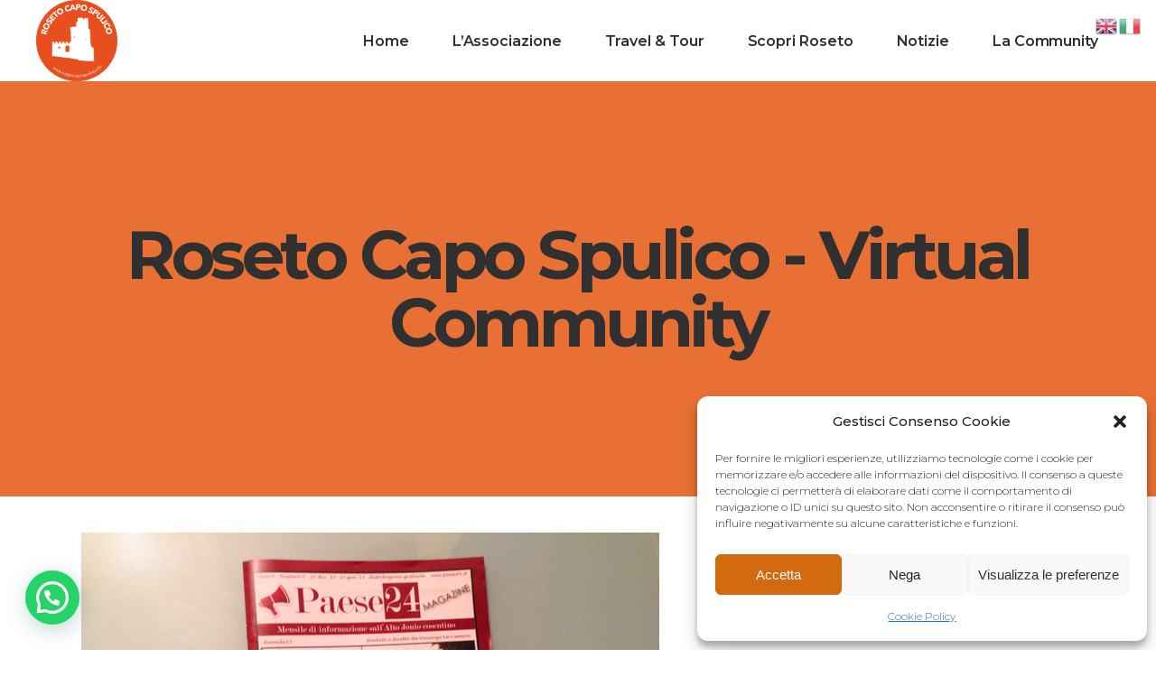

--- FILE ---
content_type: text/html; charset=UTF-8
request_url: https://virtual-community.it/ventate-di-cambiamenti-i-nostri-complimenti-a-paese24/
body_size: 30304
content:
<!DOCTYPE html>
<html dir="ltr" lang="it-IT" prefix="og: https://ogp.me/ns#">
<head>
			
		<meta charset="UTF-8"/>
					<link rel="pingback" href="https://virtual-community.it/xmlrpc.php">
			
				<meta name="viewport" content="width=device-width,initial-scale=1,user-scalable=yes">
		<title>Ventate di Cambiamenti, i Nostri Complimenti a Paese24 - Roseto Capo Spulico - Virtual Community</title>
<script type="application/javascript">var mkdfToursAjaxURL = "https://virtual-community.it/wp-admin/admin-ajax.php"</script>
		<!-- All in One SEO 4.9.2 - aioseo.com -->
	<meta name="description" content="Nell&#039;Alto Jonio qualcosa si muove e si muove proprio sul web. Qualche anno fa nasceva la Virtual Community Rosetana con lo scopo primario di far conoscere le meraviglie rosetane nel mondo. Inutile ricordare il passato e parlare del presente, se siamo qui è solo grazie alla fiducia che quotidianamente ci accordate con i vostri click." />
	<meta name="robots" content="max-image-preview:large" />
	<meta name="author" content="domdep1983"/>
	<link rel="canonical" href="https://virtual-community.it/ventate-di-cambiamenti-i-nostri-complimenti-a-paese24/" />
	<meta name="generator" content="All in One SEO (AIOSEO) 4.9.2" />
		<meta property="og:locale" content="it_IT" />
		<meta property="og:site_name" content="Roseto Capo Spulico - Virtual Community - Il Sito Ufficiale della Virtual Community" />
		<meta property="og:type" content="article" />
		<meta property="og:title" content="Ventate di Cambiamenti, i Nostri Complimenti a Paese24 - Roseto Capo Spulico - Virtual Community" />
		<meta property="og:description" content="Nell&#039;Alto Jonio qualcosa si muove e si muove proprio sul web. Qualche anno fa nasceva la Virtual Community Rosetana con lo scopo primario di far conoscere le meraviglie rosetane nel mondo. Inutile ricordare il passato e parlare del presente, se siamo qui è solo grazie alla fiducia che quotidianamente ci accordate con i vostri click." />
		<meta property="og:url" content="https://virtual-community.it/ventate-di-cambiamenti-i-nostri-complimenti-a-paese24/" />
		<meta property="og:image" content="https://virtual-community.it/wp-content/uploads/2012/12/images_paese24_cartaceo.jpg" />
		<meta property="og:image:secure_url" content="https://virtual-community.it/wp-content/uploads/2012/12/images_paese24_cartaceo.jpg" />
		<meta property="og:image:width" content="640" />
		<meta property="og:image:height" content="480" />
		<meta property="article:published_time" content="2012-12-21T14:04:35+00:00" />
		<meta property="article:modified_time" content="2012-12-21T14:04:35+00:00" />
		<meta property="article:publisher" content="https://www.facebook.com/rosetocapospulico" />
		<meta name="twitter:card" content="summary_large_image" />
		<meta name="twitter:title" content="Ventate di Cambiamenti, i Nostri Complimenti a Paese24 - Roseto Capo Spulico - Virtual Community" />
		<meta name="twitter:description" content="Nell&#039;Alto Jonio qualcosa si muove e si muove proprio sul web. Qualche anno fa nasceva la Virtual Community Rosetana con lo scopo primario di far conoscere le meraviglie rosetane nel mondo. Inutile ricordare il passato e parlare del presente, se siamo qui è solo grazie alla fiducia che quotidianamente ci accordate con i vostri click." />
		<meta name="twitter:image" content="https://virtual-community.it/wp-content/uploads/2012/12/images_paese24_cartaceo.jpg" />
		<script type="application/ld+json" class="aioseo-schema">
			{"@context":"https:\/\/schema.org","@graph":[{"@type":"BlogPosting","@id":"https:\/\/virtual-community.it\/ventate-di-cambiamenti-i-nostri-complimenti-a-paese24\/#blogposting","name":"Ventate di Cambiamenti, i Nostri Complimenti a Paese24 - Roseto Capo Spulico - Virtual Community","headline":"Ventate di Cambiamenti, i Nostri Complimenti a Paese24","author":{"@id":"https:\/\/virtual-community.it\/author\/domdep1983\/#author"},"publisher":{"@id":"https:\/\/virtual-community.it\/#organization"},"image":{"@type":"ImageObject","url":"https:\/\/virtual-community.it\/wp-content\/uploads\/2012\/12\/images_paese24_cartaceo.jpg","width":640,"height":480},"datePublished":"2012-12-21T15:04:35+01:00","dateModified":"2012-12-21T15:04:35+01:00","inLanguage":"it-IT","mainEntityOfPage":{"@id":"https:\/\/virtual-community.it\/ventate-di-cambiamenti-i-nostri-complimenti-a-paese24\/#webpage"},"isPartOf":{"@id":"https:\/\/virtual-community.it\/ventate-di-cambiamenti-i-nostri-complimenti-a-paese24\/#webpage"},"articleSection":"Roseto Capo Spulico"},{"@type":"BreadcrumbList","@id":"https:\/\/virtual-community.it\/ventate-di-cambiamenti-i-nostri-complimenti-a-paese24\/#breadcrumblist","itemListElement":[{"@type":"ListItem","@id":"https:\/\/virtual-community.it#listItem","position":1,"name":"Home","item":"https:\/\/virtual-community.it","nextItem":{"@type":"ListItem","@id":"https:\/\/virtual-community.it\/category\/notizie\/#listItem","name":"Notizie"}},{"@type":"ListItem","@id":"https:\/\/virtual-community.it\/category\/notizie\/#listItem","position":2,"name":"Notizie","item":"https:\/\/virtual-community.it\/category\/notizie\/","nextItem":{"@type":"ListItem","@id":"https:\/\/virtual-community.it\/category\/notizie\/roseto-capo-spulico\/#listItem","name":"Roseto Capo Spulico"},"previousItem":{"@type":"ListItem","@id":"https:\/\/virtual-community.it#listItem","name":"Home"}},{"@type":"ListItem","@id":"https:\/\/virtual-community.it\/category\/notizie\/roseto-capo-spulico\/#listItem","position":3,"name":"Roseto Capo Spulico","item":"https:\/\/virtual-community.it\/category\/notizie\/roseto-capo-spulico\/","nextItem":{"@type":"ListItem","@id":"https:\/\/virtual-community.it\/ventate-di-cambiamenti-i-nostri-complimenti-a-paese24\/#listItem","name":"Ventate di Cambiamenti, i Nostri Complimenti a Paese24"},"previousItem":{"@type":"ListItem","@id":"https:\/\/virtual-community.it\/category\/notizie\/#listItem","name":"Notizie"}},{"@type":"ListItem","@id":"https:\/\/virtual-community.it\/ventate-di-cambiamenti-i-nostri-complimenti-a-paese24\/#listItem","position":4,"name":"Ventate di Cambiamenti, i Nostri Complimenti a Paese24","previousItem":{"@type":"ListItem","@id":"https:\/\/virtual-community.it\/category\/notizie\/roseto-capo-spulico\/#listItem","name":"Roseto Capo Spulico"}}]},{"@type":"Organization","@id":"https:\/\/virtual-community.it\/#organization","name":"Roseto Capo Spulico - Virtual Community APS","description":"Il Sito Ufficiale della Virtual Community","url":"https:\/\/virtual-community.it\/","telephone":"+3909811870909","logo":{"@type":"ImageObject","url":"https:\/\/virtual-community.it\/wp-content\/uploads\/2017\/08\/Logo-Social.png","@id":"https:\/\/virtual-community.it\/ventate-di-cambiamenti-i-nostri-complimenti-a-paese24\/#organizationLogo","width":1058,"height":1058},"image":{"@id":"https:\/\/virtual-community.it\/ventate-di-cambiamenti-i-nostri-complimenti-a-paese24\/#organizationLogo"},"sameAs":["https:\/\/www.instagram.com\/rosetocapospulico\/","https:\/\/www.youtube.com\/c\/rosetocapospulico\/"]},{"@type":"Person","@id":"https:\/\/virtual-community.it\/author\/domdep1983\/#author","url":"https:\/\/virtual-community.it\/author\/domdep1983\/","name":"domdep1983","image":{"@type":"ImageObject","@id":"https:\/\/virtual-community.it\/ventate-di-cambiamenti-i-nostri-complimenti-a-paese24\/#authorImage","url":"https:\/\/secure.gravatar.com\/avatar\/bfd884e452d3c1b0ac1567e93c241dc4cbd84d33861a294ff79846b9696412f0?s=96&d=mm&r=g","width":96,"height":96,"caption":"domdep1983"}},{"@type":"WebPage","@id":"https:\/\/virtual-community.it\/ventate-di-cambiamenti-i-nostri-complimenti-a-paese24\/#webpage","url":"https:\/\/virtual-community.it\/ventate-di-cambiamenti-i-nostri-complimenti-a-paese24\/","name":"Ventate di Cambiamenti, i Nostri Complimenti a Paese24 - Roseto Capo Spulico - Virtual Community","description":"Nell'Alto Jonio qualcosa si muove e si muove proprio sul web. Qualche anno fa nasceva la Virtual Community Rosetana con lo scopo primario di far conoscere le meraviglie rosetane nel mondo. Inutile ricordare il passato e parlare del presente, se siamo qui \u00e8 solo grazie alla fiducia che quotidianamente ci accordate con i vostri click.","inLanguage":"it-IT","isPartOf":{"@id":"https:\/\/virtual-community.it\/#website"},"breadcrumb":{"@id":"https:\/\/virtual-community.it\/ventate-di-cambiamenti-i-nostri-complimenti-a-paese24\/#breadcrumblist"},"author":{"@id":"https:\/\/virtual-community.it\/author\/domdep1983\/#author"},"creator":{"@id":"https:\/\/virtual-community.it\/author\/domdep1983\/#author"},"image":{"@type":"ImageObject","url":"https:\/\/virtual-community.it\/wp-content\/uploads\/2012\/12\/images_paese24_cartaceo.jpg","@id":"https:\/\/virtual-community.it\/ventate-di-cambiamenti-i-nostri-complimenti-a-paese24\/#mainImage","width":640,"height":480},"primaryImageOfPage":{"@id":"https:\/\/virtual-community.it\/ventate-di-cambiamenti-i-nostri-complimenti-a-paese24\/#mainImage"},"datePublished":"2012-12-21T15:04:35+01:00","dateModified":"2012-12-21T15:04:35+01:00"},{"@type":"WebSite","@id":"https:\/\/virtual-community.it\/#website","url":"https:\/\/virtual-community.it\/","name":"Roseto Capo Spulico - Virtual Community","description":"Il Sito Ufficiale della Virtual Community","inLanguage":"it-IT","publisher":{"@id":"https:\/\/virtual-community.it\/#organization"}}]}
		</script>
		<!-- All in One SEO -->

<link rel='dns-prefetch' href='//apis.google.com' />
<link rel='dns-prefetch' href='//cdn.jsdelivr.net' />
<link rel='dns-prefetch' href='//cdnjs.cloudflare.com' />
<link rel='dns-prefetch' href='//fonts.googleapis.com' />
<link rel="alternate" type="application/rss+xml" title="Roseto Capo Spulico - Virtual Community &raquo; Feed" href="https://virtual-community.it/feed/" />
<link rel="alternate" type="application/rss+xml" title="Roseto Capo Spulico - Virtual Community &raquo; Feed dei commenti" href="https://virtual-community.it/comments/feed/" />
<link rel="alternate" type="application/rss+xml" title="Roseto Capo Spulico - Virtual Community &raquo; Ventate di Cambiamenti, i Nostri Complimenti a Paese24 Feed dei commenti" href="https://virtual-community.it/ventate-di-cambiamenti-i-nostri-complimenti-a-paese24/feed/" />
<link rel="alternate" title="oEmbed (JSON)" type="application/json+oembed" href="https://virtual-community.it/wp-json/oembed/1.0/embed?url=https%3A%2F%2Fvirtual-community.it%2Fventate-di-cambiamenti-i-nostri-complimenti-a-paese24%2F" />
<link rel="alternate" title="oEmbed (XML)" type="text/xml+oembed" href="https://virtual-community.it/wp-json/oembed/1.0/embed?url=https%3A%2F%2Fvirtual-community.it%2Fventate-di-cambiamenti-i-nostri-complimenti-a-paese24%2F&#038;format=xml" />
                <script type="text/javascript">
					let mp_ajax_url = "https://virtual-community.it/wp-admin/admin-ajax.php";
                    var ajaxurl = "https://virtual-community.it/wp-admin/admin-ajax.php";
                    let mpwem_ajax_url = "https://virtual-community.it/wp-admin/admin-ajax.php";
                    let mpwem_currency_symbol = "&euro;";
                    let mpwem_currency_position = "right";
                    let mpwem_currency_decimal = ",";
                    let mpwem_currency_thousands_separator = ".";
                    let mpwem_num_of_decimal = "2";
                    let mpwem_empty_image_url = "https://virtual-community.it/wp-content/plugins/mage-eventpress/assets/helper/images/no_image.png";
                    let mpwem_date_format = "D d M , yy";
                    //let mp_nonce = wp_create_nonce('mep-ajax-nonce');
                </script>
				<style id='wp-img-auto-sizes-contain-inline-css' type='text/css'>
img:is([sizes=auto i],[sizes^="auto," i]){contain-intrinsic-size:3000px 1500px}
/*# sourceURL=wp-img-auto-sizes-contain-inline-css */
</style>
<link rel='stylesheet' id='sbi_styles-css' href='https://virtual-community.it/wp-content/plugins/instagram-feed/css/sbi-styles.min.css?ver=6.10.0' type='text/css' media='all' />
<style id='wp-emoji-styles-inline-css' type='text/css'>

	img.wp-smiley, img.emoji {
		display: inline !important;
		border: none !important;
		box-shadow: none !important;
		height: 1em !important;
		width: 1em !important;
		margin: 0 0.07em !important;
		vertical-align: -0.1em !important;
		background: none !important;
		padding: 0 !important;
	}
/*# sourceURL=wp-emoji-styles-inline-css */
</style>
<link rel='stylesheet' id='directorist-blocks-common-css' href='https://virtual-community.it/wp-content/plugins/directorist/blocks/assets/index.css?ver=1' type='text/css' media='all' />
<link rel='stylesheet' id='contact-form-7-css' href='https://virtual-community.it/wp-content/plugins/contact-form-7/includes/css/styles.css?ver=6.1.4' type='text/css' media='all' />
<link rel='stylesheet' id='ctf_styles-css' href='https://virtual-community.it/wp-content/plugins/custom-twitter-feeds/css/ctf-styles.min.css?ver=2.3.1' type='text/css' media='all' />
<link rel='stylesheet' id='select2-css' href='https://virtual-community.it/wp-content/themes/roam/framework/admin/assets/css/select2.min.css?ver=6.9' type='text/css' media='all' />
<link rel='stylesheet' id='mkdf-core-dashboard-style-css' href='https://virtual-community.it/wp-content/plugins/mikado-core/core-dashboard/assets/css/core-dashboard.min.css?ver=6.9' type='text/css' media='all' />
<link rel='stylesheet' id='roam-membership-style-css' href='https://virtual-community.it/wp-content/plugins/mikado-membership/assets/css/membership.min.css?ver=6.9' type='text/css' media='all' />
<link rel='stylesheet' id='roam-membership-responsive-style-css' href='https://virtual-community.it/wp-content/plugins/mikado-membership/assets/css/membership-responsive.min.css?ver=6.9' type='text/css' media='all' />
<link rel='stylesheet' id='roam-mikado-modules-css' href='https://virtual-community.it/wp-content/themes/roam/assets/css/modules.min.css?ver=6.9' type='text/css' media='all' />
<link rel='stylesheet' id='roam-tours-style-css' href='https://virtual-community.it/wp-content/plugins/mikado-tours/assets/css/tours.min.css?ver=6.9' type='text/css' media='all' />
<link rel='stylesheet' id='roam-mikado-modules-responsive-css' href='https://virtual-community.it/wp-content/themes/roam/assets/css/modules-responsive.min.css?ver=6.9' type='text/css' media='all' />
<link rel='stylesheet' id='roam-tours-responsive-style-css' href='https://virtual-community.it/wp-content/plugins/mikado-tours/assets/css/tours-responsive.min.css?ver=6.9' type='text/css' media='all' />
<link rel='stylesheet' id='nouislider-css' href='https://virtual-community.it/wp-content/plugins/mikado-tours/assets/css/nouislider.min.css?ver=6.9' type='text/css' media='all' />
<style id='woocommerce-inline-inline-css' type='text/css'>
.woocommerce form .form-row .required { visibility: visible; }
/*# sourceURL=woocommerce-inline-inline-css */
</style>
<link rel='stylesheet' id='wp-event-manager-frontend-css' href='https://virtual-community.it/wp-content/plugins/wp-event-manager/assets/css/frontend.min.css?ver=6.9' type='text/css' media='all' />
<link rel='stylesheet' id='wp-event-manager-jquery-ui-css-css' href='https://virtual-community.it/wp-content/plugins/wp-event-manager/assets/js/jquery-ui/jquery-ui.css?ver=6.9' type='text/css' media='all' />
<link rel='stylesheet' id='wp-event-manager-jquery-timepicker-css-css' href='https://virtual-community.it/wp-content/plugins/wp-event-manager/assets/js/jquery-timepicker/jquery.timepicker.min.css?ver=6.9' type='text/css' media='all' />
<link rel='stylesheet' id='wp-event-manager-grid-style-css' href='https://virtual-community.it/wp-content/plugins/wp-event-manager/assets/css/wpem-grid.min.css?ver=6.9' type='text/css' media='all' />
<link rel='stylesheet' id='wp-event-manager-font-style-css' href='https://virtual-community.it/wp-content/plugins/wp-event-manager/assets/fonts/style.css?ver=6.9' type='text/css' media='all' />
<link rel='stylesheet' id='cmplz-general-css' href='https://virtual-community.it/wp-content/plugins/complianz-gdpr/assets/css/cookieblocker.min.css?ver=1766311306' type='text/css' media='all' />
<link rel='stylesheet' id='roam-mikado-default-style-css' href='https://virtual-community.it/wp-content/themes/roam/style.css?ver=6.9' type='text/css' media='all' />
<link rel='stylesheet' id='mkdf-font_awesome-css' href='https://virtual-community.it/wp-content/themes/roam/assets/css/font-awesome/css/font-awesome.min.css?ver=6.9' type='text/css' media='all' />
<link rel='stylesheet' id='mkdf-font_elegant-css' href='https://virtual-community.it/wp-content/themes/roam/assets/css/elegant-icons/style.min.css?ver=6.9' type='text/css' media='all' />
<link rel='stylesheet' id='mkdf-ion_icons-css' href='https://virtual-community.it/wp-content/themes/roam/assets/css/ion-icons/css/ionicons.min.css?ver=6.9' type='text/css' media='all' />
<link rel='stylesheet' id='mkdf-dripicons-css' href='https://virtual-community.it/wp-content/themes/roam/assets/css/dripicons/dripicons.css?ver=6.9' type='text/css' media='all' />
<link rel='stylesheet' id='mkdf-linea_icons-css' href='https://virtual-community.it/wp-content/themes/roam/assets/css/linea-icons/style.css?ver=6.9' type='text/css' media='all' />
<link rel='stylesheet' id='mkdf-linear_icons-css' href='https://virtual-community.it/wp-content/themes/roam/assets/css/linear-icons/style.css?ver=6.9' type='text/css' media='all' />
<link rel='stylesheet' id='mkdf-simple_line_icons-css' href='https://virtual-community.it/wp-content/themes/roam/assets/css/simple-line-icons/simple-line-icons.css?ver=6.9' type='text/css' media='all' />
<link rel='stylesheet' id='mediaelement-css' href='https://virtual-community.it/wp-includes/js/mediaelement/mediaelementplayer-legacy.min.css?ver=4.2.17' type='text/css' media='all' />
<link rel='stylesheet' id='wp-mediaelement-css' href='https://virtual-community.it/wp-includes/js/mediaelement/wp-mediaelement.min.css?ver=6.9' type='text/css' media='all' />
<link rel='stylesheet' id='roam-mikado-google-fonts-css' href='https://fonts.googleapis.com/css?family=Montserrat%3A300%2C400%2C500%2C600%2C700%2C700italic%7CPlayfair+Display%3A300%2C400%2C500%2C600%2C700%2C700italic&#038;subset=latin-ext&#038;ver=1.0.0' type='text/css' media='all' />
<link rel='stylesheet' id='dflip-style-css' href='https://virtual-community.it/wp-content/plugins/3d-flipbook-dflip-lite/assets/css/dflip.min.css?ver=2.4.20' type='text/css' media='all' />
<link rel='stylesheet' id='directorist-openstreet-map-leaflet-css' href='https://virtual-community.it/wp-content/plugins/directorist/assets/vendor-css/openstreet-map/leaflet.css?ver=1768636341' type='text/css' media='all' />
<link rel='stylesheet' id='directorist-openstreet-map-openstreet-css' href='https://virtual-community.it/wp-content/plugins/directorist/assets/vendor-css/openstreet-map/openstreet.css?ver=1768636341' type='text/css' media='all' />
<link rel='stylesheet' id='directorist-main-style-css' href='https://virtual-community.it/wp-content/plugins/directorist/assets/css/public-main.css?ver=1768636341' type='text/css' media='all' />
<style id='directorist-main-style-inline-css' type='text/css'>
:root{--directorist-color-primary:#000;--directorist-color-primary-rgb:0,0,0;--directorist-color-secondary:#F2F3F5;--directorist-color-secondary-rgb:242,243,245;--directorist-color-dark:#000;--directorist-color-dark-rgb:0,0,0;--directorist-color-success:#28A800;--directorist-color-success-rgb:40,168,0;--directorist-color-info:#2c99ff;--directorist-color-info-rgb:44,153,255;--directorist-color-warning:#f28100;--directorist-color-warning-rgb:242,129,0;--directorist-color-danger:#f80718;--directorist-color-danger-rgb:248,7,24;--directorist-color-white:#fff;--directorist-color-white-rgb:255,255,255;--directorist-color-body:#404040;--directorist-color-gray:#bcbcbc;--directorist-color-gray-rgb:188,188,188;--directorist-color-gray-hover:#BCBCBC;--directorist-color-light:#ededed;--directorist-color-light-hover:#fff;--directorist-color-light-gray:#808080;--directorist-color-light-gray-rgb:237,237,237;--directorist-color-deep-gray:#808080;--directorist-color-bg-gray:#f4f4f4;--directorist-color-bg-light-gray:#F4F5F6;--directorist-color-bg-light:#EDEDED;--directorist-color-placeholder:#6c757d;--directorist-color-overlay:rgba(var(--directorist-color-dark-rgb),.5);--directorist-color-overlay-normal:rgba(var(--directorist-color-dark-rgb),.2);--directorist-color-border:#e9e9e9;--directorist-color-border-light:#f5f5f5;--directorist-color-border-gray:#d9d9d9;--directorist-box-shadow:0 4px 6px rgba(0,0,0,.04);--directorist-box-shadow-sm:0 2px 5px rgba(0,0,0,.05);--directorist-color-open-badge:#32cc6f;--directorist-color-closed-badge:#e23636;--directorist-color-featured-badge:#fa8b0c;--directorist-color-popular-badge:#f51957;--directorist-color-new-badge:#122069;--directorist-color-marker-shape:#444752;--directorist-color-marker-icon:#fff;--directorist-color-marker-shape-rgb:68,71,82;--directorist-fw-regular:400;--directorist-fw-medium:500;--directorist-fw-semiBold:600;--directorist-fw-bold:700;--directorist-border-radius-xs:8px;--directorist-border-radius-sm:10px;--directorist-border-radius-md:12px;--directorist-border-radius-lg:16px;--directorist-color-btn:var(--directorist-color-primary);--directorist-color-btn-hover:rgba(var(--directorist-color-primary-rgb),.80);--directorist-color-btn-border:var(--directorist-color-primary);--directorist-color-btn-primary:#fff;--directorist-color-btn-primary-rgb:0,0,0;--directorist-color-btn-primary-bg:#000;--directorist-color-btn-primary-border:#000;--directorist-color-btn-secondary:#000;--directorist-color-btn-secondary-rgb:0,0,0;--directorist-color-btn-secondary-bg:#f2f3f5;--directorist-color-btn-secondary-border:#f2f3f5;--directorist-color-star:var(--directorist-color-warning);--gallery-crop-width:640px;--gallery-crop-height:480px}.pricing .price_action .price_action--btn,#directorist.atbd_wrapper .btn-primary,.default-ad-search .submit_btn .btn-default,.atbd_content_active #directorist.atbd_wrapper.dashboard_area .user_pro_img_area .user_img .choose_btn #upload_pro_pic,#directorist.atbd_wrapper .at-modal .at-modal-close,.atbdp_login_form_shortcode #loginform p input[type=submit],.atbd_manage_fees_wrapper .table tr .action p .btn-block,#directorist.atbd_wrapper #atbdp-checkout-form #atbdp_checkout_submit_btn,#directorist.atbd_wrapper .ezmu__btn,.default-ad-search .submit_btn .btn-primary,.directorist-content-active .widget.atbd_widget .directorist .btn,.directorist-btn.directorist-btn-dark,.atbd-add-payment-method form .atbd-save-card,#bhCopyTime,#bhAddNew,.directorist-content-active .widget.atbd_widget .atbd_author_info_widget .btn{color:var(--directorist-color-white)}.pricing .price_action .price_action--btn:hover,#directorist.atbd_wrapper .btn-primary:hover,.default-ad-search .submit_btn .btn-default:hover,.atbd_content_active #directorist.atbd_wrapper.dashboard_area .user_pro_img_area .user_img .choose_btn #upload_pro_pic:hover,#directorist.atbd_wrapper .at-modal .at-modal-close:hover,.atbdp_login_form_shortcode #loginform p input[type=submit]:hover,.atbd_manage_fees_wrapper .table tr .action p .btn-block:hover,#directorist.atbd_wrapper #atbdp-checkout-form #atbdp_checkout_submit_btn:hover,#directorist.atbd_wrapper .ezmu__btn:hover,.default-ad-search .submit_btn .btn-primary:hover,.directorist-content-active .widget.atbd_widget .directorist .btn:hover,.directorist-btn.directorist-btn-dark:hover,.atbd-add-payment-method form .atbd-save-card:hover,#bhCopyTime:hover,#bhAddNew:hover,.bdb-select-hours .bdb-remove:hover,.directorist-content-active .widget.atbd_widget .atbd_author_info_widget .btn:hover{color:var(--directorist-color-white)}.pricing .price_action .price_action--btn,#directorist.atbd_wrapper .btn-primary,.default-ad-search .submit_btn .btn-default,.atbd_content_active #directorist.atbd_wrapper.dashboard_area .user_pro_img_area .user_img .choose_btn #upload_pro_pic,#directorist.atbd_wrapper .at-modal .at-modal-close,.atbdp_login_form_shortcode #loginform p input[type=submit],.atbd_manage_fees_wrapper .table tr .action p .btn-block,#directorist.atbd_wrapper .ezmu__btn,.default-ad-search .submit_btn .btn-primary .directorist-content-active .widget.atbd_widget .directorist .btn,.directorist-btn.directorist-btn-dark,.atbd-add-payment-method form .atbd-save-card,#bhCopyTime,#bhAddNew,.bdb-select-hours .bdb-remove,.directorist-content-active .widget.atbd_widget .atbd_author_info_widget .btn{background:var(--directorist-color-btn-primary-bg)}.pricing .price_action .price_action--btn:hover,#directorist.atbd_wrapper .btn-primary:hover,#directorist.atbd_wrapper .at-modal .at-modal-close:hover,.default-ad-search .submit_btn .btn-default:hover,.atbd_content_active #directorist.atbd_wrapper.dashboard_area .user_pro_img_area .user_img .choose_btn #upload_pro_pic:hover,.atbdp_login_form_shortcode #loginform p input[type=submit]:hover,#directorist.atbd_wrapper .ezmu__btn:hover,.default-ad-search .submit_btn .btn-primary:hover,.directorist-content-active .widget.atbd_widget .directorist .btn:hover,.directorist-btn.directorist-btn-dark:hover,.atbd-add-payment-method form .atbd-save-card:hover,#bhCopyTime:hover,#bhAddNew:hover,.bdb-select-hours .bdb-remove:hover,.directorist-content-active .widget.atbd_widget .atbd_author_info_widget .btn:hover{background:var(--directorist-color-btn-hover)}#directorist.atbd_wrapper .btn-primary,.default-ad-search .submit_btn .btn-default,.atbdp_login_form_shortcode #loginform p input[type=submit],.default-ad-search .submit_btn .btn-primary,.directorist-content-active .widget.atbd_widget .directorist .btn,.atbd-add-payment-method form .atbd-save-card,.directorist-content-active .widget.atbd_widget .atbd_author_info_widget .btn{border-color:var(--directorist-color-btn-border)}#directorist.atbd_wrapper .btn-primary:hover,.default-ad-search .submit_btn .btn-default:hover,.atbdp_login_form_shortcode #loginform p input[type=submit]:hover,.default-ad-search .submit_btn .btn-primary:hover,.directorist-content-active .widget.atbd_widget .directorist .btn:hover,.atbd-add-payment-method form .atbd-save-card:hover,.directorist-content-active .widget.atbd_widget .atbd_author_info_widget .btn:hover{border-color:var(--directorist-color-primary)}.ads-advanced .price-frequency .pf-btn input:checked+span,.atbdpr-range .ui-slider-horizontal .ui-slider-range,.custom-control .custom-control-input:checked~.check--select,#directorist.atbd_wrapper .pagination .nav-links .current,.atbd_director_social_wrap a,.widget.atbd_widget[id^=bd] .atbd_author_info_widget .directorist-author-social li a,.widget.atbd_widget[id^=dcl] .atbd_author_info_widget .directorist-author-social li a,.atbd_content_active #directorist.atbd_wrapper .widget.atbd_widget .atbdp.atbdp-widget-tags ul li a:hover{background:var(--directorist-color-primary)!important}.ads-advanced .price-frequency .pf-btn input:checked+span,.directorist-content-active .directorist-type-nav__list .directorist-type-nav__list__current .directorist-type-nav__link,.atbdpr-range .ui-slider-horizontal .ui-slider-handle,.custom-control .custom-control-input:checked~.check--select,.custom-control .custom-control-input:checked~.radio--select,#atpp-plan-change-modal .atm-contents-inner .dcl_pricing_plan input:checked+label:before,#dwpp-plan-renew-modal .atm-contents-inner .dcl_pricing_plan input:checked+label:before{border-color:var(--directorist-color-primary)}.atbd_map_shape{background:var(--directorist-color-marker-shape)!important}.map-icon-label i,.atbd_map_shape>span{color:var(--directorist-color-marker-icon)!important}
:root{--directorist-color-primary:#000;--directorist-color-primary-rgb:0,0,0;--directorist-color-secondary:#F2F3F5;--directorist-color-secondary-rgb:242,243,245;--directorist-color-dark:#000;--directorist-color-dark-rgb:0,0,0;--directorist-color-success:#28A800;--directorist-color-success-rgb:40,168,0;--directorist-color-info:#2c99ff;--directorist-color-info-rgb:44,153,255;--directorist-color-warning:#f28100;--directorist-color-warning-rgb:242,129,0;--directorist-color-danger:#f80718;--directorist-color-danger-rgb:248,7,24;--directorist-color-white:#fff;--directorist-color-white-rgb:255,255,255;--directorist-color-body:#404040;--directorist-color-gray:#bcbcbc;--directorist-color-gray-rgb:188,188,188;--directorist-color-gray-hover:#BCBCBC;--directorist-color-light:#ededed;--directorist-color-light-hover:#fff;--directorist-color-light-gray:#808080;--directorist-color-light-gray-rgb:237,237,237;--directorist-color-deep-gray:#808080;--directorist-color-bg-gray:#f4f4f4;--directorist-color-bg-light-gray:#F4F5F6;--directorist-color-bg-light:#EDEDED;--directorist-color-placeholder:#6c757d;--directorist-color-overlay:rgba(var(--directorist-color-dark-rgb),.5);--directorist-color-overlay-normal:rgba(var(--directorist-color-dark-rgb),.2);--directorist-color-border:#e9e9e9;--directorist-color-border-light:#f5f5f5;--directorist-color-border-gray:#d9d9d9;--directorist-box-shadow:0 4px 6px rgba(0,0,0,.04);--directorist-box-shadow-sm:0 2px 5px rgba(0,0,0,.05);--directorist-color-open-badge:#32cc6f;--directorist-color-closed-badge:#e23636;--directorist-color-featured-badge:#fa8b0c;--directorist-color-popular-badge:#f51957;--directorist-color-new-badge:#122069;--directorist-color-marker-shape:#444752;--directorist-color-marker-icon:#fff;--directorist-color-marker-shape-rgb:68,71,82;--directorist-fw-regular:400;--directorist-fw-medium:500;--directorist-fw-semiBold:600;--directorist-fw-bold:700;--directorist-border-radius-xs:8px;--directorist-border-radius-sm:10px;--directorist-border-radius-md:12px;--directorist-border-radius-lg:16px;--directorist-color-btn:var(--directorist-color-primary);--directorist-color-btn-hover:rgba(var(--directorist-color-primary-rgb),.80);--directorist-color-btn-border:var(--directorist-color-primary);--directorist-color-btn-primary:#fff;--directorist-color-btn-primary-rgb:0,0,0;--directorist-color-btn-primary-bg:#000;--directorist-color-btn-primary-border:#000;--directorist-color-btn-secondary:#000;--directorist-color-btn-secondary-rgb:0,0,0;--directorist-color-btn-secondary-bg:#f2f3f5;--directorist-color-btn-secondary-border:#f2f3f5;--directorist-color-star:var(--directorist-color-warning);--gallery-crop-width:640px;--gallery-crop-height:480px}.pricing .price_action .price_action--btn,#directorist.atbd_wrapper .btn-primary,.default-ad-search .submit_btn .btn-default,.atbd_content_active #directorist.atbd_wrapper.dashboard_area .user_pro_img_area .user_img .choose_btn #upload_pro_pic,#directorist.atbd_wrapper .at-modal .at-modal-close,.atbdp_login_form_shortcode #loginform p input[type=submit],.atbd_manage_fees_wrapper .table tr .action p .btn-block,#directorist.atbd_wrapper #atbdp-checkout-form #atbdp_checkout_submit_btn,#directorist.atbd_wrapper .ezmu__btn,.default-ad-search .submit_btn .btn-primary,.directorist-content-active .widget.atbd_widget .directorist .btn,.directorist-btn.directorist-btn-dark,.atbd-add-payment-method form .atbd-save-card,#bhCopyTime,#bhAddNew,.directorist-content-active .widget.atbd_widget .atbd_author_info_widget .btn{color:var(--directorist-color-white)}.pricing .price_action .price_action--btn:hover,#directorist.atbd_wrapper .btn-primary:hover,.default-ad-search .submit_btn .btn-default:hover,.atbd_content_active #directorist.atbd_wrapper.dashboard_area .user_pro_img_area .user_img .choose_btn #upload_pro_pic:hover,#directorist.atbd_wrapper .at-modal .at-modal-close:hover,.atbdp_login_form_shortcode #loginform p input[type=submit]:hover,.atbd_manage_fees_wrapper .table tr .action p .btn-block:hover,#directorist.atbd_wrapper #atbdp-checkout-form #atbdp_checkout_submit_btn:hover,#directorist.atbd_wrapper .ezmu__btn:hover,.default-ad-search .submit_btn .btn-primary:hover,.directorist-content-active .widget.atbd_widget .directorist .btn:hover,.directorist-btn.directorist-btn-dark:hover,.atbd-add-payment-method form .atbd-save-card:hover,#bhCopyTime:hover,#bhAddNew:hover,.bdb-select-hours .bdb-remove:hover,.directorist-content-active .widget.atbd_widget .atbd_author_info_widget .btn:hover{color:var(--directorist-color-white)}.pricing .price_action .price_action--btn,#directorist.atbd_wrapper .btn-primary,.default-ad-search .submit_btn .btn-default,.atbd_content_active #directorist.atbd_wrapper.dashboard_area .user_pro_img_area .user_img .choose_btn #upload_pro_pic,#directorist.atbd_wrapper .at-modal .at-modal-close,.atbdp_login_form_shortcode #loginform p input[type=submit],.atbd_manage_fees_wrapper .table tr .action p .btn-block,#directorist.atbd_wrapper .ezmu__btn,.default-ad-search .submit_btn .btn-primary .directorist-content-active .widget.atbd_widget .directorist .btn,.directorist-btn.directorist-btn-dark,.atbd-add-payment-method form .atbd-save-card,#bhCopyTime,#bhAddNew,.bdb-select-hours .bdb-remove,.directorist-content-active .widget.atbd_widget .atbd_author_info_widget .btn{background:var(--directorist-color-btn-primary-bg)}.pricing .price_action .price_action--btn:hover,#directorist.atbd_wrapper .btn-primary:hover,#directorist.atbd_wrapper .at-modal .at-modal-close:hover,.default-ad-search .submit_btn .btn-default:hover,.atbd_content_active #directorist.atbd_wrapper.dashboard_area .user_pro_img_area .user_img .choose_btn #upload_pro_pic:hover,.atbdp_login_form_shortcode #loginform p input[type=submit]:hover,#directorist.atbd_wrapper .ezmu__btn:hover,.default-ad-search .submit_btn .btn-primary:hover,.directorist-content-active .widget.atbd_widget .directorist .btn:hover,.directorist-btn.directorist-btn-dark:hover,.atbd-add-payment-method form .atbd-save-card:hover,#bhCopyTime:hover,#bhAddNew:hover,.bdb-select-hours .bdb-remove:hover,.directorist-content-active .widget.atbd_widget .atbd_author_info_widget .btn:hover{background:var(--directorist-color-btn-hover)}#directorist.atbd_wrapper .btn-primary,.default-ad-search .submit_btn .btn-default,.atbdp_login_form_shortcode #loginform p input[type=submit],.default-ad-search .submit_btn .btn-primary,.directorist-content-active .widget.atbd_widget .directorist .btn,.atbd-add-payment-method form .atbd-save-card,.directorist-content-active .widget.atbd_widget .atbd_author_info_widget .btn{border-color:var(--directorist-color-btn-border)}#directorist.atbd_wrapper .btn-primary:hover,.default-ad-search .submit_btn .btn-default:hover,.atbdp_login_form_shortcode #loginform p input[type=submit]:hover,.default-ad-search .submit_btn .btn-primary:hover,.directorist-content-active .widget.atbd_widget .directorist .btn:hover,.atbd-add-payment-method form .atbd-save-card:hover,.directorist-content-active .widget.atbd_widget .atbd_author_info_widget .btn:hover{border-color:var(--directorist-color-primary)}.ads-advanced .price-frequency .pf-btn input:checked+span,.atbdpr-range .ui-slider-horizontal .ui-slider-range,.custom-control .custom-control-input:checked~.check--select,#directorist.atbd_wrapper .pagination .nav-links .current,.atbd_director_social_wrap a,.widget.atbd_widget[id^=bd] .atbd_author_info_widget .directorist-author-social li a,.widget.atbd_widget[id^=dcl] .atbd_author_info_widget .directorist-author-social li a,.atbd_content_active #directorist.atbd_wrapper .widget.atbd_widget .atbdp.atbdp-widget-tags ul li a:hover{background:var(--directorist-color-primary)!important}.ads-advanced .price-frequency .pf-btn input:checked+span,.directorist-content-active .directorist-type-nav__list .directorist-type-nav__list__current .directorist-type-nav__link,.atbdpr-range .ui-slider-horizontal .ui-slider-handle,.custom-control .custom-control-input:checked~.check--select,.custom-control .custom-control-input:checked~.radio--select,#atpp-plan-change-modal .atm-contents-inner .dcl_pricing_plan input:checked+label:before,#dwpp-plan-renew-modal .atm-contents-inner .dcl_pricing_plan input:checked+label:before{border-color:var(--directorist-color-primary)}.atbd_map_shape{background:var(--directorist-color-marker-shape)!important}.map-icon-label i,.atbd_map_shape>span{color:var(--directorist-color-marker-icon)!important}
/*# sourceURL=directorist-main-style-inline-css */
</style>
<link rel='stylesheet' id='directorist-select2-style-css' href='https://virtual-community.it/wp-content/plugins/directorist/assets/vendor-css/select2.css?ver=1768636341' type='text/css' media='all' />
<link rel='stylesheet' id='directorist-ez-media-uploader-style-css' href='https://virtual-community.it/wp-content/plugins/directorist/assets/vendor-css/ez-media-uploader.css?ver=1768636341' type='text/css' media='all' />
<link rel='stylesheet' id='directorist-swiper-style-css' href='https://virtual-community.it/wp-content/plugins/directorist/assets/vendor-css/swiper.css?ver=1768636341' type='text/css' media='all' />
<link rel='stylesheet' id='directorist-sweetalert-style-css' href='https://virtual-community.it/wp-content/plugins/directorist/assets/vendor-css/sweetalert.css?ver=1768636341' type='text/css' media='all' />
<link rel='stylesheet' id='mp_jquery_ui-css' href='https://virtual-community.it/wp-content/plugins/mage-eventpress/assets/helper/jquery-ui.min.css?ver=1.13.2' type='text/css' media='all' />
<link rel='stylesheet' id='mp_font_awesome-430-css' href='https://cdnjs.cloudflare.com/ajax/libs/font-awesome/4.3.0/css/font-awesome.css?ver=4.3.0' type='text/css' media='all' />
<link rel='stylesheet' id='mp_font_awesome-660-css' href='https://cdnjs.cloudflare.com/ajax/libs/font-awesome/6.6.0/css/all.min.css?ver=6.6.0' type='text/css' media='all' />
<link rel='stylesheet' id='mp_font_awesome-css' href='//cdn.jsdelivr.net/npm/@fortawesome/fontawesome-free@5.15.4/css/all.min.css?ver=5.15.4' type='text/css' media='all' />
<link rel='stylesheet' id='mp_flat_icon-css' href='https://virtual-community.it/wp-content/plugins/mage-eventpress/assets/helper/flaticon/flaticon.css?ver=6.9' type='text/css' media='all' />
<link rel='stylesheet' id='mp_owl_carousel-css' href='https://virtual-community.it/wp-content/plugins/mage-eventpress/assets/helper/owl_carousel/owl.carousel.min.css?ver=2.3.4' type='text/css' media='all' />
<link rel='stylesheet' id='mpwem_global-css' href='https://virtual-community.it/wp-content/plugins/mage-eventpress/assets/helper/mp_style/mpwem_global.css?ver=1768636341' type='text/css' media='all' />
<link rel='stylesheet' id='mage-icons-css' href='https://virtual-community.it/wp-content/plugins/mage-eventpress/assets/mage-icon/css/mage-icon.css?ver=1768636341' type='text/css' media='all' />
<link rel='stylesheet' id='slick-carousel-css' href='https://cdn.jsdelivr.net/gh/kenwheeler/slick@1.8.1/slick/slick.css?ver=1.8.1' type='text/css' media='all' />
<link rel='stylesheet' id='slick-carousel-theme-css' href='https://cdn.jsdelivr.net/gh/kenwheeler/slick@1.8.1/slick/slick-theme.css?ver=1.8.1' type='text/css' media='all' />
<link rel='stylesheet' id='mep-event-timeline-min-style-css' href='https://virtual-community.it/wp-content/plugins/mage-eventpress/assets/helper/timeline/timeline.min.css?ver=1.0.0' type='text/css' media='all' />
<link rel='stylesheet' id='mep-calendar-min-style-css' href='https://virtual-community.it/wp-content/plugins/mage-eventpress/assets/helper/calender/calendar.min.css?ver=6.9' type='text/css' media='all' />
<link rel='stylesheet' id='filter_pagination-css' href='https://virtual-community.it/wp-content/plugins/mage-eventpress/assets/frontend/filter_pagination.css?ver=1768636341' type='text/css' media='all' />
<link rel='stylesheet' id='mpwem_style-css' href='https://virtual-community.it/wp-content/plugins/mage-eventpress/assets/frontend/mpwem_style.css?ver=1768636341' type='text/css' media='all' />
<script type="text/javascript" id="jquery-core-js-extra">
/* <![CDATA[ */
var directorist = {"request_headers":{"Referer-Page-ID":7337},"nonce":"5d1a478158","directorist_nonce":"8894728680","ajax_nonce":"bc28f68319","is_admin":"","ajaxurl":"https://virtual-community.it/wp-admin/admin-ajax.php","assets_url":"https://virtual-community.it/wp-content/plugins/directorist/assets/","home_url":"https://virtual-community.it","rest_url":"https://virtual-community.it/wp-json/","rest_nonce":"1eb4543605","nonceName":"atbdp_nonce_js","login_alert_message":"Sorry, you need to login first.","rtl":"false","warning":"WARNING!","success":"SUCCESS!","not_add_more_than_one":"You can not add more than one review. Refresh the page to edit or delete your review!,","duplicate_review_error":"Sorry! your review already in process.","review_success":"Reviews Saved Successfully!","review_approval_text":"Your review has been received. It requires admin approval to publish.","review_error":"Something went wrong. Check the form and try again!!!","review_loaded":"Reviews Loaded!","review_not_available":"NO MORE REVIEWS AVAILABLE!,","review_have_not_for_delete":"You do not have any review to delete. Refresh the page to submit new review!!!,","review_sure_msg":"Are you sure?","review_want_to_remove":"Do you really want to remove this review!","review_delete_msg":"Yes, Delete it!","review_cancel_btn_text":"Cancel","review_wrong_msg":"Something went wrong!, Try again","listing_remove_title":"Are you sure?","listing_remove_text":"Do you really want to delete this item?!","listing_remove_confirm_text":"Yes, Delete it!","listing_delete":"Deleted!!","listing_error_title":"ERROR!!","listing_error_text":"Something went wrong!!!, Try again","upload_pro_pic_title":"Select or Upload a profile picture","upload_pro_pic_text":"Use this Image","payNow":"Pay Now","completeSubmission":"Complete Submission","waiting_msg":"Sending the message, please wait...","plugin_url":"https://virtual-community.it/wp-content/plugins/directorist/","currentDate":"21 Dicembre 2012","enable_reviewer_content":"1","add_listing_data":{"nonce":"5d1a478158","ajaxurl":"https://virtual-community.it/wp-admin/admin-ajax.php","nonceName":"atbdp_nonce_js","is_admin":false,"media_uploader":[{"element_id":"directorist-image-upload","meta_name":"listing_img","files_meta_name":"files_meta","error_msg":"Listing gallery has invalid files"}],"i18n_text":{"see_more_text":"See More","see_less_text":"See Less","confirmation_text":"Are you sure","ask_conf_sl_lnk_del_txt":"Do you really want to remove this Social Link!","ask_conf_faqs_del_txt":"Do you really want to remove this FAQ!","confirm_delete":"Yes, Delete it!","deleted":"Deleted!","max_location_creation":"","max_location_msg":"You can only use ","submission_wait_msg":"Please wait, your submission is being processed.","image_uploading_msg":"Please wait, your selected images being uploaded."},"create_new_tag":"","create_new_loc":"","create_new_cat":"","image_notice":"Sorry! You have crossed the maximum image limit","category_custom_field_relations":{"70":[]}},"lazy_load_taxonomy_fields":"","current_page_id":"7337","icon_markup":"\u003Ci class=\"directorist-icon-mask ##CLASS##\" aria-hidden=\"true\" style=\"--directorist-icon: url(##URL##)\"\u003E\u003C/i\u003E","search_form_default_label":"Label","search_form_default_placeholder":"Placeholder","add_listing_url":"https://virtual-community.it/add-listing/","enabled_multi_directory":"","site_name":"Roseto Capo Spulico - Virtual Community","dynamic_view_count_cache":"","loading_more_text":"Loading more...","script_debugging":[null],"ajax_url":"https://virtual-community.it/wp-admin/admin-ajax.php","redirect_url":"?rand=1768636341&rand=1768636341","loading_message":"Sending user info, please wait...","login_error_message":"Wrong username or password.","i18n_text":{"category_selection":"Select a category","location_selection":"Select a location","show_more":"Show More","show_less":"Show Less","added_favourite":"Added to favorite","please_login":"Please login first","select_listing_map":"openstreet","Miles":" Miles"},"args":{"search_max_radius_distance":1000},"directory_type":"70","default_directory_type":"general","directory_type_term_data":{"submission_form_fields":{"fields":{"title":{"widget_group":"preset","widget_name":"title","type":"text","field_key":"listing_title","required":true,"label":"Title","placeholder":"","widget_key":"title"},"description":{"type":"wp_editor","field_key":"listing_content","label":"Description","placeholder":"","required":false,"only_for_admin":false,"widget_name":"description","widget_group":"preset","widget_key":"description"},"pricing":{"label":"Pricing","pricing_type":"both","price_range_label":"Price Range","price_range_placeholder":"Select Price Range","price_unit_field_type":"number","price_unit_field_label":"Price [USD]","price_unit_field_placeholder":"Price of this listing. Eg. 100","only_for_admin":false,"widget_name":"pricing","widget_group":"preset","field_key":"","widget_key":"pricing"},"location":{"field_key":"tax_input[at_biz_dir-location][]","label":"Location","type":"multiple","placeholder":"","required":false,"only_for_admin":false,"widget_name":"location","widget_group":"preset","widget_key":"location"},"tag":{"field_key":"tax_input[at_biz_dir-tags][]","label":"Tag","placeholder":"Tag","type":"multiple","required":false,"allow_new":true,"only_for_admin":false,"widget_name":"tag","widget_group":"preset","widget_key":"tag"},"category":{"field_key":"admin_category_select[]","label":"Category","type":"multiple","placeholder":"","required":false,"only_for_admin":false,"widget_name":"category","widget_group":"preset","widget_key":"category"},"zip":{"type":"text","field_key":"zip","label":"Zip/Post Code","placeholder":"","required":false,"only_for_admin":false,"widget_name":"zip","widget_group":"preset","widget_key":"zip"},"phone":{"type":"tel","field_key":"phone","label":"Phone","placeholder":"","required":false,"only_for_admin":false,"widget_name":"phone","widget_group":"preset","widget_key":"phone"},"phone2":{"type":"tel","field_key":"phone2","label":"Phone 2","placeholder":"","required":false,"only_for_admin":false,"widget_name":"phone2","widget_group":"preset","widget_key":"phone2"},"fax":{"type":"number","field_key":"fax","label":"Fax","placeholder":"","required":false,"only_for_admin":false,"widget_name":"fax","widget_group":"preset","widget_key":"fax"},"email":{"type":"email","field_key":"email","label":"Email","placeholder":"","required":false,"only_for_admin":false,"widget_name":"email","widget_group":"preset","widget_key":"email"},"website":{"type":"text","field_key":"website","label":"Website","placeholder":"","required":false,"only_for_admin":false,"widget_name":"website","widget_group":"preset","widget_key":"website"},"social_info":{"type":"add_new","field_key":"social","label":"Social Info","required":false,"only_for_admin":false,"widget_name":"social_info","widget_group":"preset","widget_key":"social_info"},"view_count":{"type":"number","field_key":"atbdp_post_views_count","label":"View Count","placeholder":"","required":false,"only_for_admin":true,"widget_name":"view_count","widget_group":"preset","widget_key":"view_count"},"map":{"type":"map","field_key":"map","label":"Map","lat_long":"Or Enter Coordinates (latitude and longitude) Manually","required":false,"only_for_admin":false,"widget_name":"map","widget_group":"preset","widget_key":"map"},"hide_contact_owner":{"type":"text","field_key":"hide_contact_owner","label":"Hide contact owner form for single listing page","widget_name":"hide_contact_owner","widget_group":"preset","widget_key":"hide_contact_owner"},"image_upload":{"type":"media","field_key":"listing_img","label":"Images","required":false,"select_files_label":"Select Files","max_image_limit":5,"max_per_image_limit":0,"max_total_image_limit":2,"only_for_admin":false,"widget_name":"image_upload","widget_group":"preset","widget_key":"image_upload"},"video":{"type":"text","field_key":"videourl","label":"Video","placeholder":"Only YouTube & Vimeo URLs.","required":false,"only_for_admin":false,"widget_name":"video","widget_group":"preset","widget_key":"video"},"tagline":{"type":"text","field_key":"tagline","label":"Tagline","placeholder":"","required":false,"only_for_admin":false,"widget_name":"tagline","widget_group":"preset","widget_key":"tagline"},"address":{"type":"text","field_key":"address","label":"Address","placeholder":"Listing address eg. New York, USA","required":false,"only_for_admin":false,"widget_name":"address","widget_group":"preset","widget_key":"address"},"terms_privacy":{"type":"text","field_key":"privacy_policy","text":"I agree to the \u003Ca href=\"https://virtual-community.it\" target=\"_blank\"\u003EPrivacy Policy\u003C/a\u003E and \u003Ca href=\"https://virtual-community.it\" target=\"_blank\"\u003ETerms of Service\u003C/a\u003E","required":1,"widget_group":"preset","widget_name":"terms_privacy","widget_key":"terms_privacy"}},"groups":[{"label":"General Section","lock":true,"fields":["title","description","tagline","pricing","location","tag","category","view_count"],"plans":[],"type":"general_group"},{"label":"Contact Information","fields":["hide_contact_owner","zip","phone","phone2","fax","email","website","social_info"],"type":"general_group"},{"label":"Map","fields":["address","map"],"type":"general_group"},{"label":"Images & Video","fields":["image_upload","video","terms_privacy"],"type":"general_group"}]},"search_form_fields":{"fields":{"title":{"required":false,"label":"What are you looking for?","placeholder":"What are you looking for?","widget_name":"title","widget_group":"available_widgets","original_widget_key":"title","widget_key":"title"},"category":{"required":false,"label":"Category","placeholder":"Category","widget_name":"category","widget_group":"available_widgets","original_widget_key":"category","widget_key":"category"},"location":{"required":false,"label":"Location","placeholder":"Location","location_source":"from_map_api","widget_name":"location","widget_group":"available_widgets","original_widget_key":"location","widget_key":"location"},"pricing":{"price_range_min_placeholder":"Min","price_range_max_placeholder":"Max","widget_name":"pricing","widget_group":"available_widgets","original_widget_key":"pricing","widget_key":"pricing","label":""},"review":{"label":"Review","widget_name":"review","widget_group":"other_widgets","widget_key":"review"},"radius_search":{"label":"Radius Search","default_radius_distance":0,"radius_search_unit":"miles","widget_name":"radius_search","widget_group":"other_widgets","widget_key":"radius_search"},"tag":{"label":"Tag","tags_filter_source":"all_tags","widget_name":"tag","widget_group":"available_widgets","original_widget_key":"tag","widget_key":"tag"},"zip":{"label":"Zip/Post Code","placeholder":"Zip","required":false,"widget_name":"zip","widget_group":"available_widgets","original_widget_key":"zip","widget_key":"zip"},"phone":{"label":"Phone","placeholder":"Phone","required":false,"widget_name":"phone","widget_group":"available_widgets","original_widget_key":"phone","widget_key":"phone"},"phone2":{"label":"Phone 2","placeholder":"Phone 2","required":false,"widget_name":"phone2","widget_group":"available_widgets","original_widget_key":"phone2","widget_key":"phone2"},"fax":{"label":"Fax","placeholder":"Fax","required":false,"widget_name":"fax","widget_group":"available_widgets","original_widget_key":"fax","widget_key":"fax"},"email":{"label":"Email","placeholder":"Email","required":false,"widget_name":"email","widget_group":"available_widgets","original_widget_key":"email","widget_key":"email"},"website":{"label":"Website","placeholder":"Website","required":false,"widget_name":"website","widget_group":"available_widgets","original_widget_key":"website","widget_key":"website"}},"groups":[{"label":"Basic","lock":true,"draggable":false,"fields":["title","category","location"],"type":"general_group"},{"label":"Advanced","lock":true,"draggable":false,"fields":["pricing","review","radius_search","tag","zip","phone","phone2","fax","email","website"],"type":"general_group"}]}},"miles":" Miles","default_val":"0","countryRestriction":"","restricted_countries":"","use_def_lat_long":"","ajaxnonce":"bc28f68319"};
var directorist = {"request_headers":{"Referer-Page-ID":7337},"nonce":"5d1a478158","directorist_nonce":"8894728680","ajax_nonce":"bc28f68319","is_admin":"","ajaxurl":"https://virtual-community.it/wp-admin/admin-ajax.php","assets_url":"https://virtual-community.it/wp-content/plugins/directorist/assets/","home_url":"https://virtual-community.it","rest_url":"https://virtual-community.it/wp-json/","rest_nonce":"1eb4543605","nonceName":"atbdp_nonce_js","login_alert_message":"Sorry, you need to login first.","rtl":"false","warning":"WARNING!","success":"SUCCESS!","not_add_more_than_one":"You can not add more than one review. Refresh the page to edit or delete your review!,","duplicate_review_error":"Sorry! your review already in process.","review_success":"Reviews Saved Successfully!","review_approval_text":"Your review has been received. It requires admin approval to publish.","review_error":"Something went wrong. Check the form and try again!!!","review_loaded":"Reviews Loaded!","review_not_available":"NO MORE REVIEWS AVAILABLE!,","review_have_not_for_delete":"You do not have any review to delete. Refresh the page to submit new review!!!,","review_sure_msg":"Are you sure?","review_want_to_remove":"Do you really want to remove this review!","review_delete_msg":"Yes, Delete it!","review_cancel_btn_text":"Cancel","review_wrong_msg":"Something went wrong!, Try again","listing_remove_title":"Are you sure?","listing_remove_text":"Do you really want to delete this item?!","listing_remove_confirm_text":"Yes, Delete it!","listing_delete":"Deleted!!","listing_error_title":"ERROR!!","listing_error_text":"Something went wrong!!!, Try again","upload_pro_pic_title":"Select or Upload a profile picture","upload_pro_pic_text":"Use this Image","payNow":"Pay Now","completeSubmission":"Complete Submission","waiting_msg":"Sending the message, please wait...","plugin_url":"https://virtual-community.it/wp-content/plugins/directorist/","currentDate":"21 Dicembre 2012","enable_reviewer_content":"1","add_listing_data":{"nonce":"5d1a478158","ajaxurl":"https://virtual-community.it/wp-admin/admin-ajax.php","nonceName":"atbdp_nonce_js","is_admin":false,"media_uploader":[{"element_id":"directorist-image-upload","meta_name":"listing_img","files_meta_name":"files_meta","error_msg":"Listing gallery has invalid files"}],"i18n_text":{"see_more_text":"See More","see_less_text":"See Less","confirmation_text":"Are you sure","ask_conf_sl_lnk_del_txt":"Do you really want to remove this Social Link!","ask_conf_faqs_del_txt":"Do you really want to remove this FAQ!","confirm_delete":"Yes, Delete it!","deleted":"Deleted!","max_location_creation":"","max_location_msg":"You can only use ","submission_wait_msg":"Please wait, your submission is being processed.","image_uploading_msg":"Please wait, your selected images being uploaded."},"create_new_tag":"","create_new_loc":"","create_new_cat":"","image_notice":"Sorry! You have crossed the maximum image limit","category_custom_field_relations":{"70":[]}},"lazy_load_taxonomy_fields":"","current_page_id":"7337","icon_markup":"\u003Ci class=\"directorist-icon-mask ##CLASS##\" aria-hidden=\"true\" style=\"--directorist-icon: url(##URL##)\"\u003E\u003C/i\u003E","search_form_default_label":"Label","search_form_default_placeholder":"Placeholder","add_listing_url":"https://virtual-community.it/add-listing/","enabled_multi_directory":"","site_name":"Roseto Capo Spulico - Virtual Community","dynamic_view_count_cache":"","loading_more_text":"Loading more...","script_debugging":[null],"ajax_url":"https://virtual-community.it/wp-admin/admin-ajax.php","redirect_url":"?rand=1768636341&rand=1768636341","loading_message":"Sending user info, please wait...","login_error_message":"Wrong username or password.","i18n_text":{"category_selection":"Select a category","location_selection":"Select a location","show_more":"Show More","show_less":"Show Less","added_favourite":"Added to favorite","please_login":"Please login first","select_listing_map":"openstreet","Miles":" Miles"},"args":{"search_max_radius_distance":1000},"directory_type":"70","default_directory_type":"general","directory_type_term_data":{"submission_form_fields":{"fields":{"title":{"widget_group":"preset","widget_name":"title","type":"text","field_key":"listing_title","required":true,"label":"Title","placeholder":"","widget_key":"title"},"description":{"type":"wp_editor","field_key":"listing_content","label":"Description","placeholder":"","required":false,"only_for_admin":false,"widget_name":"description","widget_group":"preset","widget_key":"description"},"pricing":{"label":"Pricing","pricing_type":"both","price_range_label":"Price Range","price_range_placeholder":"Select Price Range","price_unit_field_type":"number","price_unit_field_label":"Price [USD]","price_unit_field_placeholder":"Price of this listing. Eg. 100","only_for_admin":false,"widget_name":"pricing","widget_group":"preset","field_key":"","widget_key":"pricing"},"location":{"field_key":"tax_input[at_biz_dir-location][]","label":"Location","type":"multiple","placeholder":"","required":false,"only_for_admin":false,"widget_name":"location","widget_group":"preset","widget_key":"location"},"tag":{"field_key":"tax_input[at_biz_dir-tags][]","label":"Tag","placeholder":"Tag","type":"multiple","required":false,"allow_new":true,"only_for_admin":false,"widget_name":"tag","widget_group":"preset","widget_key":"tag"},"category":{"field_key":"admin_category_select[]","label":"Category","type":"multiple","placeholder":"","required":false,"only_for_admin":false,"widget_name":"category","widget_group":"preset","widget_key":"category"},"zip":{"type":"text","field_key":"zip","label":"Zip/Post Code","placeholder":"","required":false,"only_for_admin":false,"widget_name":"zip","widget_group":"preset","widget_key":"zip"},"phone":{"type":"tel","field_key":"phone","label":"Phone","placeholder":"","required":false,"only_for_admin":false,"widget_name":"phone","widget_group":"preset","widget_key":"phone"},"phone2":{"type":"tel","field_key":"phone2","label":"Phone 2","placeholder":"","required":false,"only_for_admin":false,"widget_name":"phone2","widget_group":"preset","widget_key":"phone2"},"fax":{"type":"number","field_key":"fax","label":"Fax","placeholder":"","required":false,"only_for_admin":false,"widget_name":"fax","widget_group":"preset","widget_key":"fax"},"email":{"type":"email","field_key":"email","label":"Email","placeholder":"","required":false,"only_for_admin":false,"widget_name":"email","widget_group":"preset","widget_key":"email"},"website":{"type":"text","field_key":"website","label":"Website","placeholder":"","required":false,"only_for_admin":false,"widget_name":"website","widget_group":"preset","widget_key":"website"},"social_info":{"type":"add_new","field_key":"social","label":"Social Info","required":false,"only_for_admin":false,"widget_name":"social_info","widget_group":"preset","widget_key":"social_info"},"view_count":{"type":"number","field_key":"atbdp_post_views_count","label":"View Count","placeholder":"","required":false,"only_for_admin":true,"widget_name":"view_count","widget_group":"preset","widget_key":"view_count"},"map":{"type":"map","field_key":"map","label":"Map","lat_long":"Or Enter Coordinates (latitude and longitude) Manually","required":false,"only_for_admin":false,"widget_name":"map","widget_group":"preset","widget_key":"map"},"hide_contact_owner":{"type":"text","field_key":"hide_contact_owner","label":"Hide contact owner form for single listing page","widget_name":"hide_contact_owner","widget_group":"preset","widget_key":"hide_contact_owner"},"image_upload":{"type":"media","field_key":"listing_img","label":"Images","required":false,"select_files_label":"Select Files","max_image_limit":5,"max_per_image_limit":0,"max_total_image_limit":2,"only_for_admin":false,"widget_name":"image_upload","widget_group":"preset","widget_key":"image_upload"},"video":{"type":"text","field_key":"videourl","label":"Video","placeholder":"Only YouTube & Vimeo URLs.","required":false,"only_for_admin":false,"widget_name":"video","widget_group":"preset","widget_key":"video"},"tagline":{"type":"text","field_key":"tagline","label":"Tagline","placeholder":"","required":false,"only_for_admin":false,"widget_name":"tagline","widget_group":"preset","widget_key":"tagline"},"address":{"type":"text","field_key":"address","label":"Address","placeholder":"Listing address eg. New York, USA","required":false,"only_for_admin":false,"widget_name":"address","widget_group":"preset","widget_key":"address"},"terms_privacy":{"type":"text","field_key":"privacy_policy","text":"I agree to the \u003Ca href=\"https://virtual-community.it\" target=\"_blank\"\u003EPrivacy Policy\u003C/a\u003E and \u003Ca href=\"https://virtual-community.it\" target=\"_blank\"\u003ETerms of Service\u003C/a\u003E","required":1,"widget_group":"preset","widget_name":"terms_privacy","widget_key":"terms_privacy"}},"groups":[{"label":"General Section","lock":true,"fields":["title","description","tagline","pricing","location","tag","category","view_count"],"plans":[],"type":"general_group"},{"label":"Contact Information","fields":["hide_contact_owner","zip","phone","phone2","fax","email","website","social_info"],"type":"general_group"},{"label":"Map","fields":["address","map"],"type":"general_group"},{"label":"Images & Video","fields":["image_upload","video","terms_privacy"],"type":"general_group"}]},"search_form_fields":{"fields":{"title":{"required":false,"label":"What are you looking for?","placeholder":"What are you looking for?","widget_name":"title","widget_group":"available_widgets","original_widget_key":"title","widget_key":"title"},"category":{"required":false,"label":"Category","placeholder":"Category","widget_name":"category","widget_group":"available_widgets","original_widget_key":"category","widget_key":"category"},"location":{"required":false,"label":"Location","placeholder":"Location","location_source":"from_map_api","widget_name":"location","widget_group":"available_widgets","original_widget_key":"location","widget_key":"location"},"pricing":{"price_range_min_placeholder":"Min","price_range_max_placeholder":"Max","widget_name":"pricing","widget_group":"available_widgets","original_widget_key":"pricing","widget_key":"pricing","label":""},"review":{"label":"Review","widget_name":"review","widget_group":"other_widgets","widget_key":"review"},"radius_search":{"label":"Radius Search","default_radius_distance":0,"radius_search_unit":"miles","widget_name":"radius_search","widget_group":"other_widgets","widget_key":"radius_search"},"tag":{"label":"Tag","tags_filter_source":"all_tags","widget_name":"tag","widget_group":"available_widgets","original_widget_key":"tag","widget_key":"tag"},"zip":{"label":"Zip/Post Code","placeholder":"Zip","required":false,"widget_name":"zip","widget_group":"available_widgets","original_widget_key":"zip","widget_key":"zip"},"phone":{"label":"Phone","placeholder":"Phone","required":false,"widget_name":"phone","widget_group":"available_widgets","original_widget_key":"phone","widget_key":"phone"},"phone2":{"label":"Phone 2","placeholder":"Phone 2","required":false,"widget_name":"phone2","widget_group":"available_widgets","original_widget_key":"phone2","widget_key":"phone2"},"fax":{"label":"Fax","placeholder":"Fax","required":false,"widget_name":"fax","widget_group":"available_widgets","original_widget_key":"fax","widget_key":"fax"},"email":{"label":"Email","placeholder":"Email","required":false,"widget_name":"email","widget_group":"available_widgets","original_widget_key":"email","widget_key":"email"},"website":{"label":"Website","placeholder":"Website","required":false,"widget_name":"website","widget_group":"available_widgets","original_widget_key":"website","widget_key":"website"}},"groups":[{"label":"Basic","lock":true,"draggable":false,"fields":["title","category","location"],"type":"general_group"},{"label":"Advanced","lock":true,"draggable":false,"fields":["pricing","review","radius_search","tag","zip","phone","phone2","fax","email","website"],"type":"general_group"}]}},"miles":" Miles","default_val":"0","countryRestriction":"","restricted_countries":"","use_def_lat_long":"","ajaxnonce":"bc28f68319"};
var mep_ajax = {"url":"https://virtual-community.it/wp-admin/admin-ajax.php","nonce":"3b9e82ee17"};
//# sourceURL=jquery-core-js-extra
/* ]]> */
</script>
<script type="text/javascript" src="https://virtual-community.it/wp-includes/js/jquery/jquery.min.js?ver=3.7.1" id="jquery-core-js"></script>
<script type="text/javascript" src="https://virtual-community.it/wp-includes/js/jquery/jquery-migrate.min.js?ver=3.4.1" id="jquery-migrate-js"></script>
<script type="text/javascript" src="https://virtual-community.it/wp-content/plugins/google-analytics-for-wordpress/assets/js/frontend-gtag.min.js?ver=9.11.0" id="monsterinsights-frontend-script-js" async="async" data-wp-strategy="async"></script>
<script data-cfasync="false" data-wpfc-render="false" type="text/javascript" id='monsterinsights-frontend-script-js-extra'>/* <![CDATA[ */
var monsterinsights_frontend = {"js_events_tracking":"true","download_extensions":"doc,pdf,ppt,zip,xls,docx,pptx,xlsx","inbound_paths":"[{\"path\":\"\\\/go\\\/\",\"label\":\"affiliate\"},{\"path\":\"\\\/recommend\\\/\",\"label\":\"affiliate\"}]","home_url":"https:\/\/virtual-community.it","hash_tracking":"false","v4_id":"G-GZC2WFYV9P"};/* ]]> */
</script>
<script type="text/javascript" src="https://apis.google.com/js/platform.js" id="roam-membership-google-plus-api-js"></script>
<script type="text/javascript" data-jetpack-boost="ignore" src="//virtual-community.it/wp-content/plugins/revslider/sr6/assets/js/rbtools.min.js?ver=6.7.40" async id="tp-tools-js"></script>
<script type="text/javascript" data-jetpack-boost="ignore" src="//virtual-community.it/wp-content/plugins/revslider/sr6/assets/js/rs6.min.js?ver=6.7.40" async id="revmin-js"></script>
<script type="text/javascript" src="https://virtual-community.it/wp-content/plugins/woocommerce/assets/js/jquery-blockui/jquery.blockUI.min.js?ver=2.7.0-wc.10.4.3" id="wc-jquery-blockui-js" data-wp-strategy="defer"></script>
<script type="text/javascript" id="wc-add-to-cart-js-extra">
/* <![CDATA[ */
var wc_add_to_cart_params = {"ajax_url":"/wp-admin/admin-ajax.php","wc_ajax_url":"/?wc-ajax=%%endpoint%%","i18n_view_cart":"Visualizza carrello","cart_url":"https://virtual-community.it/checkout/","is_cart":"","cart_redirect_after_add":"no"};
//# sourceURL=wc-add-to-cart-js-extra
/* ]]> */
</script>
<script type="text/javascript" src="https://virtual-community.it/wp-content/plugins/woocommerce/assets/js/frontend/add-to-cart.min.js?ver=10.4.3" id="wc-add-to-cart-js" data-wp-strategy="defer"></script>
<script type="text/javascript" src="https://virtual-community.it/wp-content/plugins/woocommerce/assets/js/js-cookie/js.cookie.min.js?ver=2.1.4-wc.10.4.3" id="wc-js-cookie-js" defer="defer" data-wp-strategy="defer"></script>
<script type="text/javascript" id="woocommerce-js-extra">
/* <![CDATA[ */
var woocommerce_params = {"ajax_url":"/wp-admin/admin-ajax.php","wc_ajax_url":"/?wc-ajax=%%endpoint%%","i18n_password_show":"Mostra password","i18n_password_hide":"Nascondi password"};
//# sourceURL=woocommerce-js-extra
/* ]]> */
</script>
<script type="text/javascript" src="https://virtual-community.it/wp-content/plugins/woocommerce/assets/js/frontend/woocommerce.min.js?ver=10.4.3" id="woocommerce-js" defer="defer" data-wp-strategy="defer"></script>
<script type="text/javascript" src="https://virtual-community.it/wp-content/plugins/js_composer/assets/js/vendors/woocommerce-add-to-cart.js?ver=8.7.2" id="vc_woocommerce-add-to-cart-js-js"></script>
<script type="text/javascript" src="https://virtual-community.it/wp-content/plugins/woocommerce/assets/js/select2/select2.full.min.js?ver=4.0.3-wc.10.4.3" id="wc-select2-js" defer="defer" data-wp-strategy="defer"></script>
<script type="text/javascript" src="https://virtual-community.it/wp-content/plugins/woocommerce/assets/js/selectWoo/selectWoo.full.min.js?ver=1.0.9-wc.10.4.3" id="selectWoo-js" defer="defer" data-wp-strategy="defer"></script>
<script type="text/javascript" src="https://cdn.jsdelivr.net/gh/kenwheeler/slick@1.8.1/slick/slick.min.js?ver=1.8.1" id="slick-carousel-js"></script>
<script></script><link rel="https://api.w.org/" href="https://virtual-community.it/wp-json/" /><link rel="alternate" title="JSON" type="application/json" href="https://virtual-community.it/wp-json/wp/v2/posts/7337" /><link rel="EditURI" type="application/rsd+xml" title="RSD" href="https://virtual-community.it/xmlrpc.php?rsd" />
<meta name="generator" content="WordPress 6.9" />
<meta name="generator" content="WooCommerce 10.4.3" />
<link rel='shortlink' href='https://virtual-community.it/?p=7337' />
			<style>.cmplz-hidden {
					display: none !important;
				}</style>	<noscript><style>.woocommerce-product-gallery{ opacity: 1 !important; }</style></noscript>
	                <meta name="description" content="Nell&#8217;Alto Jonio qualcosa si muove e si muove proprio sul web. Qualche anno fa nasceva la Virtual Community Rosetana con lo scopo primario di far conoscere le meraviglie rosetane nel mondo. Inuti..." />
                <meta name="generator" content="Powered by WPBakery Page Builder - drag and drop page builder for WordPress."/>
<meta name="generator" content="Powered by Slider Revolution 6.7.40 - responsive, Mobile-Friendly Slider Plugin for WordPress with comfortable drag and drop interface." />
<link rel="icon" href="https://virtual-community.it/wp-content/uploads/2017/08/cropped-rosetapp-logo-iphone-2-32x32.png" sizes="32x32" />
<link rel="icon" href="https://virtual-community.it/wp-content/uploads/2017/08/cropped-rosetapp-logo-iphone-2-192x192.png" sizes="192x192" />
<link rel="apple-touch-icon" href="https://virtual-community.it/wp-content/uploads/2017/08/cropped-rosetapp-logo-iphone-2-180x180.png" />
<meta name="msapplication-TileImage" content="https://virtual-community.it/wp-content/uploads/2017/08/cropped-rosetapp-logo-iphone-2-270x270.png" />
<script data-jetpack-boost="ignore">function setREVStartSize(e){
			//window.requestAnimationFrame(function() {
				window.RSIW = window.RSIW===undefined ? window.innerWidth : window.RSIW;
				window.RSIH = window.RSIH===undefined ? window.innerHeight : window.RSIH;
				try {
					var pw = document.getElementById(e.c).parentNode.offsetWidth,
						newh;
					pw = pw===0 || isNaN(pw) || (e.l=="fullwidth" || e.layout=="fullwidth") ? window.RSIW : pw;
					e.tabw = e.tabw===undefined ? 0 : parseInt(e.tabw);
					e.thumbw = e.thumbw===undefined ? 0 : parseInt(e.thumbw);
					e.tabh = e.tabh===undefined ? 0 : parseInt(e.tabh);
					e.thumbh = e.thumbh===undefined ? 0 : parseInt(e.thumbh);
					e.tabhide = e.tabhide===undefined ? 0 : parseInt(e.tabhide);
					e.thumbhide = e.thumbhide===undefined ? 0 : parseInt(e.thumbhide);
					e.mh = e.mh===undefined || e.mh=="" || e.mh==="auto" ? 0 : parseInt(e.mh,0);
					if(e.layout==="fullscreen" || e.l==="fullscreen")
						newh = Math.max(e.mh,window.RSIH);
					else{
						e.gw = Array.isArray(e.gw) ? e.gw : [e.gw];
						for (var i in e.rl) if (e.gw[i]===undefined || e.gw[i]===0) e.gw[i] = e.gw[i-1];
						e.gh = e.el===undefined || e.el==="" || (Array.isArray(e.el) && e.el.length==0)? e.gh : e.el;
						e.gh = Array.isArray(e.gh) ? e.gh : [e.gh];
						for (var i in e.rl) if (e.gh[i]===undefined || e.gh[i]===0) e.gh[i] = e.gh[i-1];
											
						var nl = new Array(e.rl.length),
							ix = 0,
							sl;
						e.tabw = e.tabhide>=pw ? 0 : e.tabw;
						e.thumbw = e.thumbhide>=pw ? 0 : e.thumbw;
						e.tabh = e.tabhide>=pw ? 0 : e.tabh;
						e.thumbh = e.thumbhide>=pw ? 0 : e.thumbh;
						for (var i in e.rl) nl[i] = e.rl[i]<window.RSIW ? 0 : e.rl[i];
						sl = nl[0];
						for (var i in nl) if (sl>nl[i] && nl[i]>0) { sl = nl[i]; ix=i;}
						var m = pw>(e.gw[ix]+e.tabw+e.thumbw) ? 1 : (pw-(e.tabw+e.thumbw)) / (e.gw[ix]);
						newh =  (e.gh[ix] * m) + (e.tabh + e.thumbh);
					}
					var el = document.getElementById(e.c);
					if (el!==null && el) el.style.height = newh+"px";
					el = document.getElementById(e.c+"_wrapper");
					if (el!==null && el) {
						el.style.height = newh+"px";
						el.style.display = "block";
					}
				} catch(e){
					console.log("Failure at Presize of Slider:" + e)
				}
			//});
		  };</script>
                <style>
					:root {
						--d_container_width: 1320px;
						--sidebar_left: 280px;
						--sidebar_right: 300px;
						--main_section: calc(100% - 300px);
						--dmpl: 40px;
						--dmp: 20px;
						--dmp_negetive: -20px;
						--dmp_xs: 10px;
						--dmp_xxs: 5px;
						--dmp_xs_negative: -10px;
						--dbrl: 10px;
						--dbr: 5px;
						--d_shadow: 0 0 2px #665F5F7A;
					}
					/*****Font size********/
					:root {
						--fs: 14px;
						--fw: normal;
						--fs_small: 13px;
						--fs_label: 16px;
						--fs_h6: 16px;
						--fs_h5: 18px;
						--fs_h4: 22px;
						--fs_h3: 25px;
						--fs_h2: 30px;
						--fs_h1: 35px;
						--fw-thin: 300; /*font weight medium*/
						--fw-normal: 500; /*font weight medium*/
						--fw-medium: 600; /*font weight medium*/
						--fw-bold: bold; /*font weight bold*/
					}
					/*****Button********/
					:root {
						--button_bg: #ea8125;
						--color_button: #fff;
						--button_fs: 16px;
						--button_height: 40px;
						--button_height_xs: 30px;
						--button_width: 120px;
						--button_shadows: 0 8px 12px rgb(51 65 80 / 6%), 0 14px 44px rgb(51 65 80 / 11%);
					}
					/*******Color***********/
					:root {
						--d_color: #303030;
						--color_border: #DDD;
						--color_active: #0E6BB7;
						--color_section: #FAFCFE;
						--color_theme: #6046FF;
						--color_theme_ee: #6046FFee;
						--color_theme_cc: #6046FFcc;
						--color_theme_aa: #6046FFaa;
						--color_theme_88: #6046FF88;
						--color_theme_77: #6046FF77;
						--color_theme_alter: #fff;
						--color_warning: #ffc107;
						--color_primary: #007bff;
						--color_secondary: #6c757d;
						--color_black: #000;
						--color_success: #006607;
						--color_danger: #dc3545;
						--color_required: #C00;
						--color_white: #FFFFFF;
						--color_light: #F2F2F2;
						--color_light_1: #BBB;
						--color_light_2: #EAECEE;
						--color_light_3: #878787;
						--color_light_4: #f9f9f9;
						--color_info: #666;
						--color_yellow: #FEBB02;
						--color_blue: #815DF2;
						--color_navy_blue: #007CBA;
						--color_1: #0C5460;
						--color_2: #0CB32612;
						--color_3: #FAFCFE;
						--color_4: #6148BA;
						--color_5: #BCB;
						--color_6: #ffbe30;
						--color_7: #F1F5FF;
						--color_dark: #303030;
						--color_gray: #D3D3D3;
						--color_green: #32C1A4;
						--color_red: #ED5A54;
						--color_orange: #FFBE00;
					}
					@media only screen and (max-width: 1100px) {
						:root {
							--fs: 14px;
							--fs_small: 12px;
							--fs_label: 15px;
							--fs_h4: 20px;
							--fs_h3: 22px;
							--fs_h2: 25px;
							--fs_h1: 30px;
							--dmpl: 32px;
							--dmp: 16px;
							--dmp_negetive: -16px;
							--dmp_xs: 8px;
							--dmp_xs_negative: -8px;
						}
					}
					@media only screen and (max-width: 700px) {
						:root {
							--fs: 12px;
							--fs_small: 10px;
							--fs_label: 13px;
							--fs_h6: 15px;
							--fs_h5: 16px;
							--fs_h4: 18px;
							--fs_h3: 20px;
							--fs_h2: 22px;
							--fs_h1: 24px;
							--dmp: 10px;
							--dmp_xs: 5px;
							--dmp_xs_negative: -5px;
							--button_fs: 14px;
						}
					}
                </style>
				<noscript><style> .wpb_animate_when_almost_visible { opacity: 1; }</style></noscript><link rel='stylesheet' id='wc-blocks-style-css' href='https://virtual-community.it/wp-content/plugins/woocommerce/assets/client/blocks/wc-blocks.css?ver=wc-10.4.3' type='text/css' media='all' />
<link rel='stylesheet' id='joinchat-css' href='https://virtual-community.it/wp-content/plugins/creame-whatsapp-me/public/css/joinchat.min.css?ver=6.0.8' type='text/css' media='all' />
<style id='joinchat-inline-css' type='text/css'>
.joinchat{--ch:142;--cs:70%;--cl:49%;--bw:1}
/*# sourceURL=joinchat-inline-css */
</style>
<link rel='stylesheet' id='rs-plugin-settings-css' href='//virtual-community.it/wp-content/plugins/revslider/sr6/assets/css/rs6.css?ver=6.7.40' type='text/css' media='all' />
<style id='rs-plugin-settings-inline-css' type='text/css'>
#rs-demo-id {}
/*# sourceURL=rs-plugin-settings-inline-css */
</style>
</head>
<body data-rsssl=1 class="wp-singular post-template-default single single-post postid-7337 single-format-standard wp-theme-roam theme-roam mkd-core-1.6.1 mkdf-social-login-1.2.1 mkdf-tours-1.2.1 woocommerce-no-js roam-ver-2.2 mkdf-grid-1300 mkdf-fixed-on-scroll mkdf-dropdown-animate-height mkdf-header-standard mkdf-menu-area-shadow-disable mkdf-menu-area-in-grid-shadow-disable mkdf-menu-area-border-disable mkdf-menu-area-in-grid-border-disable mkdf-logo-area-border-disable mkdf-logo-area-in-grid-border-disable mkdf-header-vertical-shadow-disable mkdf-header-vertical-border-disable mkdf-woocommerce-columns-3 mkdf-woo-normal-space mkdf-woo-pl-info-below-image mkdf-woo-single-thumb-on-left-side roam mkdf-default-mobile-header mkdf-sticky-up-mobile-header wpb-js-composer js-comp-ver-8.7.2 vc_responsive directorist-content-active directorist-preload" itemscope itemtype="http://schema.org/WebPage">
	
    <div class="mkdf-wrapper">
        <div class="mkdf-wrapper-inner">
            
<header class="mkdf-page-header">
		
			<div class="mkdf-fixed-wrapper">
				
	<div class="mkdf-menu-area mkdf-menu-right">
				
						
			<div class="mkdf-vertical-align-containers">
				<div class="mkdf-position-left"><!--
            	 --><div class="mkdf-position-left-inner">
						

<div class="mkdf-logo-wrapper">
    <a itemprop="url" href="https://virtual-community.it/" style="height: 529px;">
        <img itemprop="image" class="mkdf-normal-logo" src="https://virtual-community.it/wp-content/uploads/2017/08/Logo-Social.png" width="1058" height="1058"  alt="logo"/>
                <img itemprop="image" class="mkdf-light-logo" src="https://virtual-community.it/wp-content/uploads/2017/08/Logo-Social.png" width="1058" height="1058"  alt="light logo"/>    </a>
</div>

											</div>
				</div>
								<div class="mkdf-position-right"><!--
            		 --><div class="mkdf-position-right-inner">
													
<nav class="mkdf-main-menu mkdf-drop-down mkdf-default-nav">
    <ul id="menu-main-menu-main-navigation-mobile-navigation" class="clearfix"><li id="nav-menu-item-6158" class="menu-item menu-item-type-post_type menu-item-object-page menu-item-home  narrow"><a href="https://virtual-community.it/" class=""><span class="item_outer"><span class="item_text">Home</span></span></a></li>
<li id="nav-menu-item-6121" class="menu-item menu-item-type-custom menu-item-object-custom menu-item-has-children  has_sub narrow"><a href="#" class=""><span class="item_outer"><span class="item_text">L&#8217;Associazione</span><i class="mkdf-menu-arrow fa fa-angle-down"></i></span></a>
<div class="second"><div class="inner"><ul>
	<li id="nav-menu-item-6441" class="menu-item menu-item-type-post_type menu-item-object-page "><a href="https://virtual-community.it/lassociazione/" class=""><span class="item_outer"><span class="item_text">Ci Presentiamo</span></span></a></li>
	<li id="nav-menu-item-6500" class="menu-item menu-item-type-post_type menu-item-object-page "></li>
	<li id="nav-menu-item-8308" class="menu-item menu-item-type-post_type menu-item-object-page "></li>
	<li id="nav-menu-item-6622" class="menu-item menu-item-type-post_type menu-item-object-page "><a href="https://virtual-community.it/stampa-comunicazione/" class=""><span class="item_outer"><span class="item_text">Stampa &#038; Comunicazione</span></span></a></li>
	<li id="nav-menu-item-6143" class="menu-item menu-item-type-post_type menu-item-object-page "><a href="https://virtual-community.it/contattaci/" class=""><span class="item_outer"><span class="item_text">Contattaci</span></span></a></li>
</ul></div></div>
</li>
<li id="nav-menu-item-8232" class="menu-item menu-item-type-post_type menu-item-object-page  narrow"><a href="https://virtual-community.it/tour-list/" class=""><span class="item_outer"><span class="item_text">Travel &#038; Tour</span></span></a></li>
<li id="nav-menu-item-6057" class="menu-item menu-item-type-custom menu-item-object-custom menu-item-has-children  has_sub narrow"><a href="#" class=""><span class="item_outer"><span class="item_text">Scopri Roseto</span><i class="mkdf-menu-arrow fa fa-angle-down"></i></span></a>
<div class="second"><div class="inner"><ul>
	<li id="nav-menu-item-6578" class="menu-item menu-item-type-post_type menu-item-object-page "><a href="https://virtual-community.it/cenni-storici/" class=""><span class="item_outer"><span class="item_text">Cenni Storici</span></span></a></li>
	<li id="nav-menu-item-6567" class="menu-item menu-item-type-post_type menu-item-object-page "><a href="https://virtual-community.it/roseto-e-i-suoi-castelli/" class=""><span class="item_outer"><span class="item_text">I Castelli</span></span></a></li>
	<li id="nav-menu-item-6585" class="menu-item menu-item-type-post_type menu-item-object-page "><a href="https://virtual-community.it/il-borgo-autentico-di-roseto-capo-spulico/" class=""><span class="item_outer"><span class="item_text">Il Borgo Autentico</span></span></a></li>
	<li id="nav-menu-item-6519" class="menu-item menu-item-type-post_type menu-item-object-page "><a href="https://virtual-community.it/museo-etnografico-salamone/" class=""><span class="item_outer"><span class="item_text">Il Museo Etnografico</span></span></a></li>
</ul></div></div>
</li>
<li id="nav-menu-item-6276" class="menu-item menu-item-type-post_type menu-item-object-page  narrow"><a href="https://virtual-community.it/blog/notizie-dal-territorio/" class=""><span class="item_outer"><span class="item_text">Notizie</span></span></a></li>
<li id="nav-menu-item-6061" class="menu-item menu-item-type-custom menu-item-object-custom menu-item-has-children  has_sub narrow"><a href="#" class=""><span class="item_outer"><span class="item_text">La Community</span><i class="mkdf-menu-arrow fa fa-angle-down"></i></span></a>
<div class="second"><div class="inner"><ul>
	<li id="nav-menu-item-6757" class="menu-item menu-item-type-post_type menu-item-object-page "><a href="https://virtual-community.it/social-gallery/" class=""><span class="item_outer"><span class="item_text">Social Gallery</span></span></a></li>
	<li id="nav-menu-item-6810" class="menu-item menu-item-type-post_type menu-item-object-page "><a href="https://virtual-community.it/rcs-channel/" class=""><span class="item_outer"><span class="item_text">RCS CHANNEL</span></span></a></li>
	<li id="nav-menu-item-6649" class="menu-item menu-item-type-post_type menu-item-object-page "><a href="https://virtual-community.it/pagine-utili/" class=""><span class="item_outer"><span class="item_text">Pagine Utili</span></span></a></li>
	<li id="nav-menu-item-6687" class="menu-item menu-item-type-post_type menu-item-object-page "><a href="https://virtual-community.it/eventi-in-programma/" class=""><span class="item_outer"><span class="item_text">Eventi in Programma</span></span></a></li>
	<li id="nav-menu-item-8230" class="menu-item menu-item-type-post_type menu-item-object-page "><a href="https://virtual-community.it/rosetando/" class=""><span class="item_outer"><span class="item_text">Rosetando &#8211; La Tua Guida</span></span></a></li>
</ul></div></div>
</li>
</ul></nav>

																	</div>
				</div>
			</div>
			
			</div>
			
			</div>
		
		
		
</header>


<header class="mkdf-mobile-header">
		
	<div class="mkdf-mobile-header-inner">
		<div class="mkdf-mobile-header-holder">
			<div class="mkdf-grid">
				<div class="mkdf-vertical-align-containers">
					<div class="mkdf-vertical-align-containers">
													<div class="mkdf-mobile-menu-opener">
								<a href="javascript:void(0)">
									<span class="mkdf-mobile-menu-icon">
										<span aria-hidden="true" class="mkdf-icon-font-elegant icon_menu " ></span>									</span>
																	</a>
							</div>
												<div class="mkdf-position-center"><!--
            	 		--><div class="mkdf-position-center-inner">
								

<div class="mkdf-mobile-logo-wrapper">
    <a itemprop="url" href="https://virtual-community.it/" style="height: 35px">
        <img itemprop="image" src="https://virtual-community.it/wp-content/uploads/2017/08/logo-web.png" width="400" height="70"  alt="Mobile Logo"/>
    </a>
</div>

							</div>
						</div>
						<div class="mkdf-position-right"><!--
            			 --><div class="mkdf-position-right-inner">
															</div>
						</div>
					</div>
				</div>
			</div>
		</div>
		
    <nav class="mkdf-mobile-nav">
        <div class="mkdf-grid">
            <ul id="menu-main-menu-main-navigation-mobile-navigation-1" class=""><li id="mobile-menu-item-6158" class="menu-item menu-item-type-post_type menu-item-object-page menu-item-home "><a href="https://virtual-community.it/" class=""><span>Home</span></a></li>
<li id="mobile-menu-item-6121" class="menu-item menu-item-type-custom menu-item-object-custom menu-item-has-children  has_sub"><a href="#" class=" mkdf-mobile-no-link"><span>L&#8217;Associazione</span></a><span class="mobile_arrow"><i class="mkdf-sub-arrow fa fa-angle-right"></i><i class="fa fa-angle-down"></i></span>
<ul class="sub_menu">
	<li id="mobile-menu-item-6441" class="menu-item menu-item-type-post_type menu-item-object-page "><a href="https://virtual-community.it/lassociazione/" class=""><span>Ci Presentiamo</span></a></li>
	<li id="mobile-menu-item-6500" class="menu-item menu-item-type-post_type menu-item-object-page "></li>
	<li id="mobile-menu-item-8308" class="menu-item menu-item-type-post_type menu-item-object-page "></li>
	<li id="mobile-menu-item-6622" class="menu-item menu-item-type-post_type menu-item-object-page "><a href="https://virtual-community.it/stampa-comunicazione/" class=""><span>Stampa &#038; Comunicazione</span></a></li>
	<li id="mobile-menu-item-6143" class="menu-item menu-item-type-post_type menu-item-object-page "><a href="https://virtual-community.it/contattaci/" class=""><span>Contattaci</span></a></li>
</ul>
</li>
<li id="mobile-menu-item-8232" class="menu-item menu-item-type-post_type menu-item-object-page "><a href="https://virtual-community.it/tour-list/" class=""><span>Travel &#038; Tour</span></a></li>
<li id="mobile-menu-item-6057" class="menu-item menu-item-type-custom menu-item-object-custom menu-item-has-children  has_sub"><a href="#" class=" mkdf-mobile-no-link"><span>Scopri Roseto</span></a><span class="mobile_arrow"><i class="mkdf-sub-arrow fa fa-angle-right"></i><i class="fa fa-angle-down"></i></span>
<ul class="sub_menu">
	<li id="mobile-menu-item-6578" class="menu-item menu-item-type-post_type menu-item-object-page "><a href="https://virtual-community.it/cenni-storici/" class=""><span>Cenni Storici</span></a></li>
	<li id="mobile-menu-item-6567" class="menu-item menu-item-type-post_type menu-item-object-page "><a href="https://virtual-community.it/roseto-e-i-suoi-castelli/" class=""><span>I Castelli</span></a></li>
	<li id="mobile-menu-item-6585" class="menu-item menu-item-type-post_type menu-item-object-page "><a href="https://virtual-community.it/il-borgo-autentico-di-roseto-capo-spulico/" class=""><span>Il Borgo Autentico</span></a></li>
	<li id="mobile-menu-item-6519" class="menu-item menu-item-type-post_type menu-item-object-page "><a href="https://virtual-community.it/museo-etnografico-salamone/" class=""><span>Il Museo Etnografico</span></a></li>
</ul>
</li>
<li id="mobile-menu-item-6276" class="menu-item menu-item-type-post_type menu-item-object-page "><a href="https://virtual-community.it/blog/notizie-dal-territorio/" class=""><span>Notizie</span></a></li>
<li id="mobile-menu-item-6061" class="menu-item menu-item-type-custom menu-item-object-custom menu-item-has-children  has_sub"><a href="#" class=" mkdf-mobile-no-link"><span>La Community</span></a><span class="mobile_arrow"><i class="mkdf-sub-arrow fa fa-angle-right"></i><i class="fa fa-angle-down"></i></span>
<ul class="sub_menu">
	<li id="mobile-menu-item-6757" class="menu-item menu-item-type-post_type menu-item-object-page "><a href="https://virtual-community.it/social-gallery/" class=""><span>Social Gallery</span></a></li>
	<li id="mobile-menu-item-6810" class="menu-item menu-item-type-post_type menu-item-object-page "><a href="https://virtual-community.it/rcs-channel/" class=""><span>RCS CHANNEL</span></a></li>
	<li id="mobile-menu-item-6649" class="menu-item menu-item-type-post_type menu-item-object-page "><a href="https://virtual-community.it/pagine-utili/" class=""><span>Pagine Utili</span></a></li>
	<li id="mobile-menu-item-6687" class="menu-item menu-item-type-post_type menu-item-object-page "><a href="https://virtual-community.it/eventi-in-programma/" class=""><span>Eventi in Programma</span></a></li>
	<li id="mobile-menu-item-8230" class="menu-item menu-item-type-post_type menu-item-object-page "><a href="https://virtual-community.it/rosetando/" class=""><span>Rosetando &#8211; La Tua Guida</span></a></li>
</ul>
</li>
</ul>        </div>
    </nav>

	</div>
	
	</header>

	
	        			<a id='mkdf-back-to-top' href='#'>
                <div class="mkdf-btt-tb">
	                <div class="mkdf-btt-tc">
	                	<span class="mkdf-btt-top">GO</span>
	                	<span class="mkdf-btt-bottom">UP</span>
	                </div>
               </div>
                <span class="mkdf-icon-stack">
                     <i class="mkdf-icon-font-awesome fa fa-angle-up "></i>                </span>
			</a>
			        
            <div class="mkdf-content" >
                <div class="mkdf-content-inner">
<div class="mkdf-title-holder mkdf-centered-type" style="height: 460px;background-color: #e97034" data-height="460">
		<div class="mkdf-title-wrapper" style="height: 460px">
		<div class="mkdf-title-inner">
			<div class="mkdf-grid">
									<h1 class="mkdf-page-title entry-title" >Roseto Capo Spulico - Virtual Community</h1>
											</div>
	    </div>
	</div>
</div>

	
	<div class="mkdf-container">
				
		<div class="mkdf-container-inner clearfix">
			<div class="mkdf-grid-row  mkdf-grid-large-gutter">
	<div class="mkdf-page-content-holder mkdf-grid-col-12">
		<div class="mkdf-blog-holder mkdf-blog-single mkdf-blog-single-standard">
			<article id="post-7337" class="post-7337 post type-post status-publish format-standard has-post-thumbnail hentry category-roseto-capo-spulico">
    <div class="mkdf-post-content">
        <div class="mkdf-post-heading">
            
	<div class="mkdf-post-image">
									<img width="640" height="480" src="https://virtual-community.it/wp-content/uploads/2012/12/images_paese24_cartaceo.jpg" class="attachment-full size-full wp-post-image" alt="" decoding="async" fetchpriority="high" srcset="https://virtual-community.it/wp-content/uploads/2012/12/images_paese24_cartaceo.jpg 640w, https://virtual-community.it/wp-content/uploads/2012/12/images_paese24_cartaceo-300x225.jpg 300w, https://virtual-community.it/wp-content/uploads/2012/12/images_paese24_cartaceo-600x450.jpg 600w" sizes="(max-width: 640px) 100vw, 640px" />								</div>
        </div>
        <div class="mkdf-post-text">
            <div class="mkdf-post-date-inner">
                <div itemprop="dateCreated" class="mkdf-post-info-date entry-date published updated">
            <a itemprop="url" href="https://virtual-community.it/2012/12/">
    
            <div class="mkdf-post-date-wrap">
                <div class="mkdf-post-date-day">
                    21                </div>
                <div class="mkdf-post-date-month">
                    Dic                </div>
            </div>
        </a>
    <meta itemprop="interactionCount" content="UserComments: 0"/>
</div>            </div>
            <div class="mkdf-post-text-inner">
                
<h3 itemprop="name" class="entry-title mkdf-post-title" >
            Ventate di Cambiamenti, i Nostri Complimenti a Paese24    </h3>                <div class="mkdf-post-text-main">
                    <p style="text-align: justify;">Nell&#8217;Alto Jonio qualcosa si muove e si muove proprio sul web. Qualche anno fa nasceva la Virtual Community Rosetana con lo scopo primario di far conoscere le meraviglie rosetane nel mondo.</p>
<p style="text-align: justify;">Inutile ricordare il passato e parlare del presente, se siamo qui è solo grazie alla fiducia che quotidianamente ci accordate con i vostri click.</p>
<p style="text-align: justify;">Sono qui quest&#8217;oggi per parlare di un&#8217;altra bella realtà nata qualche tempo fa per mano di un professionista, un conterraneo, un amico, il dott. <em><strong>Vincenzo La</strong></em><strong> Camera.</strong></p>
<p style="text-align: justify;">Stiamo parlando di&nbsp;<strong><a href="http://www.paese24.it" target="_blank" rel="noopener">Paese24</a>, </strong>un portale di informazione dell&#8217;Alto Jonio divenuto ormai un punto di riferimento saldo per tutti noi. Moltissime le notizie che tempestivamente raggiungono le nostre abitazioni grazie alla professionalità dello staff ed alla celerità del web ad ogni ora del giorno su pc, tablet e smatphone.<a href="http://www.paese24.it" target="_blank" rel="noopener"></a></p>
<p style="text-align: justify;">Si sa, il vecchio detto &#8220;chi si ferma è perduto&#8221; è sempre veritiero, per questo motivo&nbsp;<strong>Paese24</strong> fa un ulteriore passo avanti per raggiungere anche quanti un pc non lo utilizzano, da oggi infatti è in distribuzione l&#8217;edizione cartecea di questa importante testata jonica di informazione.</p>
<p style="text-align: justify;">Colori sobri, immagini a colori e ben risolute e impaginazione snella ne fanno un prodotto professionele e di sicuro successo. A nome mio e di tutto lo staff della Virtual Community Rosetana un accorato in bocca al lupo ad un professionista ed un amico che con determinazione ed il sacrificio che la nostra terra richiede, porta quotidianamente le notizie nelle nostre case.</p>
<p style="text-align: justify;">Avanti tutta, ad majora semper.</p>
<p>&nbsp;</p>
<p style="text-align: right;"><em><strong>Domenico Depalo</strong></em></p>
<p style="text-align: right;"><em><strong>Founder &amp; Director</strong></em></p>
<p style="text-align: right;"><em><strong>www.rosetocapospulico.info</strong></em></p>
                                    </div>
                <div class="mkdf-post-info-bottom clearfix">
                    <div class="mkdf-post-info-bottom-left">
                        <div class="mkdf-blog-like">
	<a href="#" class="mkdf-like" id="mkdf-like-7337-400" title="Like this"><i class="icon_heart_alt"></i><span>0</span></a></div>
                        	<div class="mkdf-post-info-comments-holder">
		<a itemprop="url" class="mkdf-post-info-comments" href="https://virtual-community.it/ventate-di-cambiamenti-i-nostri-complimenti-a-paese24/#respond" target="_self">
			<span class="mkdf-post-info-comments-icon">
				<span aria-hidden="true" class="mkdf-icon-font-elegant icon_chat " ></span>			</span>
            <span itemprop="commentCount">0</span>
		</a>
	</div>
                        <div class="mkdf-post-info-category">
    <span aria-hidden="true" class="icon_tag"></span><a href="https://virtual-community.it/category/notizie/roseto-capo-spulico/" rel="category tag">Roseto Capo Spulico</a></div>                                            </div>
                    <div class="mkdf-post-info-bottom-right">
                                            </div>
                </div>
            </div>
        </div>
    </div>
</article>	<div class="mkdf-blog-single-navigation">
		<div class="mkdf-blog-single-navigation-inner clearfix">
			                                        <a itemprop="url" class="mkdf-blog-single-prev " href="https://virtual-community.it/piu-sicurezza-piu-sostenibilita-ambientale-ecco-cosa-e-successo/">
                    	<div class="mkdf-blog-single-nav-table-holder">
	                    			                        <div class="mkdf-nav-blog-post-image">
		                            <img class="mkdf-nav-image" src="https://virtual-community.it/wp-content/uploads/2012/12/images_convegno_salvamento-550x480.jpg" alt="Image thumbnail">		                        </div>
	                        	                        <div class="mkdf-nav-blog-post-label-wrapper">
	                            <h6 class="mkdf-blog-single-nav-title">
	                                <span class="mkdf-blog-single-nav-title-text">&quot;Più Sicurezza, più sostenibilità ambientale&quot;, ecco cosa è successo.</span>	                            </h6>
	                        </div>
	                    </div>
                    </a>
                                	                	                <a itemprop="url" class="mkdf-blog-single-next " href="https://virtual-community.it/brutto-incidente-sulla-ss-106-interessato-il-tratto-tra-roseto-c-s-e-amendolara/">
                    	<div class="mkdf-blog-single-nav-table-holder">
		                    <div class="mkdf-nav-blog-post-label-wrapper">
		                        <h6 class="mkdf-blog-single-nav-title">
		                            <span class="mkdf-blog-single-nav-title-text">Brutto Incidente sulla SS 106, interessato il tratto tra Roseto C.S. e Amendolara.</span>		                        </h6>
		                    </div>
		                				                    <div class="mkdf-nav-blog-post-image">
			                        <img class="mkdf-nav-image" src="https://virtual-community.it/wp-content/uploads/2012/12/images_20121225_164520-550x480.jpg" alt="Image thumbnail">			                    </div>
		                    		                </div>
	                </a>
            		</div>
	</div>
	<div class="mkdf-comment-holder clearfix" id="comments">
					</div>
	
            <div class="mkdf-comment-form">
            <div class="mkdf-comment-form-inner">
                	<div id="respond" class="comment-respond">
		<h4 id="reply-title" class="comment-reply-title">Leave a Reply <small><a rel="nofollow" id="cancel-comment-reply-link" href="/ventate-di-cambiamenti-i-nostri-complimenti-a-paese24/#respond" style="display:none;">cancel reply</a></small></h4><form action="https://virtual-community.it/wp-comments-post.php" method="post" id="commentform" class="comment-form"><textarea id="comment" placeholder="Your comment" name="comment" cols="45" rows="6" aria-required="true"></textarea><input id="author" name="author" placeholder="Your Name" type="text" value="" aria-required='true' />
<input id="email" name="email" placeholder="Your Email" type="text" value="" aria-required='true' />
<input id="url" name="url" placeholder="Website" type="text" value="" size="30" maxlength="200" />
<p class="comment-form-cookies-consent"><input id="wp-comment-cookies-consent" name="wp-comment-cookies-consent" type="checkbox" value="yes" /><label for="wp-comment-cookies-consent">Save my name, email, and website in this browser for the next time I comment.</label></p>
<p class="form-submit"><input name="submit" type="submit" id="submit_comment" class="submit" value="Submit" /> <input type='hidden' name='comment_post_ID' value='7337' id='comment_post_ID' />
<input type='hidden' name='comment_parent' id='comment_parent' value='0' />
</p></form>	</div><!-- #respond -->
	            </div>
        </div>
    			</div>
	</div>
	</div>		</div>
		
			</div>
</div> <!-- close div.content_inner -->
	</div>  <!-- close div.content -->
					<footer class="mkdf-page-footer">
				<div class="mkdf-footer-top-holder">
	<div class="mkdf-footer-top-inner mkdf-grid">
		<div class="mkdf-grid-row mkdf-footer-top-alignment-left">
							<div class="mkdf-column-content mkdf-grid-col-4">
					<div id="text-2" class="widget mkdf-footer-column-1 widget_text">			<div class="textwidget"><div style="position: relative; top: -9px; margin-top: -21px;"><a href="#"><br />
<img loading="lazy" decoding="async" class="" src="https://virtual-community.it/wp-content/uploads/2017/08/logo-colori-copia-1.png" alt="m" width="357" height="62" /><br />
</a></div>
<div style="padding-right: 25px;"><strong>Roseto Capo Spulico &#8211; Virtual Community APS</strong></div>
<div style="padding-top: 30px; font-style: italic; font-family: Playfair Display; font-size: 17px;">Sede Operativa:</div>
<div>Punto Blu &#8211; c/o Piazza Azzurra</div>
<div>87070, Roseto Capo Spulico (CS)</div>
<div style="padding-top: 30px; font-style: italic; font-family: Playfair Display; font-size: 17px;">Tel. (+39) 0981.187.09.09</div>
</div>
		</div>				</div>
							<div class="mkdf-column-content mkdf-grid-col-4">
					<div id="text-23" class="widget mkdf-footer-column-2 widget_text"><div class="mkdf-widget-title-holder"><h4 class="mkdf-widget-title">Seguici sui Social</h4></div>			<div class="textwidget"></div>
		</div>		
		<a class="mkdf-social-icon-widget-holder mkdf-icon-has-hover"  style="font-size: 64px;margin: 5px;" href="https://www.facebook.com/rosetocapospulico" target="_blank">
			<span class="mkdf-social-icon-widget  social_facebook_circle    "></span>		</a>
				
		<a class="mkdf-social-icon-widget-holder mkdf-icon-has-hover"  style="font-size: 64px;margin: 5px;" href="https://www.instagram.com/rosetocapospulico/" target="_blank">
			<span class="mkdf-social-icon-widget  social_instagram_circle    "></span>		</a>
				
		<a class="mkdf-social-icon-widget-holder mkdf-icon-has-hover"  style="font-size: 64px;margin: 5px;" href="https://twitter.com/RosetoVirtualCo" target="_blank">
			<span class="mkdf-social-icon-widget  social_twitter_circle    "></span>		</a>
				
		<a class="mkdf-social-icon-widget-holder mkdf-icon-has-hover"  style="font-size: 64px;margin: 5px;" href="http://youtube.com/c/rosetocapospulico/" target="_blank">
			<span class="mkdf-social-icon-widget  social_youtube_circle    "></span>		</a>
				
		<a class="mkdf-social-icon-widget-holder mkdf-icon-has-hover"  style="font-size: 64px;margin: 5px;" href="https://www.linkedin.com/company/roseto-capo-spulico---virtual-community" target="_blank">
			<span class="mkdf-social-icon-widget  social_linkedin_circle    "></span>		</a>
						</div>
							<div class="mkdf-column-content mkdf-grid-col-4">
									</div>
					</div>
	</div>
</div>			</footer>
			</div> <!-- close div.mkdf-wrapper-inner  -->
</div> <!-- close div.mkdf-wrapper -->

		<script>
			window.RS_MODULES = window.RS_MODULES || {};
			window.RS_MODULES.modules = window.RS_MODULES.modules || {};
			window.RS_MODULES.waiting = window.RS_MODULES.waiting || [];
			window.RS_MODULES.defered = false;
			window.RS_MODULES.moduleWaiting = window.RS_MODULES.moduleWaiting || {};
			window.RS_MODULES.type = 'compiled';
		</script>
		<script type="speculationrules">
{"prefetch":[{"source":"document","where":{"and":[{"href_matches":"/*"},{"not":{"href_matches":["/wp-*.php","/wp-admin/*","/wp-content/uploads/*","/wp-content/*","/wp-content/plugins/*","/wp-content/themes/roam/*","/*\\?(.+)"]}},{"not":{"selector_matches":"a[rel~=\"nofollow\"]"}},{"not":{"selector_matches":".no-prefetch, .no-prefetch a"}}]},"eagerness":"conservative"}]}
</script>
<div class="gtranslate_wrapper" id="gt-wrapper-58973001"></div>
<!-- Consent Management powered by Complianz | GDPR/CCPA Cookie Consent https://wordpress.org/plugins/complianz-gdpr -->
<div id="cmplz-cookiebanner-container"><div class="cmplz-cookiebanner cmplz-hidden banner-1 bottom-right-view-preferences optin cmplz-bottom-right cmplz-categories-type-view-preferences" aria-modal="true" data-nosnippet="true" role="dialog" aria-live="polite" aria-labelledby="cmplz-header-1-optin" aria-describedby="cmplz-message-1-optin">
	<div class="cmplz-header">
		<div class="cmplz-logo"></div>
		<div class="cmplz-title" id="cmplz-header-1-optin">Gestisci Consenso Cookie</div>
		<div class="cmplz-close" tabindex="0" role="button" aria-label="Chiudi la finestra di dialogo">
			<svg aria-hidden="true" focusable="false" data-prefix="fas" data-icon="times" class="svg-inline--fa fa-times fa-w-11" role="img" xmlns="http://www.w3.org/2000/svg" viewBox="0 0 352 512"><path fill="currentColor" d="M242.72 256l100.07-100.07c12.28-12.28 12.28-32.19 0-44.48l-22.24-22.24c-12.28-12.28-32.19-12.28-44.48 0L176 189.28 75.93 89.21c-12.28-12.28-32.19-12.28-44.48 0L9.21 111.45c-12.28 12.28-12.28 32.19 0 44.48L109.28 256 9.21 356.07c-12.28 12.28-12.28 32.19 0 44.48l22.24 22.24c12.28 12.28 32.2 12.28 44.48 0L176 322.72l100.07 100.07c12.28 12.28 32.2 12.28 44.48 0l22.24-22.24c12.28-12.28 12.28-32.19 0-44.48L242.72 256z"></path></svg>
		</div>
	</div>

	<div class="cmplz-divider cmplz-divider-header"></div>
	<div class="cmplz-body">
		<div class="cmplz-message" id="cmplz-message-1-optin">Per fornire le migliori esperienze, utilizziamo tecnologie come i cookie per memorizzare e/o accedere alle informazioni del dispositivo. Il consenso a queste tecnologie ci permetterà di elaborare dati come il comportamento di navigazione o ID unici su questo sito. Non acconsentire o ritirare il consenso può influire negativamente su alcune caratteristiche e funzioni.</div>
		<!-- categories start -->
		<div class="cmplz-categories">
			<details class="cmplz-category cmplz-functional" >
				<summary>
						<span class="cmplz-category-header">
							<span class="cmplz-category-title">Funzionale</span>
							<span class='cmplz-always-active'>
								<span class="cmplz-banner-checkbox">
									<input type="checkbox"
										   id="cmplz-functional-optin"
										   data-category="cmplz_functional"
										   class="cmplz-consent-checkbox cmplz-functional"
										   size="40"
										   value="1"/>
									<label class="cmplz-label" for="cmplz-functional-optin"><span class="screen-reader-text">Funzionale</span></label>
								</span>
								Sempre attivo							</span>
							<span class="cmplz-icon cmplz-open">
								<svg xmlns="http://www.w3.org/2000/svg" viewBox="0 0 448 512"  height="18" ><path d="M224 416c-8.188 0-16.38-3.125-22.62-9.375l-192-192c-12.5-12.5-12.5-32.75 0-45.25s32.75-12.5 45.25 0L224 338.8l169.4-169.4c12.5-12.5 32.75-12.5 45.25 0s12.5 32.75 0 45.25l-192 192C240.4 412.9 232.2 416 224 416z"/></svg>
							</span>
						</span>
				</summary>
				<div class="cmplz-description">
					<span class="cmplz-description-functional">L'archiviazione tecnica o l'accesso sono strettamente necessari al fine legittimo di consentire l'uso di un servizio specifico esplicitamente richiesto dall'abbonato o dall'utente, o al solo scopo di effettuare la trasmissione di una comunicazione su una rete di comunicazione elettronica.</span>
				</div>
			</details>

			<details class="cmplz-category cmplz-preferences" >
				<summary>
						<span class="cmplz-category-header">
							<span class="cmplz-category-title">Preferenze</span>
							<span class="cmplz-banner-checkbox">
								<input type="checkbox"
									   id="cmplz-preferences-optin"
									   data-category="cmplz_preferences"
									   class="cmplz-consent-checkbox cmplz-preferences"
									   size="40"
									   value="1"/>
								<label class="cmplz-label" for="cmplz-preferences-optin"><span class="screen-reader-text">Preferenze</span></label>
							</span>
							<span class="cmplz-icon cmplz-open">
								<svg xmlns="http://www.w3.org/2000/svg" viewBox="0 0 448 512"  height="18" ><path d="M224 416c-8.188 0-16.38-3.125-22.62-9.375l-192-192c-12.5-12.5-12.5-32.75 0-45.25s32.75-12.5 45.25 0L224 338.8l169.4-169.4c12.5-12.5 32.75-12.5 45.25 0s12.5 32.75 0 45.25l-192 192C240.4 412.9 232.2 416 224 416z"/></svg>
							</span>
						</span>
				</summary>
				<div class="cmplz-description">
					<span class="cmplz-description-preferences">L'archiviazione tecnica o l'accesso sono necessari per lo scopo legittimo di memorizzare le preferenze che non sono richieste dall'abbonato o dall'utente.</span>
				</div>
			</details>

			<details class="cmplz-category cmplz-statistics" >
				<summary>
						<span class="cmplz-category-header">
							<span class="cmplz-category-title">Statistiche</span>
							<span class="cmplz-banner-checkbox">
								<input type="checkbox"
									   id="cmplz-statistics-optin"
									   data-category="cmplz_statistics"
									   class="cmplz-consent-checkbox cmplz-statistics"
									   size="40"
									   value="1"/>
								<label class="cmplz-label" for="cmplz-statistics-optin"><span class="screen-reader-text">Statistiche</span></label>
							</span>
							<span class="cmplz-icon cmplz-open">
								<svg xmlns="http://www.w3.org/2000/svg" viewBox="0 0 448 512"  height="18" ><path d="M224 416c-8.188 0-16.38-3.125-22.62-9.375l-192-192c-12.5-12.5-12.5-32.75 0-45.25s32.75-12.5 45.25 0L224 338.8l169.4-169.4c12.5-12.5 32.75-12.5 45.25 0s12.5 32.75 0 45.25l-192 192C240.4 412.9 232.2 416 224 416z"/></svg>
							</span>
						</span>
				</summary>
				<div class="cmplz-description">
					<span class="cmplz-description-statistics">L'archiviazione tecnica o l'accesso che viene utilizzato esclusivamente per scopi statistici.</span>
					<span class="cmplz-description-statistics-anonymous">L'archiviazione tecnica o l'accesso che viene utilizzato esclusivamente per scopi statistici anonimi. Senza un mandato di comparizione, una conformità volontaria da parte del vostro Fornitore di Servizi Internet, o ulteriori registrazioni da parte di terzi, le informazioni memorizzate o recuperate per questo scopo da sole non possono di solito essere utilizzate per l'identificazione.</span>
				</div>
			</details>
			<details class="cmplz-category cmplz-marketing" >
				<summary>
						<span class="cmplz-category-header">
							<span class="cmplz-category-title">Marketing</span>
							<span class="cmplz-banner-checkbox">
								<input type="checkbox"
									   id="cmplz-marketing-optin"
									   data-category="cmplz_marketing"
									   class="cmplz-consent-checkbox cmplz-marketing"
									   size="40"
									   value="1"/>
								<label class="cmplz-label" for="cmplz-marketing-optin"><span class="screen-reader-text">Marketing</span></label>
							</span>
							<span class="cmplz-icon cmplz-open">
								<svg xmlns="http://www.w3.org/2000/svg" viewBox="0 0 448 512"  height="18" ><path d="M224 416c-8.188 0-16.38-3.125-22.62-9.375l-192-192c-12.5-12.5-12.5-32.75 0-45.25s32.75-12.5 45.25 0L224 338.8l169.4-169.4c12.5-12.5 32.75-12.5 45.25 0s12.5 32.75 0 45.25l-192 192C240.4 412.9 232.2 416 224 416z"/></svg>
							</span>
						</span>
				</summary>
				<div class="cmplz-description">
					<span class="cmplz-description-marketing">L'archiviazione tecnica o l'accesso sono necessari per creare profili di utenti per inviare pubblicità, o per tracciare l'utente su un sito web o su diversi siti web per scopi di marketing simili.</span>
				</div>
			</details>
		</div><!-- categories end -->
			</div>

	<div class="cmplz-links cmplz-information">
		<ul>
			<li><a class="cmplz-link cmplz-manage-options cookie-statement" href="#" data-relative_url="#cmplz-manage-consent-container">Gestisci opzioni</a></li>
			<li><a class="cmplz-link cmplz-manage-third-parties cookie-statement" href="#" data-relative_url="#cmplz-cookies-overview">Gestisci servizi</a></li>
			<li><a class="cmplz-link cmplz-manage-vendors tcf cookie-statement" href="#" data-relative_url="#cmplz-tcf-wrapper">Gestisci {vendor_count} fornitori</a></li>
			<li><a class="cmplz-link cmplz-external cmplz-read-more-purposes tcf" target="_blank" rel="noopener noreferrer nofollow" href="https://cookiedatabase.org/tcf/purposes/" aria-label="Read more about TCF purposes on Cookie Database">Per saperne di più su questi scopi</a></li>
		</ul>
			</div>

	<div class="cmplz-divider cmplz-footer"></div>

	<div class="cmplz-buttons">
		<button class="cmplz-btn cmplz-accept">Accetta</button>
		<button class="cmplz-btn cmplz-deny">Nega</button>
		<button class="cmplz-btn cmplz-view-preferences">Visualizza le preferenze</button>
		<button class="cmplz-btn cmplz-save-preferences">Salva preferenze</button>
		<a class="cmplz-btn cmplz-manage-options tcf cookie-statement" href="#" data-relative_url="#cmplz-manage-consent-container">Visualizza le preferenze</a>
			</div>

	
	<div class="cmplz-documents cmplz-links">
		<ul>
			<li><a class="cmplz-link cookie-statement" href="#" data-relative_url="">{title}</a></li>
			<li><a class="cmplz-link privacy-statement" href="#" data-relative_url="">{title}</a></li>
			<li><a class="cmplz-link impressum" href="#" data-relative_url="">{title}</a></li>
		</ul>
			</div>
</div>
</div>
					<div id="cmplz-manage-consent" data-nosnippet="true"><button class="cmplz-btn cmplz-hidden cmplz-manage-consent manage-consent-1">Gestisci consenso</button>

</div><!-- YouTube Feeds JS -->
<script type="text/javascript">

</script>

<div class="joinchat joinchat--left" data-settings='{"telephone":"3909811870909","mobile_only":false,"button_delay":1,"whatsapp_web":true,"qr":true,"message_views":2,"message_delay":10,"message_badge":false,"message_send":"","message_hash":"7d42c470"}' hidden aria-hidden="false">
	<div class="joinchat__button" role="button" tabindex="0" aria-label="Hai bisogno di noi? Open chat">
									<div class="joinchat__tooltip" aria-hidden="true"><div>Hai bisogno di noi?</div></div>
			</div>
				<div class="joinchat__qr"><div>Scan the code</div></div>
				<div class="joinchat__chatbox" role="dialog" aria-labelledby="joinchat__label" aria-modal="true">
			<div class="joinchat__header">
				<div id="joinchat__label">
											<svg class="joinchat__wa" width="120" height="28" viewBox="0 0 120 28"><title>WhatsApp</title><path d="M117.2 17c0 .4-.2.7-.4 1-.1.3-.4.5-.7.7l-1 .2c-.5 0-.9 0-1.2-.2l-.7-.7a3 3 0 0 1-.4-1 5.4 5.4 0 0 1 0-2.3c0-.4.2-.7.4-1l.7-.7a2 2 0 0 1 1.1-.3 2 2 0 0 1 1.8 1l.4 1a5.3 5.3 0 0 1 0 2.3m2.5-3c-.1-.7-.4-1.3-.8-1.7a4 4 0 0 0-1.3-1.2c-.6-.3-1.3-.4-2-.4-.6 0-1.2.1-1.7.4a3 3 0 0 0-1.2 1.1V11H110v13h2.7v-4.5c.4.4.8.8 1.3 1 .5.3 1 .4 1.6.4a4 4 0 0 0 3.2-1.5c.4-.5.7-1 .8-1.6.2-.6.3-1.2.3-1.9s0-1.3-.3-2zm-13.1 3c0 .4-.2.7-.4 1l-.7.7-1.1.2c-.4 0-.8 0-1-.2-.4-.2-.6-.4-.8-.7a3 3 0 0 1-.4-1 5.4 5.4 0 0 1 0-2.3c0-.4.2-.7.4-1 .1-.3.4-.5.7-.7a2 2 0 0 1 1-.3 2 2 0 0 1 1.9 1l.4 1a5.4 5.4 0 0 1 0 2.3m1.7-4.7a4 4 0 0 0-3.3-1.6c-.6 0-1.2.1-1.7.4a3 3 0 0 0-1.2 1.1V11h-2.6v13h2.7v-4.5c.3.4.7.8 1.2 1 .6.3 1.1.4 1.7.4a4 4 0 0 0 3.2-1.5c.4-.5.6-1 .8-1.6s.3-1.2.3-1.9-.1-1.3-.3-2c-.2-.6-.4-1.2-.8-1.6m-17.5 3.2 1.7-5 1.7 5zm.2-8.2-5 13.4h3l1-3h5l1 3h3L94 7.3zm-5.3 9.1-.6-.8-1-.5a11.6 11.6 0 0 0-2.3-.5l-1-.3a2 2 0 0 1-.6-.3.7.7 0 0 1-.3-.6c0-.2 0-.4.2-.5l.3-.3h.5l.5-.1c.5 0 .9 0 1.2.3.4.1.6.5.6 1h2.5c0-.6-.2-1.1-.4-1.5a3 3 0 0 0-1-1 4 4 0 0 0-1.3-.5 7.7 7.7 0 0 0-3 0c-.6.1-1 .3-1.4.5l-1 1a3 3 0 0 0-.4 1.5 2 2 0 0 0 1 1.8l1 .5 1.1.3 2.2.6c.6.2.8.5.8 1l-.1.5-.4.4a2 2 0 0 1-.6.2 2.8 2.8 0 0 1-1.4 0 2 2 0 0 1-.6-.3l-.5-.5-.2-.8H77c0 .7.2 1.2.5 1.6.2.5.6.8 1 1 .4.3.9.5 1.4.6a8 8 0 0 0 3.3 0c.5 0 1-.2 1.4-.5a3 3 0 0 0 1-1c.3-.5.4-1 .4-1.6 0-.5 0-.9-.3-1.2M74.7 8h-2.6v3h-1.7v1.7h1.7v5.8c0 .5 0 .9.2 1.2l.7.7 1 .3a7.8 7.8 0 0 0 2 0h.7v-2.1a3.4 3.4 0 0 1-.8 0l-1-.1-.2-1v-4.8h2V11h-2zm-7.6 9v.5l-.3.8-.7.6c-.2.2-.7.2-1.2.2h-.6l-.5-.2a1 1 0 0 1-.4-.4l-.1-.6.1-.6.4-.4.5-.3a4.8 4.8 0 0 1 1.2-.2 8 8 0 0 0 1.2-.2l.4-.3v1zm2.6 1.5v-5c0-.6 0-1.1-.3-1.5l-1-.8-1.4-.4a10.9 10.9 0 0 0-3.1 0l-1.5.6c-.4.2-.7.6-1 1a3 3 0 0 0-.5 1.5h2.7c0-.5.2-.9.5-1a2 2 0 0 1 1.3-.4h.6l.6.2.3.4.2.7c0 .3 0 .5-.3.6-.1.2-.4.3-.7.4l-1 .1a22 22 0 0 0-2.4.4l-1 .5c-.3.2-.6.5-.8.9-.2.3-.3.8-.3 1.3s.1 1 .3 1.3c.1.4.4.7.7 1l1 .4c.4.2.9.2 1.3.2a6 6 0 0 0 1.8-.2c.6-.2 1-.5 1.5-1a4 4 0 0 0 .2 1H70l-.3-1zm-11-6.7c-.2-.4-.6-.6-1-.8-.5-.2-1-.3-1.8-.3-.5 0-1 .1-1.5.4a3 3 0 0 0-1.3 1.2v-5h-2.7v13.4H53v-5.1c0-1 .2-1.7.5-2.2.3-.4.9-.6 1.6-.6.6 0 1 .2 1.3.6s.4 1 .4 1.8v5.5h2.7v-6c0-.6 0-1.2-.2-1.6 0-.5-.3-1-.5-1.3zm-14 4.7-2.3-9.2h-2.8l-2.3 9-2.2-9h-3l3.6 13.4h3l2.2-9.2 2.3 9.2h3l3.6-13.4h-3zm-24.5.2L18 15.6c-.3-.1-.6-.2-.8.2A20 20 0 0 1 16 17c-.2.2-.4.3-.7.1-.4-.2-1.5-.5-2.8-1.7-1-1-1.7-2-2-2.4-.1-.4 0-.5.2-.7l.5-.6.4-.6v-.6L10.4 8c-.3-.6-.6-.5-.8-.6H9c-.2 0-.6.1-.9.5C7.8 8.2 7 9 7 10.7s1.3 3.4 1.4 3.6c.2.3 2.5 3.7 6 5.2l1.9.8c.8.2 1.6.2 2.2.1s2-.8 2.3-1.6c.3-.9.3-1.5.2-1.7l-.7-.4zM14 25.3c-2 0-4-.5-5.8-1.6l-.4-.2-4.4 1.1 1.2-4.2-.3-.5A11.5 11.5 0 0 1 22.1 5.7 11.5 11.5 0 0 1 14 25.3M14 0A13.8 13.8 0 0 0 2 20.7L0 28l7.3-2A13.8 13.8 0 1 0 14 0"/></svg>
									</div>
				<div class="joinchat__close" role="button" tabindex="0" aria-label="Chiudi"></div>
			</div>
			<div class="joinchat__scroll">
				<div class="joinchat__content">
					<div class="joinchat__chat"><div class="joinchat__bubble">Ciao! Come Possiamo aiutarti?</div></div>
					<div class="joinchat__open" role="button" tabindex="0">
													<div class="joinchat__open__text">Apri Chat</div>
												<svg class="joinchat__open__icon" width="60" height="60" viewbox="0 0 400 400">
							<path class="joinchat__pa" d="M168.83 200.504H79.218L33.04 44.284a1 1 0 0 1 1.386-1.188L365.083 199.04a1 1 0 0 1 .003 1.808L34.432 357.903a1 1 0 0 1-1.388-1.187l29.42-99.427"/>
							<path class="joinchat__pb" d="M318.087 318.087c-52.982 52.982-132.708 62.922-195.725 29.82l-80.449 10.18 10.358-80.112C18.956 214.905 28.836 134.99 81.913 81.913c65.218-65.217 170.956-65.217 236.174 0 42.661 42.661 57.416 102.661 44.265 157.316"/>
						</svg>
					</div>
				</div>
			</div>
		</div>
	</div>
<!-- Instagram Feed JS -->
<script type="text/javascript">
var sbiajaxurl = "https://virtual-community.it/wp-admin/admin-ajax.php";
</script>
	<script type='text/javascript'>
		(function () {
			var c = document.body.className;
			c = c.replace(/woocommerce-no-js/, 'woocommerce-js');
			document.body.className = c;
		})();
	</script>
	        <script data-cfasync="false">
            window.dFlipLocation = 'https://virtual-community.it/wp-content/plugins/3d-flipbook-dflip-lite/assets/';
            window.dFlipWPGlobal = {"text":{"toggleSound":"Turn on\/off Sound","toggleThumbnails":"Toggle Thumbnails","toggleOutline":"Toggle Outline\/Bookmark","previousPage":"Previous Page","nextPage":"Next Page","toggleFullscreen":"Toggle Fullscreen","zoomIn":"Zoom In","zoomOut":"Zoom Out","toggleHelp":"Toggle Help","singlePageMode":"Single Page Mode","doublePageMode":"Double Page Mode","downloadPDFFile":"Download PDF File","gotoFirstPage":"Goto First Page","gotoLastPage":"Goto Last Page","share":"Share","mailSubject":"I wanted you to see this FlipBook","mailBody":"Check out this site {{url}}","loading":"DearFlip: Loading "},"viewerType":"flipbook","moreControls":"download,pageMode,startPage,endPage,sound","hideControls":"","scrollWheel":"false","backgroundColor":"#777","backgroundImage":"","height":"auto","paddingLeft":"20","paddingRight":"20","controlsPosition":"bottom","duration":800,"soundEnable":"true","enableDownload":"true","showSearchControl":"false","showPrintControl":"false","enableAnnotation":false,"enableAnalytics":"false","webgl":"true","hard":"none","maxTextureSize":"1600","rangeChunkSize":"524288","zoomRatio":1.5,"stiffness":3,"pageMode":"0","singlePageMode":"0","pageSize":"0","autoPlay":"false","autoPlayDuration":5000,"autoPlayStart":"false","linkTarget":"2","sharePrefix":"flipbook-"};
        </script>
      <script type="module"  src="https://virtual-community.it/wp-content/plugins/all-in-one-seo-pack/dist/Lite/assets/table-of-contents.95d0dfce.js?ver=4.9.2" id="aioseo/js/src/vue/standalone/blocks/table-of-contents/frontend.js-js"></script>
<script type="text/javascript" src="https://virtual-community.it/wp-includes/js/dist/hooks.min.js?ver=dd5603f07f9220ed27f1" id="wp-hooks-js"></script>
<script type="text/javascript" src="https://virtual-community.it/wp-includes/js/dist/i18n.min.js?ver=c26c3dc7bed366793375" id="wp-i18n-js"></script>
<script type="text/javascript" id="wp-i18n-js-after">
/* <![CDATA[ */
wp.i18n.setLocaleData( { 'text direction\u0004ltr': [ 'ltr' ] } );
//# sourceURL=wp-i18n-js-after
/* ]]> */
</script>
<script type="text/javascript" src="https://virtual-community.it/wp-content/plugins/contact-form-7/includes/swv/js/index.js?ver=6.1.4" id="swv-js"></script>
<script type="text/javascript" id="contact-form-7-js-translations">
/* <![CDATA[ */
( function( domain, translations ) {
	var localeData = translations.locale_data[ domain ] || translations.locale_data.messages;
	localeData[""].domain = domain;
	wp.i18n.setLocaleData( localeData, domain );
} )( "contact-form-7", {"translation-revision-date":"2026-01-14 20:31:08+0000","generator":"GlotPress\/4.0.3","domain":"messages","locale_data":{"messages":{"":{"domain":"messages","plural-forms":"nplurals=2; plural=n != 1;","lang":"it"},"This contact form is placed in the wrong place.":["Questo modulo di contatto \u00e8 posizionato nel posto sbagliato."],"Error:":["Errore:"]}},"comment":{"reference":"includes\/js\/index.js"}} );
//# sourceURL=contact-form-7-js-translations
/* ]]> */
</script>
<script type="text/javascript" id="contact-form-7-js-before">
/* <![CDATA[ */
var wpcf7 = {
    "api": {
        "root": "https:\/\/virtual-community.it\/wp-json\/",
        "namespace": "contact-form-7\/v1"
    }
};
//# sourceURL=contact-form-7-js-before
/* ]]> */
</script>
<script type="text/javascript" src="https://virtual-community.it/wp-content/plugins/contact-form-7/includes/js/index.js?ver=6.1.4" id="contact-form-7-js"></script>
<script type="text/javascript" src="https://virtual-community.it/wp-includes/js/underscore.min.js?ver=1.13.7" id="underscore-js"></script>
<script type="text/javascript" src="https://virtual-community.it/wp-includes/js/jquery/ui/core.min.js?ver=1.13.3" id="jquery-ui-core-js"></script>
<script type="text/javascript" src="https://virtual-community.it/wp-includes/js/jquery/ui/tabs.min.js?ver=1.13.3" id="jquery-ui-tabs-js"></script>
<script type="text/javascript" id="roam-mikado-modules-js-extra">
/* <![CDATA[ */
var mkdfGlobalVars = {"vars":{"mkdfAddForAdminBar":0,"mkdfElementAppearAmount":-100,"mkdfAjaxUrl":"https://virtual-community.it/wp-admin/admin-ajax.php","mkdfStickyHeaderHeight":0,"mkdfStickyHeaderTransparencyHeight":70,"mkdfTopBarHeight":0,"mkdfLogoAreaHeight":0,"mkdfMenuAreaHeight":90,"mkdfMobileHeaderHeight":70}};
var mkdfPerPageVars = {"vars":{"mkdfStickyScrollAmount":0,"mkdfHeaderTransparencyHeight":90,"mkdfHeaderVerticalWidth":0}};
//# sourceURL=roam-mikado-modules-js-extra
/* ]]> */
</script>
<script type="text/javascript" src="https://virtual-community.it/wp-content/themes/roam/assets/js/modules.min.js?ver=6.9" id="roam-mikado-modules-js"></script>
<script type="text/javascript" src="https://virtual-community.it/wp-content/plugins/mikado-membership/assets/js/membership.min.js?ver=6.9" id="roam-membership-script-js"></script>
<script type="text/javascript" src="https://virtual-community.it/wp-includes/js/jquery/ui/datepicker.min.js?ver=1.13.3" id="jquery-ui-datepicker-js"></script>
<script type="text/javascript" id="jquery-ui-datepicker-js-after">
/* <![CDATA[ */
jQuery(function(jQuery){jQuery.datepicker.setDefaults({"closeText":"Chiudi","currentText":"Oggi","monthNames":["Gennaio","Febbraio","Marzo","Aprile","Maggio","Giugno","Luglio","Agosto","Settembre","Ottobre","Novembre","Dicembre"],"monthNamesShort":["Gen","Feb","Mar","Apr","Mag","Giu","Lug","Ago","Set","Ott","Nov","Dic"],"nextText":"Prossimo","prevText":"Precedente","dayNames":["domenica","luned\u00ec","marted\u00ec","mercoled\u00ec","gioved\u00ec","venerd\u00ec","sabato"],"dayNamesShort":["Dom","Lun","Mar","Mer","Gio","Ven","Sab"],"dayNamesMin":["D","L","M","M","G","V","S"],"dateFormat":"d MM yy","firstDay":1,"isRTL":false});});
//# sourceURL=jquery-ui-datepicker-js-after
/* ]]> */
</script>
<script type="text/javascript" id="roam-tours-script-js-extra">
/* <![CDATA[ */
var mkdfToursSearchData = {"tours":["Visita Isola di Dino e Arcomagno","Minicrociera Costa degli Dei e Capovaticano","Visita a Isola di Capo Rizzuto - Le Castella","EsploriAMO Roseto - E-Bike Edition","EsploriAMO Roseto"],"destinations":["Oriolo","Rocca Imperiale","Amendolara","Cerchiara di Calabria","Civita","Gli Scavi di Sibari","Cookie Policy (US)","Roseto Capo Spulico"]};
//# sourceURL=roam-tours-script-js-extra
/* ]]> */
</script>
<script type="text/javascript" src="https://virtual-community.it/wp-content/plugins/mikado-tours/assets/js/tours.js?ver=6.9" id="roam-tours-script-js"></script>
<script type="text/javascript" src="https://virtual-community.it/wp-content/plugins/mikado-tours/assets/js/modules/plugins/nouislider.min.js?ver=6.9" id="nouislider-js"></script>
<script type="text/javascript" src="https://virtual-community.it/wp-content/plugins/mikado-tours/assets/js/modules/plugins/typeahead.bundle.min.js?ver=6.9" id="typeahead-js"></script>
<script type="text/javascript" src="https://virtual-community.it/wp-content/plugins/mikado-tours/assets/js/modules/plugins/bloodhound.min.js?ver=6.9" id="bloodhound-js"></script>
<script type="text/javascript" src="https://virtual-community.it/wp-content/plugins/wp-event-manager/assets/js/common.min.js?ver=3.2.2" id="wp-event-manager-common-js"></script>
<script type="text/javascript" src="https://virtual-community.it/wp-content/plugins/wp-event-manager/assets/js/jquery-timepicker/jquery.timepicker.min.js?ver=3.2.2" id="wp-event-manager-jquery-timepicker-js"></script>
<script type="text/javascript" src="https://virtual-community.it/wp-includes/js/jquery/ui/accordion.min.js?ver=1.13.3" id="jquery-ui-accordion-js"></script>
<script type="text/javascript" id="mediaelement-core-js-before">
/* <![CDATA[ */
var mejsL10n = {"language":"it","strings":{"mejs.download-file":"Scarica il file","mejs.install-flash":"Stai usando un browser che non ha Flash player abilitato o installato. Attiva il tuo plugin Flash player o scarica l'ultima versione da https://get.adobe.com/flashplayer/","mejs.fullscreen":"Schermo intero","mejs.play":"Play","mejs.pause":"Pausa","mejs.time-slider":"Time Slider","mejs.time-help-text":"Usa i tasti freccia sinistra/destra per avanzare di un secondo, su/gi\u00f9 per avanzare di 10 secondi.","mejs.live-broadcast":"Diretta streaming","mejs.volume-help-text":"Usa i tasti freccia su/gi\u00f9 per aumentare o diminuire il volume.","mejs.unmute":"Togli il muto","mejs.mute":"Muto","mejs.volume-slider":"Cursore del volume","mejs.video-player":"Video Player","mejs.audio-player":"Audio Player","mejs.captions-subtitles":"Didascalie/Sottotitoli","mejs.captions-chapters":"Capitoli","mejs.none":"Nessuna","mejs.afrikaans":"Afrikaans","mejs.albanian":"Albanese","mejs.arabic":"Arabo","mejs.belarusian":"Bielorusso","mejs.bulgarian":"Bulgaro","mejs.catalan":"Catalano","mejs.chinese":"Cinese","mejs.chinese-simplified":"Cinese (semplificato)","mejs.chinese-traditional":"Cinese (tradizionale)","mejs.croatian":"Croato","mejs.czech":"Ceco","mejs.danish":"Danese","mejs.dutch":"Olandese","mejs.english":"Inglese","mejs.estonian":"Estone","mejs.filipino":"Filippino","mejs.finnish":"Finlandese","mejs.french":"Francese","mejs.galician":"Galician","mejs.german":"Tedesco","mejs.greek":"Greco","mejs.haitian-creole":"Haitian Creole","mejs.hebrew":"Ebraico","mejs.hindi":"Hindi","mejs.hungarian":"Ungherese","mejs.icelandic":"Icelandic","mejs.indonesian":"Indonesiano","mejs.irish":"Irish","mejs.italian":"Italiano","mejs.japanese":"Giapponese","mejs.korean":"Coreano","mejs.latvian":"Lettone","mejs.lithuanian":"Lituano","mejs.macedonian":"Macedone","mejs.malay":"Malese","mejs.maltese":"Maltese","mejs.norwegian":"Norvegese","mejs.persian":"Persiano","mejs.polish":"Polacco","mejs.portuguese":"Portoghese","mejs.romanian":"Romeno","mejs.russian":"Russo","mejs.serbian":"Serbo","mejs.slovak":"Slovak","mejs.slovenian":"Sloveno","mejs.spanish":"Spagnolo","mejs.swahili":"Swahili","mejs.swedish":"Svedese","mejs.tagalog":"Tagalog","mejs.thai":"Thailandese","mejs.turkish":"Turco","mejs.ukrainian":"Ucraino","mejs.vietnamese":"Vietnamita","mejs.welsh":"Gallese","mejs.yiddish":"Yiddish"}};
//# sourceURL=mediaelement-core-js-before
/* ]]> */
</script>
<script type="text/javascript" src="https://virtual-community.it/wp-includes/js/mediaelement/mediaelement-and-player.min.js?ver=4.2.17" id="mediaelement-core-js"></script>
<script type="text/javascript" src="https://virtual-community.it/wp-includes/js/mediaelement/mediaelement-migrate.min.js?ver=6.9" id="mediaelement-migrate-js"></script>
<script type="text/javascript" id="mediaelement-js-extra">
/* <![CDATA[ */
var _wpmejsSettings = {"pluginPath":"/wp-includes/js/mediaelement/","classPrefix":"mejs-","stretching":"responsive","audioShortcodeLibrary":"mediaelement","videoShortcodeLibrary":"mediaelement"};
//# sourceURL=mediaelement-js-extra
/* ]]> */
</script>
<script type="text/javascript" src="https://virtual-community.it/wp-includes/js/mediaelement/wp-mediaelement.min.js?ver=6.9" id="wp-mediaelement-js"></script>
<script type="text/javascript" src="https://virtual-community.it/wp-content/themes/roam/assets/js/modules/plugins/jquery.appear.js?ver=6.9" id="appear-js"></script>
<script type="text/javascript" src="https://virtual-community.it/wp-content/themes/roam/assets/js/modules/plugins/modernizr.min.js?ver=6.9" id="modernizr-js"></script>
<script type="text/javascript" src="https://virtual-community.it/wp-includes/js/hoverIntent.min.js?ver=1.10.2" id="hoverIntent-js"></script>
<script type="text/javascript" src="https://virtual-community.it/wp-content/themes/roam/assets/js/modules/plugins/jquery.plugin.js?ver=6.9" id="jquery-plugin-js"></script>
<script type="text/javascript" src="https://virtual-community.it/wp-content/themes/roam/assets/js/modules/plugins/owl.carousel.min.js?ver=6.9" id="owl-carousel-js"></script>
<script type="text/javascript" src="https://virtual-community.it/wp-content/themes/roam/assets/js/modules/plugins/jquery.waypoints.min.js?ver=6.9" id="waypoints-js"></script>
<script type="text/javascript" src="https://virtual-community.it/wp-content/themes/roam/assets/js/modules/plugins/Chart.min.js?ver=6.9" id="chart-js"></script>
<script type="text/javascript" src="https://virtual-community.it/wp-content/themes/roam/assets/js/modules/plugins/fluidvids.min.js?ver=6.9" id="fluidvids-js"></script>
<script type="text/javascript" src="https://virtual-community.it/wp-content/plugins/js_composer/assets/lib/vendor/prettyphoto/js/jquery.prettyPhoto.min.js?ver=8.7.2" id="prettyphoto-js"></script>
<script type="text/javascript" src="https://virtual-community.it/wp-content/themes/roam/assets/js/modules/plugins/jquery.nicescroll.min.js?ver=6.9" id="nicescroll-js"></script>
<script type="text/javascript" src="https://virtual-community.it/wp-content/themes/roam/assets/js/modules/plugins/ScrollToPlugin.min.js?ver=6.9" id="ScrollToPlugin-js"></script>
<script type="text/javascript" src="https://virtual-community.it/wp-content/themes/roam/assets/js/modules/plugins/parallax.min.js?ver=6.9" id="parallax-js"></script>
<script type="text/javascript" src="https://virtual-community.it/wp-content/themes/roam/assets/js/modules/plugins/jquery.waitforimages.js?ver=6.9" id="waitforimages-js"></script>
<script type="text/javascript" src="https://virtual-community.it/wp-content/themes/roam/assets/js/modules/plugins/jquery.easing.1.3.js?ver=6.9" id="jquery-easing-1.3-js"></script>
<script type="text/javascript" src="https://virtual-community.it/wp-content/plugins/js_composer/assets/lib/vendor/dist/isotope-layout/dist/isotope.pkgd.min.js?ver=8.7.2" id="isotope-js"></script>
<script type="text/javascript" src="https://virtual-community.it/wp-content/themes/roam/assets/js/modules/plugins/packery-mode.pkgd.min.js?ver=6.9" id="packery-js"></script>
<script type="text/javascript" src="https://virtual-community.it/wp-content/plugins/mikado-core/shortcodes/countdown/assets/js/plugins/jquery.countdown.min.js?ver=6.9" id="countdown-js"></script>
<script type="text/javascript" src="https://virtual-community.it/wp-content/plugins/mikado-core/shortcodes/counter/assets/js/plugins/counter.js?ver=6.9" id="counter-js"></script>
<script type="text/javascript" src="https://virtual-community.it/wp-content/plugins/mikado-core/shortcodes/counter/assets/js/plugins/absoluteCounter.min.js?ver=6.9" id="absoluteCounter-js"></script>
<script type="text/javascript" src="https://virtual-community.it/wp-content/plugins/mikado-core/shortcodes/custom-font/assets/js/plugins/typed.js?ver=6.9" id="typed-js"></script>
<script type="text/javascript" src="https://virtual-community.it/wp-content/plugins/mikado-core/shortcodes/full-screen-sections/assets/js/plugins/jquery.fullPage.min.js?ver=6.9" id="fullPage-js"></script>
<script type="text/javascript" src="https://virtual-community.it/wp-content/plugins/mikado-core/shortcodes/pie-chart/assets/js/plugins/easypiechart.js?ver=6.9" id="easypiechart-js"></script>
<script type="text/javascript" src="https://virtual-community.it/wp-content/plugins/mikado-core/shortcodes/vertical-split-slider/assets/js/plugins/jquery.multiscroll.min.js?ver=6.9" id="multiscroll-js"></script>
<script type="text/javascript" src="https://virtual-community.it/wp-includes/js/comment-reply.min.js?ver=6.9" id="comment-reply-js" async="async" data-wp-strategy="async" fetchpriority="low"></script>
<script type="text/javascript" src="https://virtual-community.it/wp-content/plugins/3d-flipbook-dflip-lite/assets/js/dflip.min.js?ver=2.4.20" id="dflip-script-js"></script>
<script type="text/javascript" src="https://virtual-community.it/wp-content/plugins/creame-whatsapp-me/public/js/qr-creator.min.js?ver=1.0.0" id="joinchat-qr-js" defer="defer" data-wp-strategy="defer"></script>
<script type="text/javascript" src="https://virtual-community.it/wp-content/plugins/creame-whatsapp-me/public/js/joinchat.min.js?ver=6.0.8" id="joinchat-js" defer="defer" data-wp-strategy="defer"></script>
<script type="text/javascript" src="https://virtual-community.it/wp-content/plugins/woocommerce/assets/js/sourcebuster/sourcebuster.min.js?ver=10.4.3" id="sourcebuster-js-js"></script>
<script type="text/javascript" id="wc-order-attribution-js-extra">
/* <![CDATA[ */
var wc_order_attribution = {"params":{"lifetime":1.0e-5,"session":30,"base64":false,"ajaxurl":"https://virtual-community.it/wp-admin/admin-ajax.php","prefix":"wc_order_attribution_","allowTracking":true},"fields":{"source_type":"current.typ","referrer":"current_add.rf","utm_campaign":"current.cmp","utm_source":"current.src","utm_medium":"current.mdm","utm_content":"current.cnt","utm_id":"current.id","utm_term":"current.trm","utm_source_platform":"current.plt","utm_creative_format":"current.fmt","utm_marketing_tactic":"current.tct","session_entry":"current_add.ep","session_start_time":"current_add.fd","session_pages":"session.pgs","session_count":"udata.vst","user_agent":"udata.uag"}};
//# sourceURL=wc-order-attribution-js-extra
/* ]]> */
</script>
<script type="text/javascript" src="https://virtual-community.it/wp-content/plugins/woocommerce/assets/js/frontend/order-attribution.min.js?ver=10.4.3" id="wc-order-attribution-js"></script>
<script type="text/javascript" src="https://www.google.com/recaptcha/api.js?render=6Ld_uWQoAAAAANHcXjyxP14eZRhj4nFzO9woSB1b&amp;ver=3.0" id="google-recaptcha-js"></script>
<script type="text/javascript" src="https://virtual-community.it/wp-includes/js/dist/vendor/wp-polyfill.min.js?ver=3.15.0" id="wp-polyfill-js"></script>
<script type="text/javascript" id="wpcf7-recaptcha-js-before">
/* <![CDATA[ */
var wpcf7_recaptcha = {
    "sitekey": "6Ld_uWQoAAAAANHcXjyxP14eZRhj4nFzO9woSB1b",
    "actions": {
        "homepage": "homepage",
        "contactform": "contactform"
    }
};
//# sourceURL=wpcf7-recaptcha-js-before
/* ]]> */
</script>
<script type="text/javascript" src="https://virtual-community.it/wp-content/plugins/contact-form-7/modules/recaptcha/index.js?ver=6.1.4" id="wpcf7-recaptcha-js"></script>
<script type="text/javascript" src="https://virtual-community.it/wp-content/plugins/mage-eventpress/assets/helper/owl_carousel/owl.carousel.min.js?ver=2.3.4" id="mp_owl_carousel-js"></script>
<script type="text/javascript" src="https://virtual-community.it/wp-content/plugins/mage-eventpress/assets/helper/mp_style/mpwem_global.js?ver=1768636341" id="mpwem_global-js"></script>
<script type="text/javascript" src="https://cdnjs.cloudflare.com/ajax/libs/mixitup/3.3.0/mixitup.min.js?ver=3.3.0" id="mep-mixitup-min-js-js"></script>
<script type="text/javascript" src="https://cdnjs.cloudflare.com/ajax/libs/jquery.countdown/2.2.0/jquery.countdown.min.js?ver=1" id="mep-countdown-js-js"></script>
<script type="text/javascript" src="https://cdnjs.cloudflare.com/ajax/libs/moment.js/2.29.4/moment-with-locales.min.js?ver=1" id="mep-moment-js-js"></script>
<script type="text/javascript" src="https://virtual-community.it/wp-content/plugins/mage-eventpress/assets/helper/timeline/timeline.min.js?ver=1" id="mep-timeline-min-js"></script>
<script type="text/javascript" src="https://virtual-community.it/wp-content/plugins/mage-eventpress/assets/helper/calender/calendar.min.js?ver=1" id="mep-calendar-scripts-js"></script>
<script type="text/javascript" src="https://virtual-community.it/wp-content/plugins/mage-eventpress/assets/frontend/filter_pagination.js?ver=1768636341" id="filter_pagination-js"></script>
<script type="text/javascript" id="mpwem_script-js-extra">
/* <![CDATA[ */
var mpwem_script_var = {"url":"https://virtual-community.it/wp-admin/admin-ajax.php","nonce":"447dcbe494"};
//# sourceURL=mpwem_script-js-extra
/* ]]> */
</script>
<script type="text/javascript" src="https://virtual-community.it/wp-content/plugins/mage-eventpress/assets/frontend/mpwem_script.js?ver=1768636341" id="mpwem_script-js"></script>
<script type="text/javascript" id="cmplz-cookiebanner-js-extra">
/* <![CDATA[ */
var complianz = {"prefix":"cmplz_","user_banner_id":"1","set_cookies":[],"block_ajax_content":"","banner_version":"15","version":"7.4.4.2","store_consent":"","do_not_track_enabled":"","consenttype":"optin","region":"eu","geoip":"","dismiss_timeout":"","disable_cookiebanner":"","soft_cookiewall":"","dismiss_on_scroll":"","cookie_expiry":"365","url":"https://virtual-community.it/wp-json/complianz/v1/","locale":"lang=it&locale=it_IT","set_cookies_on_root":"","cookie_domain":"","current_policy_id":"16","cookie_path":"/","categories":{"statistics":"statistiche","marketing":"marketing"},"tcf_active":"","placeholdertext":"Fai clic per accettare i cookie {category} e abilitare questo contenuto","css_file":"https://virtual-community.it/wp-content/uploads/complianz/css/banner-{banner_id}-{type}.css?v=15","page_links":{"eu":{"cookie-statement":{"title":"Cookie Policy ","url":"https://virtual-community.it/cookie-policy-ue/"}}},"tm_categories":"","forceEnableStats":"","preview":"","clean_cookies":"","aria_label":"Fai clic per accettare i cookie {category} e abilitare questo contenuto"};
//# sourceURL=cmplz-cookiebanner-js-extra
/* ]]> */
</script>
<script defer type="text/javascript" src="https://virtual-community.it/wp-content/plugins/complianz-gdpr/cookiebanner/js/complianz.min.js?ver=1766311306" id="cmplz-cookiebanner-js"></script>
<script type="text/javascript" id="gt_widget_script_58973001-js-before">
/* <![CDATA[ */
window.gtranslateSettings = /* document.write */ window.gtranslateSettings || {};window.gtranslateSettings['58973001'] = {"default_language":"it","languages":["en","it"],"url_structure":"none","flag_style":"3d","flag_size":24,"wrapper_selector":"#gt-wrapper-58973001","alt_flags":[],"horizontal_position":"right","vertical_position":"top","flags_location":"\/wp-content\/plugins\/gtranslate\/flags\/"};
//# sourceURL=gt_widget_script_58973001-js-before
/* ]]> */
</script><script src="https://virtual-community.it/wp-content/plugins/gtranslate/js/flags.js?ver=6.9" data-no-optimize="1" data-no-minify="1" data-gt-orig-url="/ventate-di-cambiamenti-i-nostri-complimenti-a-paese24/" data-gt-orig-domain="virtual-community.it" data-gt-widget-id="58973001" defer></script><script id="wp-emoji-settings" type="application/json">
{"baseUrl":"https://s.w.org/images/core/emoji/17.0.2/72x72/","ext":".png","svgUrl":"https://s.w.org/images/core/emoji/17.0.2/svg/","svgExt":".svg","source":{"concatemoji":"https://virtual-community.it/wp-includes/js/wp-emoji-release.min.js?ver=6.9"}}
</script>
<script type="module">
/* <![CDATA[ */
/*! This file is auto-generated */
const a=JSON.parse(document.getElementById("wp-emoji-settings").textContent),o=(window._wpemojiSettings=a,"wpEmojiSettingsSupports"),s=["flag","emoji"];function i(e){try{var t={supportTests:e,timestamp:(new Date).valueOf()};sessionStorage.setItem(o,JSON.stringify(t))}catch(e){}}function c(e,t,n){e.clearRect(0,0,e.canvas.width,e.canvas.height),e.fillText(t,0,0);t=new Uint32Array(e.getImageData(0,0,e.canvas.width,e.canvas.height).data);e.clearRect(0,0,e.canvas.width,e.canvas.height),e.fillText(n,0,0);const a=new Uint32Array(e.getImageData(0,0,e.canvas.width,e.canvas.height).data);return t.every((e,t)=>e===a[t])}function p(e,t){e.clearRect(0,0,e.canvas.width,e.canvas.height),e.fillText(t,0,0);var n=e.getImageData(16,16,1,1);for(let e=0;e<n.data.length;e++)if(0!==n.data[e])return!1;return!0}function u(e,t,n,a){switch(t){case"flag":return n(e,"\ud83c\udff3\ufe0f\u200d\u26a7\ufe0f","\ud83c\udff3\ufe0f\u200b\u26a7\ufe0f")?!1:!n(e,"\ud83c\udde8\ud83c\uddf6","\ud83c\udde8\u200b\ud83c\uddf6")&&!n(e,"\ud83c\udff4\udb40\udc67\udb40\udc62\udb40\udc65\udb40\udc6e\udb40\udc67\udb40\udc7f","\ud83c\udff4\u200b\udb40\udc67\u200b\udb40\udc62\u200b\udb40\udc65\u200b\udb40\udc6e\u200b\udb40\udc67\u200b\udb40\udc7f");case"emoji":return!a(e,"\ud83e\u1fac8")}return!1}function f(e,t,n,a){let r;const o=(r="undefined"!=typeof WorkerGlobalScope&&self instanceof WorkerGlobalScope?new OffscreenCanvas(300,150):document.createElement("canvas")).getContext("2d",{willReadFrequently:!0}),s=(o.textBaseline="top",o.font="600 32px Arial",{});return e.forEach(e=>{s[e]=t(o,e,n,a)}),s}function r(e){var t=document.createElement("script");t.src=e,t.defer=!0,document.head.appendChild(t)}a.supports={everything:!0,everythingExceptFlag:!0},new Promise(t=>{let n=function(){try{var e=JSON.parse(sessionStorage.getItem(o));if("object"==typeof e&&"number"==typeof e.timestamp&&(new Date).valueOf()<e.timestamp+604800&&"object"==typeof e.supportTests)return e.supportTests}catch(e){}return null}();if(!n){if("undefined"!=typeof Worker&&"undefined"!=typeof OffscreenCanvas&&"undefined"!=typeof URL&&URL.createObjectURL&&"undefined"!=typeof Blob)try{var e="postMessage("+f.toString()+"("+[JSON.stringify(s),u.toString(),c.toString(),p.toString()].join(",")+"));",a=new Blob([e],{type:"text/javascript"});const r=new Worker(URL.createObjectURL(a),{name:"wpTestEmojiSupports"});return void(r.onmessage=e=>{i(n=e.data),r.terminate(),t(n)})}catch(e){}i(n=f(s,u,c,p))}t(n)}).then(e=>{for(const n in e)a.supports[n]=e[n],a.supports.everything=a.supports.everything&&a.supports[n],"flag"!==n&&(a.supports.everythingExceptFlag=a.supports.everythingExceptFlag&&a.supports[n]);var t;a.supports.everythingExceptFlag=a.supports.everythingExceptFlag&&!a.supports.flag,a.supports.everything||((t=a.source||{}).concatemoji?r(t.concatemoji):t.wpemoji&&t.twemoji&&(r(t.twemoji),r(t.wpemoji)))});
//# sourceURL=https://virtual-community.it/wp-includes/js/wp-emoji-loader.min.js
/* ]]> */
</script>
<script></script>		<!-- This site uses the Google Analytics by MonsterInsights plugin v9.11.0 - Using Analytics tracking - https://www.monsterinsights.com/ -->
							<script src="//www.googletagmanager.com/gtag/js?id=G-GZC2WFYV9P"  data-cfasync="false" data-wpfc-render="false" type="text/javascript" async></script>
			<script data-cfasync="false" data-wpfc-render="false" type="text/javascript">
				var mi_version = '9.11.0';
				var mi_track_user = true;
				var mi_no_track_reason = '';
								var MonsterInsightsDefaultLocations = {"page_location":"https:\/\/virtual-community.it\/ventate-di-cambiamenti-i-nostri-complimenti-a-paese24\/"};
								if ( typeof MonsterInsightsPrivacyGuardFilter === 'function' ) {
					var MonsterInsightsLocations = (typeof MonsterInsightsExcludeQuery === 'object') ? MonsterInsightsPrivacyGuardFilter( MonsterInsightsExcludeQuery ) : MonsterInsightsPrivacyGuardFilter( MonsterInsightsDefaultLocations );
				} else {
					var MonsterInsightsLocations = (typeof MonsterInsightsExcludeQuery === 'object') ? MonsterInsightsExcludeQuery : MonsterInsightsDefaultLocations;
				}

								var disableStrs = [
										'ga-disable-G-GZC2WFYV9P',
									];

				/* Function to detect opted out users */
				function __gtagTrackerIsOptedOut() {
					for (var index = 0; index < disableStrs.length; index++) {
						if (document.cookie.indexOf(disableStrs[index] + '=true') > -1) {
							return true;
						}
					}

					return false;
				}

				/* Disable tracking if the opt-out cookie exists. */
				if (__gtagTrackerIsOptedOut()) {
					for (var index = 0; index < disableStrs.length; index++) {
						window[disableStrs[index]] = true;
					}
				}

				/* Opt-out function */
				function __gtagTrackerOptout() {
					for (var index = 0; index < disableStrs.length; index++) {
						document.cookie = disableStrs[index] + '=true; expires=Thu, 31 Dec 2099 23:59:59 UTC; path=/';
						window[disableStrs[index]] = true;
					}
				}

				if ('undefined' === typeof gaOptout) {
					function gaOptout() {
						__gtagTrackerOptout();
					}
				}
								window.dataLayer = window.dataLayer || [];

				window.MonsterInsightsDualTracker = {
					helpers: {},
					trackers: {},
				};
				if (mi_track_user) {
					function __gtagDataLayer() {
						dataLayer.push(arguments);
					}

					function __gtagTracker(type, name, parameters) {
						if (!parameters) {
							parameters = {};
						}

						if (parameters.send_to) {
							__gtagDataLayer.apply(null, arguments);
							return;
						}

						if (type === 'event') {
														parameters.send_to = monsterinsights_frontend.v4_id;
							var hookName = name;
							if (typeof parameters['event_category'] !== 'undefined') {
								hookName = parameters['event_category'] + ':' + name;
							}

							if (typeof MonsterInsightsDualTracker.trackers[hookName] !== 'undefined') {
								MonsterInsightsDualTracker.trackers[hookName](parameters);
							} else {
								__gtagDataLayer('event', name, parameters);
							}
							
						} else {
							__gtagDataLayer.apply(null, arguments);
						}
					}

					__gtagTracker('js', new Date());
					__gtagTracker('set', {
						'developer_id.dZGIzZG': true,
											});
					if ( MonsterInsightsLocations.page_location ) {
						__gtagTracker('set', MonsterInsightsLocations);
					}
										__gtagTracker('config', 'G-GZC2WFYV9P', {"forceSSL":"true","link_attribution":"true"} );
										window.gtag = __gtagTracker;										(function () {
						/* https://developers.google.com/analytics/devguides/collection/analyticsjs/ */
						/* ga and __gaTracker compatibility shim. */
						var noopfn = function () {
							return null;
						};
						var newtracker = function () {
							return new Tracker();
						};
						var Tracker = function () {
							return null;
						};
						var p = Tracker.prototype;
						p.get = noopfn;
						p.set = noopfn;
						p.send = function () {
							var args = Array.prototype.slice.call(arguments);
							args.unshift('send');
							__gaTracker.apply(null, args);
						};
						var __gaTracker = function () {
							var len = arguments.length;
							if (len === 0) {
								return;
							}
							var f = arguments[len - 1];
							if (typeof f !== 'object' || f === null || typeof f.hitCallback !== 'function') {
								if ('send' === arguments[0]) {
									var hitConverted, hitObject = false, action;
									if ('event' === arguments[1]) {
										if ('undefined' !== typeof arguments[3]) {
											hitObject = {
												'eventAction': arguments[3],
												'eventCategory': arguments[2],
												'eventLabel': arguments[4],
												'value': arguments[5] ? arguments[5] : 1,
											}
										}
									}
									if ('pageview' === arguments[1]) {
										if ('undefined' !== typeof arguments[2]) {
											hitObject = {
												'eventAction': 'page_view',
												'page_path': arguments[2],
											}
										}
									}
									if (typeof arguments[2] === 'object') {
										hitObject = arguments[2];
									}
									if (typeof arguments[5] === 'object') {
										Object.assign(hitObject, arguments[5]);
									}
									if ('undefined' !== typeof arguments[1].hitType) {
										hitObject = arguments[1];
										if ('pageview' === hitObject.hitType) {
											hitObject.eventAction = 'page_view';
										}
									}
									if (hitObject) {
										action = 'timing' === arguments[1].hitType ? 'timing_complete' : hitObject.eventAction;
										hitConverted = mapArgs(hitObject);
										__gtagTracker('event', action, hitConverted);
									}
								}
								return;
							}

							function mapArgs(args) {
								var arg, hit = {};
								var gaMap = {
									'eventCategory': 'event_category',
									'eventAction': 'event_action',
									'eventLabel': 'event_label',
									'eventValue': 'event_value',
									'nonInteraction': 'non_interaction',
									'timingCategory': 'event_category',
									'timingVar': 'name',
									'timingValue': 'value',
									'timingLabel': 'event_label',
									'page': 'page_path',
									'location': 'page_location',
									'title': 'page_title',
									'referrer' : 'page_referrer',
								};
								for (arg in args) {
																		if (!(!args.hasOwnProperty(arg) || !gaMap.hasOwnProperty(arg))) {
										hit[gaMap[arg]] = args[arg];
									} else {
										hit[arg] = args[arg];
									}
								}
								return hit;
							}

							try {
								f.hitCallback();
							} catch (ex) {
							}
						};
						__gaTracker.create = newtracker;
						__gaTracker.getByName = newtracker;
						__gaTracker.getAll = function () {
							return [];
						};
						__gaTracker.remove = noopfn;
						__gaTracker.loaded = true;
						window['__gaTracker'] = __gaTracker;
					})();
									} else {
										console.log("");
					(function () {
						function __gtagTracker() {
							return null;
						}

						window['__gtagTracker'] = __gtagTracker;
						window['gtag'] = __gtagTracker;
					})();
									}
			</script>
							<!-- / Google Analytics by MonsterInsights -->
		</body>
</html>

--- FILE ---
content_type: text/html; charset=utf-8
request_url: https://www.google.com/recaptcha/api2/anchor?ar=1&k=6Ld_uWQoAAAAANHcXjyxP14eZRhj4nFzO9woSB1b&co=aHR0cHM6Ly92aXJ0dWFsLWNvbW11bml0eS5pdDo0NDM.&hl=en&v=PoyoqOPhxBO7pBk68S4YbpHZ&size=invisible&anchor-ms=20000&execute-ms=30000&cb=gn3qpt5w6urc
body_size: 48751
content:
<!DOCTYPE HTML><html dir="ltr" lang="en"><head><meta http-equiv="Content-Type" content="text/html; charset=UTF-8">
<meta http-equiv="X-UA-Compatible" content="IE=edge">
<title>reCAPTCHA</title>
<style type="text/css">
/* cyrillic-ext */
@font-face {
  font-family: 'Roboto';
  font-style: normal;
  font-weight: 400;
  font-stretch: 100%;
  src: url(//fonts.gstatic.com/s/roboto/v48/KFO7CnqEu92Fr1ME7kSn66aGLdTylUAMa3GUBHMdazTgWw.woff2) format('woff2');
  unicode-range: U+0460-052F, U+1C80-1C8A, U+20B4, U+2DE0-2DFF, U+A640-A69F, U+FE2E-FE2F;
}
/* cyrillic */
@font-face {
  font-family: 'Roboto';
  font-style: normal;
  font-weight: 400;
  font-stretch: 100%;
  src: url(//fonts.gstatic.com/s/roboto/v48/KFO7CnqEu92Fr1ME7kSn66aGLdTylUAMa3iUBHMdazTgWw.woff2) format('woff2');
  unicode-range: U+0301, U+0400-045F, U+0490-0491, U+04B0-04B1, U+2116;
}
/* greek-ext */
@font-face {
  font-family: 'Roboto';
  font-style: normal;
  font-weight: 400;
  font-stretch: 100%;
  src: url(//fonts.gstatic.com/s/roboto/v48/KFO7CnqEu92Fr1ME7kSn66aGLdTylUAMa3CUBHMdazTgWw.woff2) format('woff2');
  unicode-range: U+1F00-1FFF;
}
/* greek */
@font-face {
  font-family: 'Roboto';
  font-style: normal;
  font-weight: 400;
  font-stretch: 100%;
  src: url(//fonts.gstatic.com/s/roboto/v48/KFO7CnqEu92Fr1ME7kSn66aGLdTylUAMa3-UBHMdazTgWw.woff2) format('woff2');
  unicode-range: U+0370-0377, U+037A-037F, U+0384-038A, U+038C, U+038E-03A1, U+03A3-03FF;
}
/* math */
@font-face {
  font-family: 'Roboto';
  font-style: normal;
  font-weight: 400;
  font-stretch: 100%;
  src: url(//fonts.gstatic.com/s/roboto/v48/KFO7CnqEu92Fr1ME7kSn66aGLdTylUAMawCUBHMdazTgWw.woff2) format('woff2');
  unicode-range: U+0302-0303, U+0305, U+0307-0308, U+0310, U+0312, U+0315, U+031A, U+0326-0327, U+032C, U+032F-0330, U+0332-0333, U+0338, U+033A, U+0346, U+034D, U+0391-03A1, U+03A3-03A9, U+03B1-03C9, U+03D1, U+03D5-03D6, U+03F0-03F1, U+03F4-03F5, U+2016-2017, U+2034-2038, U+203C, U+2040, U+2043, U+2047, U+2050, U+2057, U+205F, U+2070-2071, U+2074-208E, U+2090-209C, U+20D0-20DC, U+20E1, U+20E5-20EF, U+2100-2112, U+2114-2115, U+2117-2121, U+2123-214F, U+2190, U+2192, U+2194-21AE, U+21B0-21E5, U+21F1-21F2, U+21F4-2211, U+2213-2214, U+2216-22FF, U+2308-230B, U+2310, U+2319, U+231C-2321, U+2336-237A, U+237C, U+2395, U+239B-23B7, U+23D0, U+23DC-23E1, U+2474-2475, U+25AF, U+25B3, U+25B7, U+25BD, U+25C1, U+25CA, U+25CC, U+25FB, U+266D-266F, U+27C0-27FF, U+2900-2AFF, U+2B0E-2B11, U+2B30-2B4C, U+2BFE, U+3030, U+FF5B, U+FF5D, U+1D400-1D7FF, U+1EE00-1EEFF;
}
/* symbols */
@font-face {
  font-family: 'Roboto';
  font-style: normal;
  font-weight: 400;
  font-stretch: 100%;
  src: url(//fonts.gstatic.com/s/roboto/v48/KFO7CnqEu92Fr1ME7kSn66aGLdTylUAMaxKUBHMdazTgWw.woff2) format('woff2');
  unicode-range: U+0001-000C, U+000E-001F, U+007F-009F, U+20DD-20E0, U+20E2-20E4, U+2150-218F, U+2190, U+2192, U+2194-2199, U+21AF, U+21E6-21F0, U+21F3, U+2218-2219, U+2299, U+22C4-22C6, U+2300-243F, U+2440-244A, U+2460-24FF, U+25A0-27BF, U+2800-28FF, U+2921-2922, U+2981, U+29BF, U+29EB, U+2B00-2BFF, U+4DC0-4DFF, U+FFF9-FFFB, U+10140-1018E, U+10190-1019C, U+101A0, U+101D0-101FD, U+102E0-102FB, U+10E60-10E7E, U+1D2C0-1D2D3, U+1D2E0-1D37F, U+1F000-1F0FF, U+1F100-1F1AD, U+1F1E6-1F1FF, U+1F30D-1F30F, U+1F315, U+1F31C, U+1F31E, U+1F320-1F32C, U+1F336, U+1F378, U+1F37D, U+1F382, U+1F393-1F39F, U+1F3A7-1F3A8, U+1F3AC-1F3AF, U+1F3C2, U+1F3C4-1F3C6, U+1F3CA-1F3CE, U+1F3D4-1F3E0, U+1F3ED, U+1F3F1-1F3F3, U+1F3F5-1F3F7, U+1F408, U+1F415, U+1F41F, U+1F426, U+1F43F, U+1F441-1F442, U+1F444, U+1F446-1F449, U+1F44C-1F44E, U+1F453, U+1F46A, U+1F47D, U+1F4A3, U+1F4B0, U+1F4B3, U+1F4B9, U+1F4BB, U+1F4BF, U+1F4C8-1F4CB, U+1F4D6, U+1F4DA, U+1F4DF, U+1F4E3-1F4E6, U+1F4EA-1F4ED, U+1F4F7, U+1F4F9-1F4FB, U+1F4FD-1F4FE, U+1F503, U+1F507-1F50B, U+1F50D, U+1F512-1F513, U+1F53E-1F54A, U+1F54F-1F5FA, U+1F610, U+1F650-1F67F, U+1F687, U+1F68D, U+1F691, U+1F694, U+1F698, U+1F6AD, U+1F6B2, U+1F6B9-1F6BA, U+1F6BC, U+1F6C6-1F6CF, U+1F6D3-1F6D7, U+1F6E0-1F6EA, U+1F6F0-1F6F3, U+1F6F7-1F6FC, U+1F700-1F7FF, U+1F800-1F80B, U+1F810-1F847, U+1F850-1F859, U+1F860-1F887, U+1F890-1F8AD, U+1F8B0-1F8BB, U+1F8C0-1F8C1, U+1F900-1F90B, U+1F93B, U+1F946, U+1F984, U+1F996, U+1F9E9, U+1FA00-1FA6F, U+1FA70-1FA7C, U+1FA80-1FA89, U+1FA8F-1FAC6, U+1FACE-1FADC, U+1FADF-1FAE9, U+1FAF0-1FAF8, U+1FB00-1FBFF;
}
/* vietnamese */
@font-face {
  font-family: 'Roboto';
  font-style: normal;
  font-weight: 400;
  font-stretch: 100%;
  src: url(//fonts.gstatic.com/s/roboto/v48/KFO7CnqEu92Fr1ME7kSn66aGLdTylUAMa3OUBHMdazTgWw.woff2) format('woff2');
  unicode-range: U+0102-0103, U+0110-0111, U+0128-0129, U+0168-0169, U+01A0-01A1, U+01AF-01B0, U+0300-0301, U+0303-0304, U+0308-0309, U+0323, U+0329, U+1EA0-1EF9, U+20AB;
}
/* latin-ext */
@font-face {
  font-family: 'Roboto';
  font-style: normal;
  font-weight: 400;
  font-stretch: 100%;
  src: url(//fonts.gstatic.com/s/roboto/v48/KFO7CnqEu92Fr1ME7kSn66aGLdTylUAMa3KUBHMdazTgWw.woff2) format('woff2');
  unicode-range: U+0100-02BA, U+02BD-02C5, U+02C7-02CC, U+02CE-02D7, U+02DD-02FF, U+0304, U+0308, U+0329, U+1D00-1DBF, U+1E00-1E9F, U+1EF2-1EFF, U+2020, U+20A0-20AB, U+20AD-20C0, U+2113, U+2C60-2C7F, U+A720-A7FF;
}
/* latin */
@font-face {
  font-family: 'Roboto';
  font-style: normal;
  font-weight: 400;
  font-stretch: 100%;
  src: url(//fonts.gstatic.com/s/roboto/v48/KFO7CnqEu92Fr1ME7kSn66aGLdTylUAMa3yUBHMdazQ.woff2) format('woff2');
  unicode-range: U+0000-00FF, U+0131, U+0152-0153, U+02BB-02BC, U+02C6, U+02DA, U+02DC, U+0304, U+0308, U+0329, U+2000-206F, U+20AC, U+2122, U+2191, U+2193, U+2212, U+2215, U+FEFF, U+FFFD;
}
/* cyrillic-ext */
@font-face {
  font-family: 'Roboto';
  font-style: normal;
  font-weight: 500;
  font-stretch: 100%;
  src: url(//fonts.gstatic.com/s/roboto/v48/KFO7CnqEu92Fr1ME7kSn66aGLdTylUAMa3GUBHMdazTgWw.woff2) format('woff2');
  unicode-range: U+0460-052F, U+1C80-1C8A, U+20B4, U+2DE0-2DFF, U+A640-A69F, U+FE2E-FE2F;
}
/* cyrillic */
@font-face {
  font-family: 'Roboto';
  font-style: normal;
  font-weight: 500;
  font-stretch: 100%;
  src: url(//fonts.gstatic.com/s/roboto/v48/KFO7CnqEu92Fr1ME7kSn66aGLdTylUAMa3iUBHMdazTgWw.woff2) format('woff2');
  unicode-range: U+0301, U+0400-045F, U+0490-0491, U+04B0-04B1, U+2116;
}
/* greek-ext */
@font-face {
  font-family: 'Roboto';
  font-style: normal;
  font-weight: 500;
  font-stretch: 100%;
  src: url(//fonts.gstatic.com/s/roboto/v48/KFO7CnqEu92Fr1ME7kSn66aGLdTylUAMa3CUBHMdazTgWw.woff2) format('woff2');
  unicode-range: U+1F00-1FFF;
}
/* greek */
@font-face {
  font-family: 'Roboto';
  font-style: normal;
  font-weight: 500;
  font-stretch: 100%;
  src: url(//fonts.gstatic.com/s/roboto/v48/KFO7CnqEu92Fr1ME7kSn66aGLdTylUAMa3-UBHMdazTgWw.woff2) format('woff2');
  unicode-range: U+0370-0377, U+037A-037F, U+0384-038A, U+038C, U+038E-03A1, U+03A3-03FF;
}
/* math */
@font-face {
  font-family: 'Roboto';
  font-style: normal;
  font-weight: 500;
  font-stretch: 100%;
  src: url(//fonts.gstatic.com/s/roboto/v48/KFO7CnqEu92Fr1ME7kSn66aGLdTylUAMawCUBHMdazTgWw.woff2) format('woff2');
  unicode-range: U+0302-0303, U+0305, U+0307-0308, U+0310, U+0312, U+0315, U+031A, U+0326-0327, U+032C, U+032F-0330, U+0332-0333, U+0338, U+033A, U+0346, U+034D, U+0391-03A1, U+03A3-03A9, U+03B1-03C9, U+03D1, U+03D5-03D6, U+03F0-03F1, U+03F4-03F5, U+2016-2017, U+2034-2038, U+203C, U+2040, U+2043, U+2047, U+2050, U+2057, U+205F, U+2070-2071, U+2074-208E, U+2090-209C, U+20D0-20DC, U+20E1, U+20E5-20EF, U+2100-2112, U+2114-2115, U+2117-2121, U+2123-214F, U+2190, U+2192, U+2194-21AE, U+21B0-21E5, U+21F1-21F2, U+21F4-2211, U+2213-2214, U+2216-22FF, U+2308-230B, U+2310, U+2319, U+231C-2321, U+2336-237A, U+237C, U+2395, U+239B-23B7, U+23D0, U+23DC-23E1, U+2474-2475, U+25AF, U+25B3, U+25B7, U+25BD, U+25C1, U+25CA, U+25CC, U+25FB, U+266D-266F, U+27C0-27FF, U+2900-2AFF, U+2B0E-2B11, U+2B30-2B4C, U+2BFE, U+3030, U+FF5B, U+FF5D, U+1D400-1D7FF, U+1EE00-1EEFF;
}
/* symbols */
@font-face {
  font-family: 'Roboto';
  font-style: normal;
  font-weight: 500;
  font-stretch: 100%;
  src: url(//fonts.gstatic.com/s/roboto/v48/KFO7CnqEu92Fr1ME7kSn66aGLdTylUAMaxKUBHMdazTgWw.woff2) format('woff2');
  unicode-range: U+0001-000C, U+000E-001F, U+007F-009F, U+20DD-20E0, U+20E2-20E4, U+2150-218F, U+2190, U+2192, U+2194-2199, U+21AF, U+21E6-21F0, U+21F3, U+2218-2219, U+2299, U+22C4-22C6, U+2300-243F, U+2440-244A, U+2460-24FF, U+25A0-27BF, U+2800-28FF, U+2921-2922, U+2981, U+29BF, U+29EB, U+2B00-2BFF, U+4DC0-4DFF, U+FFF9-FFFB, U+10140-1018E, U+10190-1019C, U+101A0, U+101D0-101FD, U+102E0-102FB, U+10E60-10E7E, U+1D2C0-1D2D3, U+1D2E0-1D37F, U+1F000-1F0FF, U+1F100-1F1AD, U+1F1E6-1F1FF, U+1F30D-1F30F, U+1F315, U+1F31C, U+1F31E, U+1F320-1F32C, U+1F336, U+1F378, U+1F37D, U+1F382, U+1F393-1F39F, U+1F3A7-1F3A8, U+1F3AC-1F3AF, U+1F3C2, U+1F3C4-1F3C6, U+1F3CA-1F3CE, U+1F3D4-1F3E0, U+1F3ED, U+1F3F1-1F3F3, U+1F3F5-1F3F7, U+1F408, U+1F415, U+1F41F, U+1F426, U+1F43F, U+1F441-1F442, U+1F444, U+1F446-1F449, U+1F44C-1F44E, U+1F453, U+1F46A, U+1F47D, U+1F4A3, U+1F4B0, U+1F4B3, U+1F4B9, U+1F4BB, U+1F4BF, U+1F4C8-1F4CB, U+1F4D6, U+1F4DA, U+1F4DF, U+1F4E3-1F4E6, U+1F4EA-1F4ED, U+1F4F7, U+1F4F9-1F4FB, U+1F4FD-1F4FE, U+1F503, U+1F507-1F50B, U+1F50D, U+1F512-1F513, U+1F53E-1F54A, U+1F54F-1F5FA, U+1F610, U+1F650-1F67F, U+1F687, U+1F68D, U+1F691, U+1F694, U+1F698, U+1F6AD, U+1F6B2, U+1F6B9-1F6BA, U+1F6BC, U+1F6C6-1F6CF, U+1F6D3-1F6D7, U+1F6E0-1F6EA, U+1F6F0-1F6F3, U+1F6F7-1F6FC, U+1F700-1F7FF, U+1F800-1F80B, U+1F810-1F847, U+1F850-1F859, U+1F860-1F887, U+1F890-1F8AD, U+1F8B0-1F8BB, U+1F8C0-1F8C1, U+1F900-1F90B, U+1F93B, U+1F946, U+1F984, U+1F996, U+1F9E9, U+1FA00-1FA6F, U+1FA70-1FA7C, U+1FA80-1FA89, U+1FA8F-1FAC6, U+1FACE-1FADC, U+1FADF-1FAE9, U+1FAF0-1FAF8, U+1FB00-1FBFF;
}
/* vietnamese */
@font-face {
  font-family: 'Roboto';
  font-style: normal;
  font-weight: 500;
  font-stretch: 100%;
  src: url(//fonts.gstatic.com/s/roboto/v48/KFO7CnqEu92Fr1ME7kSn66aGLdTylUAMa3OUBHMdazTgWw.woff2) format('woff2');
  unicode-range: U+0102-0103, U+0110-0111, U+0128-0129, U+0168-0169, U+01A0-01A1, U+01AF-01B0, U+0300-0301, U+0303-0304, U+0308-0309, U+0323, U+0329, U+1EA0-1EF9, U+20AB;
}
/* latin-ext */
@font-face {
  font-family: 'Roboto';
  font-style: normal;
  font-weight: 500;
  font-stretch: 100%;
  src: url(//fonts.gstatic.com/s/roboto/v48/KFO7CnqEu92Fr1ME7kSn66aGLdTylUAMa3KUBHMdazTgWw.woff2) format('woff2');
  unicode-range: U+0100-02BA, U+02BD-02C5, U+02C7-02CC, U+02CE-02D7, U+02DD-02FF, U+0304, U+0308, U+0329, U+1D00-1DBF, U+1E00-1E9F, U+1EF2-1EFF, U+2020, U+20A0-20AB, U+20AD-20C0, U+2113, U+2C60-2C7F, U+A720-A7FF;
}
/* latin */
@font-face {
  font-family: 'Roboto';
  font-style: normal;
  font-weight: 500;
  font-stretch: 100%;
  src: url(//fonts.gstatic.com/s/roboto/v48/KFO7CnqEu92Fr1ME7kSn66aGLdTylUAMa3yUBHMdazQ.woff2) format('woff2');
  unicode-range: U+0000-00FF, U+0131, U+0152-0153, U+02BB-02BC, U+02C6, U+02DA, U+02DC, U+0304, U+0308, U+0329, U+2000-206F, U+20AC, U+2122, U+2191, U+2193, U+2212, U+2215, U+FEFF, U+FFFD;
}
/* cyrillic-ext */
@font-face {
  font-family: 'Roboto';
  font-style: normal;
  font-weight: 900;
  font-stretch: 100%;
  src: url(//fonts.gstatic.com/s/roboto/v48/KFO7CnqEu92Fr1ME7kSn66aGLdTylUAMa3GUBHMdazTgWw.woff2) format('woff2');
  unicode-range: U+0460-052F, U+1C80-1C8A, U+20B4, U+2DE0-2DFF, U+A640-A69F, U+FE2E-FE2F;
}
/* cyrillic */
@font-face {
  font-family: 'Roboto';
  font-style: normal;
  font-weight: 900;
  font-stretch: 100%;
  src: url(//fonts.gstatic.com/s/roboto/v48/KFO7CnqEu92Fr1ME7kSn66aGLdTylUAMa3iUBHMdazTgWw.woff2) format('woff2');
  unicode-range: U+0301, U+0400-045F, U+0490-0491, U+04B0-04B1, U+2116;
}
/* greek-ext */
@font-face {
  font-family: 'Roboto';
  font-style: normal;
  font-weight: 900;
  font-stretch: 100%;
  src: url(//fonts.gstatic.com/s/roboto/v48/KFO7CnqEu92Fr1ME7kSn66aGLdTylUAMa3CUBHMdazTgWw.woff2) format('woff2');
  unicode-range: U+1F00-1FFF;
}
/* greek */
@font-face {
  font-family: 'Roboto';
  font-style: normal;
  font-weight: 900;
  font-stretch: 100%;
  src: url(//fonts.gstatic.com/s/roboto/v48/KFO7CnqEu92Fr1ME7kSn66aGLdTylUAMa3-UBHMdazTgWw.woff2) format('woff2');
  unicode-range: U+0370-0377, U+037A-037F, U+0384-038A, U+038C, U+038E-03A1, U+03A3-03FF;
}
/* math */
@font-face {
  font-family: 'Roboto';
  font-style: normal;
  font-weight: 900;
  font-stretch: 100%;
  src: url(//fonts.gstatic.com/s/roboto/v48/KFO7CnqEu92Fr1ME7kSn66aGLdTylUAMawCUBHMdazTgWw.woff2) format('woff2');
  unicode-range: U+0302-0303, U+0305, U+0307-0308, U+0310, U+0312, U+0315, U+031A, U+0326-0327, U+032C, U+032F-0330, U+0332-0333, U+0338, U+033A, U+0346, U+034D, U+0391-03A1, U+03A3-03A9, U+03B1-03C9, U+03D1, U+03D5-03D6, U+03F0-03F1, U+03F4-03F5, U+2016-2017, U+2034-2038, U+203C, U+2040, U+2043, U+2047, U+2050, U+2057, U+205F, U+2070-2071, U+2074-208E, U+2090-209C, U+20D0-20DC, U+20E1, U+20E5-20EF, U+2100-2112, U+2114-2115, U+2117-2121, U+2123-214F, U+2190, U+2192, U+2194-21AE, U+21B0-21E5, U+21F1-21F2, U+21F4-2211, U+2213-2214, U+2216-22FF, U+2308-230B, U+2310, U+2319, U+231C-2321, U+2336-237A, U+237C, U+2395, U+239B-23B7, U+23D0, U+23DC-23E1, U+2474-2475, U+25AF, U+25B3, U+25B7, U+25BD, U+25C1, U+25CA, U+25CC, U+25FB, U+266D-266F, U+27C0-27FF, U+2900-2AFF, U+2B0E-2B11, U+2B30-2B4C, U+2BFE, U+3030, U+FF5B, U+FF5D, U+1D400-1D7FF, U+1EE00-1EEFF;
}
/* symbols */
@font-face {
  font-family: 'Roboto';
  font-style: normal;
  font-weight: 900;
  font-stretch: 100%;
  src: url(//fonts.gstatic.com/s/roboto/v48/KFO7CnqEu92Fr1ME7kSn66aGLdTylUAMaxKUBHMdazTgWw.woff2) format('woff2');
  unicode-range: U+0001-000C, U+000E-001F, U+007F-009F, U+20DD-20E0, U+20E2-20E4, U+2150-218F, U+2190, U+2192, U+2194-2199, U+21AF, U+21E6-21F0, U+21F3, U+2218-2219, U+2299, U+22C4-22C6, U+2300-243F, U+2440-244A, U+2460-24FF, U+25A0-27BF, U+2800-28FF, U+2921-2922, U+2981, U+29BF, U+29EB, U+2B00-2BFF, U+4DC0-4DFF, U+FFF9-FFFB, U+10140-1018E, U+10190-1019C, U+101A0, U+101D0-101FD, U+102E0-102FB, U+10E60-10E7E, U+1D2C0-1D2D3, U+1D2E0-1D37F, U+1F000-1F0FF, U+1F100-1F1AD, U+1F1E6-1F1FF, U+1F30D-1F30F, U+1F315, U+1F31C, U+1F31E, U+1F320-1F32C, U+1F336, U+1F378, U+1F37D, U+1F382, U+1F393-1F39F, U+1F3A7-1F3A8, U+1F3AC-1F3AF, U+1F3C2, U+1F3C4-1F3C6, U+1F3CA-1F3CE, U+1F3D4-1F3E0, U+1F3ED, U+1F3F1-1F3F3, U+1F3F5-1F3F7, U+1F408, U+1F415, U+1F41F, U+1F426, U+1F43F, U+1F441-1F442, U+1F444, U+1F446-1F449, U+1F44C-1F44E, U+1F453, U+1F46A, U+1F47D, U+1F4A3, U+1F4B0, U+1F4B3, U+1F4B9, U+1F4BB, U+1F4BF, U+1F4C8-1F4CB, U+1F4D6, U+1F4DA, U+1F4DF, U+1F4E3-1F4E6, U+1F4EA-1F4ED, U+1F4F7, U+1F4F9-1F4FB, U+1F4FD-1F4FE, U+1F503, U+1F507-1F50B, U+1F50D, U+1F512-1F513, U+1F53E-1F54A, U+1F54F-1F5FA, U+1F610, U+1F650-1F67F, U+1F687, U+1F68D, U+1F691, U+1F694, U+1F698, U+1F6AD, U+1F6B2, U+1F6B9-1F6BA, U+1F6BC, U+1F6C6-1F6CF, U+1F6D3-1F6D7, U+1F6E0-1F6EA, U+1F6F0-1F6F3, U+1F6F7-1F6FC, U+1F700-1F7FF, U+1F800-1F80B, U+1F810-1F847, U+1F850-1F859, U+1F860-1F887, U+1F890-1F8AD, U+1F8B0-1F8BB, U+1F8C0-1F8C1, U+1F900-1F90B, U+1F93B, U+1F946, U+1F984, U+1F996, U+1F9E9, U+1FA00-1FA6F, U+1FA70-1FA7C, U+1FA80-1FA89, U+1FA8F-1FAC6, U+1FACE-1FADC, U+1FADF-1FAE9, U+1FAF0-1FAF8, U+1FB00-1FBFF;
}
/* vietnamese */
@font-face {
  font-family: 'Roboto';
  font-style: normal;
  font-weight: 900;
  font-stretch: 100%;
  src: url(//fonts.gstatic.com/s/roboto/v48/KFO7CnqEu92Fr1ME7kSn66aGLdTylUAMa3OUBHMdazTgWw.woff2) format('woff2');
  unicode-range: U+0102-0103, U+0110-0111, U+0128-0129, U+0168-0169, U+01A0-01A1, U+01AF-01B0, U+0300-0301, U+0303-0304, U+0308-0309, U+0323, U+0329, U+1EA0-1EF9, U+20AB;
}
/* latin-ext */
@font-face {
  font-family: 'Roboto';
  font-style: normal;
  font-weight: 900;
  font-stretch: 100%;
  src: url(//fonts.gstatic.com/s/roboto/v48/KFO7CnqEu92Fr1ME7kSn66aGLdTylUAMa3KUBHMdazTgWw.woff2) format('woff2');
  unicode-range: U+0100-02BA, U+02BD-02C5, U+02C7-02CC, U+02CE-02D7, U+02DD-02FF, U+0304, U+0308, U+0329, U+1D00-1DBF, U+1E00-1E9F, U+1EF2-1EFF, U+2020, U+20A0-20AB, U+20AD-20C0, U+2113, U+2C60-2C7F, U+A720-A7FF;
}
/* latin */
@font-face {
  font-family: 'Roboto';
  font-style: normal;
  font-weight: 900;
  font-stretch: 100%;
  src: url(//fonts.gstatic.com/s/roboto/v48/KFO7CnqEu92Fr1ME7kSn66aGLdTylUAMa3yUBHMdazQ.woff2) format('woff2');
  unicode-range: U+0000-00FF, U+0131, U+0152-0153, U+02BB-02BC, U+02C6, U+02DA, U+02DC, U+0304, U+0308, U+0329, U+2000-206F, U+20AC, U+2122, U+2191, U+2193, U+2212, U+2215, U+FEFF, U+FFFD;
}

</style>
<link rel="stylesheet" type="text/css" href="https://www.gstatic.com/recaptcha/releases/PoyoqOPhxBO7pBk68S4YbpHZ/styles__ltr.css">
<script nonce="tMdRB-BsveSq9VtcgJSyEg" type="text/javascript">window['__recaptcha_api'] = 'https://www.google.com/recaptcha/api2/';</script>
<script type="text/javascript" src="https://www.gstatic.com/recaptcha/releases/PoyoqOPhxBO7pBk68S4YbpHZ/recaptcha__en.js" nonce="tMdRB-BsveSq9VtcgJSyEg">
      
    </script></head>
<body><div id="rc-anchor-alert" class="rc-anchor-alert"></div>
<input type="hidden" id="recaptcha-token" value="[base64]">
<script type="text/javascript" nonce="tMdRB-BsveSq9VtcgJSyEg">
      recaptcha.anchor.Main.init("[\x22ainput\x22,[\x22bgdata\x22,\x22\x22,\[base64]/[base64]/[base64]/[base64]/cjw8ejpyPj4+eil9Y2F0Y2gobCl7dGhyb3cgbDt9fSxIPWZ1bmN0aW9uKHcsdCx6KXtpZih3PT0xOTR8fHc9PTIwOCl0LnZbd10/dC52W3ddLmNvbmNhdCh6KTp0LnZbd109b2Yoeix0KTtlbHNle2lmKHQuYkImJnchPTMxNylyZXR1cm47dz09NjZ8fHc9PTEyMnx8dz09NDcwfHx3PT00NHx8dz09NDE2fHx3PT0zOTd8fHc9PTQyMXx8dz09Njh8fHc9PTcwfHx3PT0xODQ/[base64]/[base64]/[base64]/bmV3IGRbVl0oSlswXSk6cD09Mj9uZXcgZFtWXShKWzBdLEpbMV0pOnA9PTM/bmV3IGRbVl0oSlswXSxKWzFdLEpbMl0pOnA9PTQ/[base64]/[base64]/[base64]/[base64]\x22,\[base64]\\u003d\\u003d\x22,\x22cMKJw40gw5V3IAENEWZLw7zCncO1SFdDB8O6w5jCssOywq5UwpfDolBIP8Kow5JbPwTCvMK/w5HDm3vDnAfDncKIw5t7QRN9w5sGw6PDo8Kow4lVwq3Dnz41wq3CkMOOKn5nwo1nw5oDw6QmwpA/NMOhw5teRWAcC1bCv3caAVcpwrrCkk9HMl7DjyzDj8K7DMOVX0jCi29bKsKnwo7ClS8ew5DClDHCvsOSU8KjPHIJR8KGwr8Fw6IVT8OMQ8OmGTjDr8KXd1I3wpDCpGJMPMO4w4zCm8Odw4LDlMK0w7pvw7QMwrBcw6d0w4LCj1pwwqJKCBjCv8O8dMOowplIw6/DqDZBw6tfw6nDlWDDrTTCiMKpwotULMOfJsKfOyLCtMKaccKaw6Flw6XCtQ9iwowHNmnDoChkw4wzBAZNf2/CrcK/wobDjcODcCBzwoLCpmoVVMO9LilEw499wovCj07ChmjDsUzCn8ONwosEw5V7wqHCgMOUbcOIdBzCvcK4wqYww7hWw7dmw6VRw4QSwrRaw5QQP0JXw4AmG2UfZy/[base64]/Cn8KOwowKwqtjw4p8HMKvw4MyYcKjw4AxLXHDvRZOMDjCiFvCkAouw7HCiR7Dh8K+w4rCkgo6U8KkZVcJfsObW8O6wofDtcONw5Igw53CtMO1WGvDplNLwo/Ds253QsKSwoNWwpXCjT/[base64]/[base64]/wp7Dj8KlCScAOsO8cQwBw4pbw6FHDcO9w4bCsjkDwrAKMXbDvjvDv8Ozw7IUMcOSFcONwqwzXiLDhsOSwp/[base64]/w4jDjcKOw5lfw7psDcKmw5hRRsOwQMOqw4DDpmo+w4PDnMO6RMOEwoN7KwAxwpx9wqrCnsOxwqTDpg/Dq8OhMwPDpMO8w5LCr1gSwpVIwq91CcKlw4FRw6fChCI7HD5FwoLCgV3CvGdbwoc2wpXCssKtUMO4w7BRw6BzLsOKwr95w6Muw6LDiQ3CiMKWw40EHgxEwplaRFLCkDzDrERICDJpw6VvGm1bwpZnI8O7eMKWwqPDqGXDkcOCwpjDusKyw6clew/CjxtLwqUYYMO6w5rCoS11WmTDmsKjPcKydQw3w4HDrkrCiWwdw7wGw7rDhsO7czwqLHZeMcO8BcK9K8KGw4/Cv8Kewp9AwqtccUbCvcKbASQ6w6HDm8KUF3cJScKmU2vCu2FVwr06b8KCw74Nwoc0PWJOUAMCw4VUJcKpw4jCtHw7XGXDgsKCXxzCocO1w5dLME5vGVjDhm/CqMOKwp3DicKTLMOVw6kgw53CuMKbC8OSdsOBI01Cw6R4FMOrwohpw73CrF3CksKVGcK+woHCpUrDkU7CgsKtTlRFwpgcWxnCmHvDsSXCjcK3JCtrwrDDgkPCn8OIw5HDo8K7FSMRVcOPwrzCkQLDhMKvF0tzw5ImwrvDu3PDviJhIsOaw4vCg8OJBW/DmsK3aTHDhsOtQwrCt8Ovf3vCpzk6CsK7bMOVwr/Cp8KmwqLCmHzDtcKtwoFZc8Orwqlfwp3CrFfCmgPDp8KXIibCsCDCisObE2DDhcOWw4zCjmBvIcOwUy/[base64]/IcOLw4bDiDPDggHDkx7CrMOqwqUqJyzDoGjCq8KdasOGw7sSw6QNw7bCgsOKwphLcAHCklVucTk6wqXDsMKVKMKOwrjCgy5rwqshWR/DqMO2ZsOIGsKERMOQw5vCtm99w6TCh8KowppTwpfCu23DrMK0dMOgw5AowpTCsxTChRlKRxbCl8Ksw5lIVk7CuWvClMKWV17DqApLOxbDkgbDgsO3w7ASbhhhBsOZw5fCnVwBwrXCgsOOwqxGwpx6w5MTwoc9McKMwpjCq8Oaw4sLLg08TcK/[base64]/DiBjClMOiw5nCu8KGXcOYw4I6Ny1nwp12PEZdDyQIPsOxIDHDhsKXcFJcwo4Kw6XDosKSU8KldzjCixBuw60HJ1HCvmVCR8OXwqzDvWrCmkEkBMO1c1dqwofDlkAZw5crSsKDwqjCmsOxP8Oew4fCgWvDt3J8w5FrwpzClMOYwrJ9QMKdw5bDksKqw4IdDsKQfMO0BV/Cnj/CjsKgw5xEUsOyHcKkw6gPAcKZw4rCrHM3w7nDigfDsAAEOidJw4EnT8Ohw6TDpgnCisKVwoDCjlVeGsOgHsOhHnPDkwHCgiYzCivDl2t5E8OzUFHCoMO9w44PPAfDk3zDoyjDh8OQHsKbZcKpw47Ds8KFwpURXhlyw6rCmMKYMcOdFkU+w7wGw7/[base64]/DkDrCuQRoSsKYHXYjw41zwojDg8Oqw7PDh8K9aztUw7zDnAJTwpUuZz58cB3CrybCuEbCt8Oawpcww7nDo8O9w7cdGzkACcOgwqrCtnXDrjnCoMKHMsOZw5bDlnLCs8KzesOVw7g4QS8sIcKYw610NUzDlcK5U8K2w7rDklIqdBjCphk7woJFwq/DtUzDlmcqw7jCisOjw7sZw6zDonEJe8Kofn0cw4ZbG8KfIz7CgsKLPxLCpERiwqRgHMO6FMOuw4M/U8KuDA7Dv3hvwpsywrVgdCVhUsK7dsKowpROWcKyQMOlVX4qwq3DikLDjMKKwqNFLWFdNhAFwr/DscO1w4fCgsOXVH3CojFucsK3w70PYcO0w6zCpQ0ow6nCtcKQPXpdwqhFeMO3McOEwp9UMmnDm0tqUMOcBCTChMKHBsKuXH3DvnbDqsOAdw0Vw4oAwqvClw/CqgnCkBjCoMO9wrbChMKmJsOTw61IJcOZw6wzwqQ2QsOvFQ/CsAA7w5/DhcKfw6nCrVjCjVDClgloGMOTTMK/IibDlsOFw69vw6knXWzDiiPCvcKzwq3CoMKfw7vDm8KcwrDCinfDiTwwOCfCpwlIw4nDl8OsHWcpTwt9w4XCvMKDw7huZsO+GsK1PFpKw5LDq8KNwrbDjMKqHm/[base64]/DicKFw6ZNw6dew5DCuiYKWMKzw6PDjMKDw4zDmlfCrMKzOhcvw78MacK1w6tVc3fCmU3DpnQ5wo3CohXDsUrDkMKZXsOLw6JGwqzCjArCtU3DhcO/BjbDgcOGZcK0w7nDo2JrLVHCocOQY0LCu21sw7zCoMKbUmfDqsOAwoEewrMcB8K+JsKPSm/ComrCvGYuw6VtP0fCpsKRw7nCp8OBw4bCmcOHw7kjwoNcwqDChcKlw4HDn8Oxwpojw6bCqBfCjUZWw4rDksKDw4rDh8OXwq/[base64]/CTvCtXQ4TF7DjhPCu07DlxPDksKaw6JuwojCosOYw54cw7UkXlQ3wqMDL8OaS8ODEsKFwqoiw6UUw73ClEzDj8KpTMKTwq7CtcOBwr9Yb0bCihTCgsOewrjDhyc/dA1two5WLMKlw7prdMOFwr1WwpBKUMORGxhfw4TDsMK4c8Kgw75wOkDCvz3CmUHCp3AeQh7CqHPDjMOJYUUew4lNwr3Cvm5RaTglSMKsF3jCpcKlPsOQwow0TMOKw65wwr7DtMOpwrwYwokPwpACZ8ODw4UKAHzDhxtCwoAWw6HCpMO7Zkg9dcKWGRvDqC/[base64]/[base64]/CpcKeJ2LDncOmwrcCOBrCusKJLcOyXcKaw7PCucO9fxvCu3PCu8KBw5ctwo9qw5ViR0QmEgZ8woHCsgHDtQF/STRAw4IAfAw7FMOJN1txw4YuDAobwq8jX8KRdsKIUALDj2vDhMOSwr7DlV/Dp8KwOxAPQG/[base64]/[base64]/[base64]/[base64]/DnGLCi2TDgMOzwqUBwrkbwrdXPsOrwpPDjiUbeMKNw44ca8OuOcOqScKacQEvLsKoCsOzbn8qDFUNw4RMw6fDgWwfTcKbBgYvwoJ2JnbCjjXDjsOMwoICwr/Dq8Kswq/CuV7DvF4dwr4Be8Ovw6BQw7rCnsOvEcKTw6fCnwYewrU+MsKLw4kKYngPw4LDt8KERsOhw4UbTg7CssOITsKJw7rCjMOkw51/JcOUwrXCmMO/RsKYal/[base64]/CuxAbYsKowr1Twos7WjMKwpJEGSYIwo1gwoE1fjRqw5TDgMOKwp0OwqpAUw3DmsOaEjPDtsKxc8ODwpDDlhsPfcKEw7BHw4UTwpdZwpkNd23DuRrClsKXKMKcw6ooWsKSwqTCpcOewrsLwqELTT5KwqnDucO5HxhDTlDCpsOnw6Eiw5EIRHEPwq/Dm8OEwqTDgR/DocOPwpF0JsOwZlBFARt3w4/Dri3CosOjXcOMwooDw5MlwrReCWXDm3dzAXgAeFTChXTDgcOQwrgHwr3CiMOSZMKxw50kw6PDkljDjQXDnSZoHndnAMOnLG1mwojClFJmEsKQw6NhR1nDsmIRw7ETw7dwIiXDqjk3w5zDlcK7wpN5CMOTw4shWgbDpHZzIGZcwoTCsMKWQXo+w7zDp8Kuw5/Ci8O2EMKXw4fDlMOQw7VTw4PChMKhw6Vtw53CrcOrw5XDjQVmw6zCsTfDl8KAL0DCrybDng7CoGZELcKdH0zDlktzwpxww4Vgw5bDm3g9w59Hwo3DocOQw54ewozDg8KPPA80H8KQf8OjIsKuw4HDgnHCmyrDhykqwrbCqm7ChkMOEMKuw7/[base64]/DoF5uDsKbScOdwrTDlcOgO8KIwoDDvEbCmsOqAEIGUjNmcTHDtWDDocOfRsOIWcOzeDvDumY7RDIXIMOVw7oaw7rDgzIvBQlXHcOsw71YTTcaRydjw41Pw5YANWZ7UcKvw6NxwoM8GCVsDHUALx/CtcOOMGQGwoDCrsK2d8KxC1TDoSvChjwnYyzDjsK5WsKecMOfwrzDk07DugVxw5vCswXCpsKgw6kQTsOZw5ZuwodqwqTDqsK4w7jCksKsOMO1OBQOGMK/[base64]/wpnDksOhKkLCksKDw5vDvDbDlMKGwpPDv8KWwoQowpZeTkpsw4TCqgdnYcKwwqfCvcOhScOAw7rCksKowoVuYkghPsO4JsKEwqU2J8OEHMOjDcKyw63DiV7CoFDDpsKPw7DCtsKFwqBwQMO3wpPDtXNcDHPCoww8w6cZwqw/wprCrmDCssOTw5/Dpw5Ow6DCtMKqEA/CrMKQw5lwwrvDt2lcw4g0wrc/w4kywozDrsO8DcOYwq4+w4F5JsK1BcO6VSvCmkvDocOOccOiUsKJwotZw69HC8O8w6ImwosNw781AsKYw77CucO7Ul4Dw7kwwpPDgcOeNcKPw7/ClMKWwoNtwonDscKSw5/Dh8OJECg+wqV6w6cDJB9Bw6NZPsO4FMOwwq50wrx/wrXCrcKuwqE9JsKXwrPCmsOEJUjDlcKeUnVgw6FbBmvCncOyLcORwrfDuMK4w47DrT9sw6/CpMK/w6w3w5nCvB7Cr8KWwo/CjMKzwpEUFxXCtWl/[base64]/CgMOAcMKIwq3DvnTDqEouAsKHPkjCo8K/wp02woLCuGrDhn1Rw5Vbfg3DpMKAPMOXw7nDmQt+Hxt4YMOnfsKkckzDrsO7EsOWw7lZfsOawpZdfMOVwpk5VFTDuMOdw5nCssOswqUkDgNGwp/Cm0gKfCHCoWcKw4h+wpzDvClKw7YqAXp/w7c8w4nDqsK/w53CnTFpwpQ+BMKAw6B4NcKiwrjCh8O2Z8Kmw6d1V1o0w6nDucOuKg/DgcK2w7BNw6bDnQA3wqFUdMKOwp/CucKpBcKLGzzDgBg8V0jCrcO4FkbDrxfDjsKCwqfCsMO3w78SSWbCrmHCpgA8wqBmRMOZCMKIHHbDv8KnwpkfwqhsRFjCrVHCqMKUFA9KBAEjIWLCmsKHwog4w6TCssOXwqAfHjsDD0MKU8KqDcOOw6FKdcKsw4lGwrNtw4HDpAbDpjLCrMKgYU0kw5/CswtUw5zDuMK/wogPw6N1RsKxwoQHFsKew740wozDicOWTsKKwpbDh8OIbsOAF8KpTMK0FW3CnFfDkDpww6zDpxJYC1/CmsOINsOew4RFwrE4VMK5wrnCs8KaRQbCqwdkw6jCtxnChFoywohhw7zDkX8faBgaw7vDmAFlwoHDnsO0w74sw6BHw6DCkcOrdRACUSrCgVkPBcOjYsKhSFjCucKlWl95w5/CgcOSw7fCgUnDnMKHV24rwo5MwobCuUnDscOlw5LCrsKmwqDDp8K1wrZPVsKVGSRMwpcBDiBuw5NlwobCp8Oew51uB8KqUsOrAcKaG3/CslDDtz8+w47CusOPOwd6fnXDgA4UL0PCtsKka3TDrAnDt2rCnloJw5lGUCrClcOPYcK/w4/DsMKFw6HCjmkDM8KmFzfCssOmw73Crw7DmTDCjMO6OMOPacKrwqJTwpjCuAo+F3Ziw75TwpFuO3J/[base64]/wqLCo8KBRCLDlnVHNQ/[base64]/YcKjfkVnayN1wrcMwpNOw45LwojCjybDlwjDpBRdw6bDjXcIw4tuKXhaw7nCmBLDkMKEKx5sI0TDoUnCrsOuGlXCmsOjw7R2KQErwppCd8OsHcOywotaw7AFcsOGV8KYwq9iwrvCjVnCpMKbw5Axb8Kxw6hwVmHCvHplOcOxZcO/BsOEA8OvaXfCs3/DunzDs0nCvB3DpcOtw7ptwr9FwrLCmsKgw4nCqyxXw4oSX8KyworCjcOqwrrCqxxmW8KABMOpw7oSJFzDscOWwo9MScK8XsK0L3HDu8KNw5RKLlFVbTvCqyPDhsKOZUDDol4rw7/CimTCjArDicKpUUrDumPChcO8ZXMCwoslw5czZsOrUgQJw63CnSTChsOfagzCrVzDpGtrwq/[base64]/CvlzDsiwHwqAqPMOPwpDDlMOmw6vCjMOPB17DjSMzw4rDjcOgJ8ONw5ALw5LDp2PDngfDpW3CiQ5nTcKPFCfDoHd3w5/Dg34PwpVhw4QVb0bDmsKrMcKdTMKaRcOWbMK6a8OdQSZBKMKcCMKzZG11w5vCoiXCs3HCuh/CimvDkGA3w7hwYcOhbHRUwq/CvDAkOXXCrEI5wqvDlGzDvMKdw4vCjX0gw7LCizsTwofCgcOuwr/DqMKsaF3ClMKvchImwocmwoFDwrzDl2zCqTvDo3dLBMO5w7wQLsOQwoIFDkPDisKcb1laIsKWw7DDkgPCtjEeC3B+wpvCncO+WsOtw7xAwrZewqQlw7hHccKiwrLDhMO2IirDr8OgwpjCg8OgPEbClcKuwqHCvxLDk2bDo8OeGjENfcK6w7puw6/Dql3Dv8OAIMKvUTvDhX7DmMKwLsOiK28tw4kTVsOpwo0HB8OZFSVlwqvCnMOXw75/wrc5L07Dq1UEwobDmMKVwojDksKTwrNlMhbCmMKlL1slwp3Cl8KYLXUwJ8OCwozCrjXCkMO2WkVbwq/Do8K9E8OSYXbDmMOlw53DlsKdw5HDhWcgw6JGWUlIw41BD2sKFyDDkMOJHz7CtUnCmxHDhsO8PEjDn8KKajHCllPCvmZEDMKdwqvCuUjDkVYiQGrCs37Dl8Kkw6AiPlQgVMOjZsOTwoHClMOBAhzDpAfChMOOc8OFw43Cj8K/RjHDtH3DgRpRwrnCq8OpOsOdfjY7dmDCvsKQA8OcLsKBO3bCqcK1dsKzX27DkgHDs8O9OMKGwql5wq/CqsOOw4zDhhUWb1nDjDQHwrfCl8KIV8KVwrLCtwjCl8KIwpjDt8KHHhnChMOuGxphw49rW0zCscODwr7DicOFHQBPwrkFw7/Du3Nowp4+SEzCpDJHw77Ch2LDpgPCqMKuai/CrsOHw6LDqcOCw7VzX3M6w5EPSsOoU8ODWh3CqsKwwoHCkMOIBsKWwpMLC8OjwrnChcKnwql2JcOUAsKRaRnDuMOQwoF5w5RVw4HCmwLCjcKZw7PDvFXDncKlw5zDmMKbOMKiV35fwqzCmxx+LcKGwo3DocOaw7LCksKsCsKpw5/DtcKtEMOIwrbDqcOkwpzDjXEzJ0F2wpjCvDrDj3J1w5YtDRphw7cbRMOVwp8/wq/Dr8OGesO4GnoYO3PCvMKOIAFDccKcwpsyK8O8w6jDu00TWMKKOMORw7jDuVzDjMObw5VsF8OFwoPDsiJTw5HCk8Oww6ZpGQtaKcKDaw3Dj089w6l7w7XCjh/CrDvDjsKewpsBwp/DsEnCmMKzw5rDhXzDr8K6MMO8w4MATCzCksKrSRwJwr1mw4TCu8Krw6HDoMOPaMKhwq9UYD7Dn8KgV8KmQ8OCeMOowrjCoCjCi8KAw7bCrVF/JXAFw7NiYiXCtcKhJFlqI39qw7Z3w7zCjcOmID3Cj8OUL1/DpcKcw6vCqEbDrsKQVcKBVsKQwpdUwoQHw7rDmBzCplLChcKJw5VlcytZN8KXw4bDtAXDncOoLBPDuj8aw4bCvcObwqYawqbCgMOhworDoSvDiFMUXzzCjzYFLcKFS8O7w5cWTMKoasORBGYPw6zCoMOWTDrCo8Krw6cGf3PDt8Ouw7tlwqUIMMOZIcKiFgbCiX8/[base64]/cXTDocOwwpnDpBYtHlHDj8KPVcKiw5FFwoPDqMKHQVDDjULDuB7DocKYw6XDuVBDSMOJPsOAJcKawrZ4wrfCqSnCssOOw7skLcKvQsKfQ8KdWMKaw4Zhw7howpUpTsKmwoXDr8KEwpN+wpXDvMKiwrlfwo8+wrYpw4rDnmtGw4Ysw6/DrsKOwoPCvT/Crm3CjSXDsSbCo8OlwqnDlMKjwpR5PwwkBUBEVG/CoyjDssO0w4vDn8KZRsKhw5l0NX/CvmgzVQfDvV5EZsOwM8KJDw3Cl2DDtSbDhFHDmT/[base64]/[base64]/CgRPDmzs9w6FCEMOTdsO2wqnCg0bCisOnw6sLHcKXwqfDs8KwcGQTwqbCkHTCusKGw6JqwpUBMsOGH8K+MMO5WQkjwolTKsKQwo/CpU7CkEVlw4LCtsO4L8Oiw6l3TcKtJGEQwqFNw4MLRMKGQsK0esKfBF0nw4zDo8KxFkxPeQwFQ3lmUEDDslE6D8ODcsO9wojDs8K6XkMwfsO9RH8aesOIw67DqDsSw5IJdAjDoRdwaWbDmsOUw4DDksKZKCLCuV5tEBnCnH/[base64]/DsE8/ZsKRdsKVwpcew7TDhcKMORHDpGVzwoARwqbClAhiwodCw6hHEBrCj31Bdhtiw6zDpMKcNsKDKArDrMKGwpw6w5/DhsOFdMKhw6x2w6E1OmIJw5YPFVTCuAzCtjjCl1/Dqz/[base64]/[base64]/Dv2kewpjCrWF7wqkew6MIw7HDocKgwrLDo3bCtEXDssKUMxfDpCzCncKJC1p6w7FCw6TDucOfw6oAGR7Cj8O/RUtlHRwOdMKqw6hQw79Sczt4w4MBwpnCtsO1w4rDgMOPwrB8W8KKw4tCw5/DrcOew6diccOLXSLDusOjwqVkKMKxw4TChcOmc8K1wqRYwqZOw5E0wqfCnMKxw7xgw5nCk0nDk0YFwrTDpVrCrx1hT0vCkFTDo8Ovw7zCvV/Cg8Krw6jChVHDgcOpZMKSw57CksOtRi5hwojCpMOMZ0DDulFdw5vDmhIswoAMG3fDmz5Kw7wWMCnDhQ3DgEfDtl8pHloLFMOFw7tAJMKhAzDDrcOHwrjDh8ONbMOKYMK/[base64]/CqkxJwpLCvmInTGPDn8Olw7/DmShEX8Kvw7Miw7XCmMKwwo7DvMO3H8Kmwr8WP8OvSMKHc8OLDHUwwqTDisKMGMKEUxtrDcO2GhfDicOMw5AvQSLDjVfClznCu8Okw7fDtAfCoHPClMOIwr19wqhfwrs5wr3CucKhwq/CuD9Zw5JeYWnDpMKdwrl0V1Ate01LYU3DmMK2eQAeWARrRsODdMKPKMKTJ0zCnMOFD1PDu8OLPsOAw6LDhBAqBGIvw7sXS8OHw6/CqjtkUcKGVCPCn8OBwq9gwq4gMsKJUiLDoQXDlSs0w6R4wonDqcKXwpbCgnw1CGJcZsOUMsOBLcOKw6TDuy0TwrjCqMO7KjMfSsKjcMKZwqvCosKlPgjDu8KTw5E/w4MNfALDsMKCQVHConBsw7rCg8KIUcOjwpbCtW01w7DDrcKeLsOpLcO+wp4FNknCgwg5S0NIwpLCkTcbLMK8w4bCmCTDrMKdwrMSMyfCqn/CqcOSwr5SEnhYwokCT0TDoj/CtMOtTwMywo3CpDgZbHkgfEEwaxzDsCNNw4YuwrBtccKew5pYLsOdesKBw5pgwpQDIBRrw4zDjxtow4d8K8O7w7cEwp3DtVbCtR8+WcOJwoFHwoZyA8KJwofDnnXDiw7DgcOVwr3DiSESWmlRwoHDkTUNw6/[base64]/CjMOqw5/DlGRIwrIYwqDCg8O6w4A2woDDjMKKVyZdwoB0eRV5wqjCiUQ+ccO8w7XCqnlnVWXDs2Zuw5nCtGJkw5HCqcOufTdkWhjDjzPCjzIUaC5TwoR9wpwXNcOEw4/CqsKjbX07wq8KdxXCkcO9wpE8w7t7wofCpCrCrcKvQQHCqCNQcMOueBrDiSc1XMKfw4d1CF5ufMObw4BQfcKgBcK7Q3x+CQ3CusO3M8Kean3CrsKFQhzCj1/Cn20JwrPDlF0PEcO8wp/Csm9eLTI1w6/DgMO6fFU9A8OaNsKGwp7Cp3nDnMONKcKPw6MGw4fCpcK+w53Dp0TDq3XDkcOmw6zCjWbCulLCqMKGw54cw61gw6lucxUPw4XCh8K3w5wewrTDkcKQesONwpNQLsO5w7oxE1XCl1lcw51qw585w5QSwpnChsOHOV/CiXnDoh/ChSDDg8KLwqDCvsO+YMOyVcOuZmBjw6VKw77CoXrDkMOpEMO/[base64]/CknvDucOqUsO+woVUwqzChMOlwq3DpsKAQ8Ovw6HCm0U5TMKMwqPCgcOsb0jDsE96G8OMAXxywpDDjcOSbXHDpG8/QsO4wqVAcX5qJAXDncKnw6QBQ8OhcmbCsyTCpMKuw4NBw5ADwpXDukjDjWkvwp/CmsK2wqNVKsKvUcOlMwPChMK/DnI5wrloInQbbnbCi8K3wo0cbU54FMKzwqHCtFPCicKIw4ljwopOwrrDtsORBmk2BMOlYjjDvSnDosO7wrVoLHfDr8K4b2PDjsKXw4wpw7ptwoNSLnPDkMOtacKxf8KhIixnwoTCt11ZBD3CpH9AAsKhCypUwo7CkcKwHzTDsMKeOMKDw7bCvsOHO8Obwpc4w4/Dl8OlLcOAw7bCl8KcTsKRcUTCnhPCsjgaW8KXw5HDrcKnw619w7owB8KPw5pBEivDvCpCLcOdI8K1Sh0+w49FfsOqcsKTwo/CjcKYwqdrRgfCtcO9wozCsQ/[base64]/DkGrDgcKJwp/[base64]/Cg8Ouw5TDvTDChcKnwq7Cllxiwpg2w402wpwvwrM0EMOgX2LDmErDucOMDkbDqsOuwonCvcKrJSFywqXDgENjGhnDi0nCvlA5woQ0woPDn8OMWhVQwqMVe8OWGhfDjlNMdcO/wo3DsjTCj8KUwrIefyvDtVIzNWbCtRgYw4vCmE9aw5bCksKNbULCm8Kqw5XDuTtfK14gw5t9bGfCk0wpwovDscKfwrDDkTLCgMOabkjCu1fCn3FDFxoYw5wiW8O/[base64]/[base64]/ClxbCk8KWwrnCkGIBw5zCvMKIwpcgwqxZJ8OKw64vKsOZb1sbw5DCkcKXw4kUwpdNwoDDjcKzHsK4ScOuJMKgXcKEw79sJAjDgG/DocOCwp0kdMOXZMKvKzLDicKYwpU+wrvDhQLCuV/[base64]/DmsO/w49IwrZ2T8OJLFLDpUVKw63DgzDCsQYqwp9cQcOWwpFjw5rDgMOqwrlFGxYSw6HCl8OBaFDDl8KIXsKcw709w4M3FsOkGMO3DMK/w7s0VsK1FCjCsEspfHgdwoDDuzkLwonDv8KeScOWe8OvwrXCo8OdOVfCiMOpJGFqw6/CmMOnG8K7D0nCksK5fyXCjsKfwqJfwpFcw7DDgMOQRmFJc8K5Jl7CtDVgAsKeCR/[base64]/[base64]/DvMKKXFoZecODfMK4dWI+CBBzwoXCn3NCw7rCp8KSwpU4w5nCosKtw5Y9CkkyKcOSw63DgzhLPsOhbxwsewYywpQiIsKDworDngNDJWtSCsO6wqMiwq4kwqHCpsKNw5YwQsO4VMO8GHLDiMO0w5Agb8KVGVt/[base64]/CrHc6Pmp1Y0hEQU8xa8KRU8KJwooqacONAMOvXsKwJsOWCsOBNsKHHMOTw6IswqcEbsOWw4FNRgUnR1R2NsOGUCl2UExtwrjCisOnw4dJwpNqw6wYw5R/JlckQmjDi8Kew7YTQ2XDmsKjWsK9wr3DpMO2TsKlSTHDnAPClhYrwrPCusO3dyPClsKaOcKXw58bwrPDkWUOw6pkEltXwqbCoFzDqMKaGcKGwpLDhMOpwqHDtxXDi8KTRcKtwrk2wq/DksKew5XCn8KkMMKJdVxeFsKcKi7DmzbDvsKqMsOQwqTDrcOhOyFvwoDDkMODwrEBw7/ChUfDm8Ovw4bDt8OEw4XCjMORw4AtADZkPQ/DnUQEw50ewrJ1CmBeHxbDvsKCw4/Cn1/CrcOrFy/ClgLChcKULMKNKUzCiMOHEsKuw75AaH1sGcKywr9dwqTCiDd3w7nCnsKvKsOKwqI/w4ZDY8O2NCzCrcKWGcOXEChnwrLChcOTLcOlw6kZwqcpeSZawrXDvQc1ccKlNMK/KWcQw5xOw6/CqcOOf8Osw4VnYMOtBsKeHh1Hw5HDmcOCGsKrS8OWWMOMF8OaWcK0BXUDEMKpwpwuwqvCqMKZw6ZBABzCq8Oaw5/CrAhVEhUxwoPCmW5yw6zCqHfDlsKrw7oHVjjDpsOkBSXCvMOCBU/ClBHCv3ZFSMKGwpHDk8Kqwo1vD8KlfsK8wpNnw4TCjn1DfMOOVsOTaQ8ow57DiHVWwqs+CcKeR8OUMmfDj2YHOMObwqnCixTCq8KRQ8OVVGo2GF8Jw65bIjXDiWMSw5zDiUrCpXtuGxXDmAbDqMOXw6YIwobDscKaJcKVGDpKAsO2woQXaE/Dr8KxZMKEwq3Ct1Z4DcOtw5oJScKaw5YJch9TwrZMw7zDt2haUsO2w6fCqsO1MMK2w6Zjwoc2wpxRw6RgDysUwoXCiMOdVgHCrz0odsOXOcOfPsO/[base64]/CmU7CpCJMcjfDosOAw7FZd8K9PMKlwpZywqAUwpQ4F2R2w7rDl8K/wrbDiDZFwpnDknkCKEBzJcORwqvCjWTCsBYhwrHDt0UwRkV7KsOnCC7DlMKfwprDrsKzSl/CuhxkCcKJwq0OdVfCjcKNwq5ZPE8absOXw6fDhjTDhcOywqEWVRHChFp+w4Z6wplOKcOHKynDtnDDq8Ojw6Zkw6VTMkjDksKpZmnCoMO5w7vCkMO/Qhh6ScKowp7DhlgiXWQdwqc5L2zDqnHCr2N/dcOjw7Etw5HCvX/DiWDCoX/DvUvCkzXDj8KeVcKcSQsyw6wlIBhnw7wrw4MpLcKnMSkAfEd/Ki4KwqzCsVvDjBjCvcO4w6NlwosFw7LDiMKlw6x0DsOowqDDp8OWLmDCm07Dj8Otwr8uwowTw5w9KkXCs2B5w4w8Uz3Ck8OZEsOIWE/DsEprIcOawrUQR0M+PMOzw4jCtSUQw5jDt8OdwojCnsOjEVhAJ8Krw7/DocKbYXzCvcOOwrTDhwvCj8OSw6LCi8OpwrIQAxHCvMKHR8O/XifDu8K+wpjClBIMwrLDoWkJwoTChRMow5XClsKRwo4pw5IWw6rCksKTZ8K/wpzDsXVgw5A6wqpZw4PDssK7w5wWw6hPF8OhOH7DrV/DvMOgwqE7w6QVw444w5YieghCLcKkJcKDw58lOkfDpQHCgcOXUVMlDsO0OVN8woEFw6PDkcOow6XCj8K2FsKla8OTd1rDmsKyJcKMw5bCnMOQK8Kowr/ChXrDiWjDvy7Dhy07A8KWGsOdV2TDkcKZAk0Fw6TCmWXCkG0yw4HCv8KKw5Qhw67CrcOgC8OJIsKEKMKFwo4zYn3ClG12ITDCpsOfKRkQGMOAwp4Vwq5masO0w4UUw6t8w6EQaMO0f8O/w40jZBd8w753woTCq8ObOsO9TTPCu8OQw79Xw7zDicOFe8O5w5bDqcOMwqQ6w5bCjcOPGlfDgD0xwrHDp8O5ZnBBSMOBQWPDh8KAwrxww67Cj8OEwpwKw6fDiW1LwrJLwrIFw6gxUiTCnGvCkz3ChBbCu8OdbmrClGxXRsKuSjnCjMO0w5cRHj1/fV91F8Omw5zCvcOFHnbDmT4yMlE4fyzCsygIRXMQHjhResOXA2HDhsO6DcKCwr7DkMKuVjogVxLClsOFd8KOw7fDtwfDnhnDpMOdwqjCricSKMOJwr/CggnCsUXChsK9wrXDqsOEU0lVelLCrkEJUmRdC8OHwr3CtHptVEhnVXnDvsKaZMO1P8KFa8KgfMO1wr8RaQ3ClMOpXlzDu8KZwps/F8OzwpRFwqHDlUF8wp7DklMOBMOmU8OTXMOIGWrCnU7CpHhDwrTCuhrCrnFxAH7DkMO1McOSBWzCvllKasKowpFEdw/[base64]/wpvCscO5wqk3FcOoBsOXfEDDlMKTw5rDuAHCl8KTXsOVb8OGVUZJSSoMwpBLw7tjw4HDgDTCtS05DMOBSTfDonARB8Ozw6LCghlRwqnCjUdOf1fCkH/DnSwLw4pGC8OKRWlwwo0mIhJCwozCnT7DucKbw6V7LsO/AsO/HsKRw4c4IcKiw7TCuMOlIMORwrDDg8O5SwvDssKsw6tiAUDCpm/DlS9eTMOnREViw6jCpG/DisKgT2XCkEJAw7FKwrXClMKkwrPCnMOkVAzCt1/CjsKuw6/CoMOYPcOVw6omw7bCqcKhc1w9fD0JVMKSwobChU3Dql3CoScQwqsiw6zCosK4BcKzLFfDqXErecK6wpLDrxMrT1l6w5bCnTxbwoR+bUbCoxrCn3FYEMKiw4DCnMOrw4ImX0PDrsOCw53Dj8ObH8KPbMOLLMOiw73DoHrCvyLDgcO+S8KlHF/DrDFscsKLwqw9OcKmwrATIMKywo5+wpJXDsOew7bDo8KfcTIjw6bDqsKxHnPDt1zCosOoLRjDhRRqKHE3w4XCnkfDuBzDnTtJe1HDpTzCvGJMahgrw7LDjMO8QVvDm259CR5Od8O/w6nDi3h/w7sHw5csw4MDwp7CqcKvGjbDlcKTwr8wwp7Ds29aw7gVOH4MUWbChW/CoXQFwrgZXMOoXw0Aw4DDrMKKwo3DunkhC8OZw65+Q04pwobDoMKwwrTDtMOHw4fChcOmw7LDu8KdW0hhwrHDiwN2IC3DjMOLA8Obw7XDvMOQw4Bsw6vCjMKzw6DCgcKyJkrDmjRXw7/CuXrCimXDo8Oow6MycsKISMK/J0zDixU5wpLCt8Ocwq0mwrvDrsKRwoPDgEQeMsOGwrLCvsKew6hLAsOOTGjCjMOIFwfDlsKgfcKWdVdidG1FwpQYeGd9F8OJPcKowqPCgcOWw6gTbMOIbcKcHmFZDMK/wo/DkmHDqnHDtFXCrHEqNsKwe8O0w7hhwo4CwpFGY3rCo8Kvfy/DpcKSbcKGw6FPw6BvKcKuw4LCrMO2wrzDkUvDrcOSw4rDu8KUWXnCqlg4d8ORwr3DlMK2wpJbFAMlDw3Cq3c/wonDkEkbw7/DqcOcw4LCsMKbwqvDl1HCrcOjw7bDozLChk7DkMOQPUhMw7w+cU/[base64]/Dr2vCtcObw4LCijY7EsKHw4xXbSHCuMOtEFRiwpAIAcO/EmF6b8Knw55RHsOzwp3Dn2HCqcOwwqgowr4lfMO2wpMScihgfTpiw494U1TDlnQ/[base64]/Ds8Orwot2w5bCosOmwpDCu8KyQDg4wpvChcOFw7TCmjs7K1p2wo7DpMKJKW3Dp1fDhsOac2jCvcO5asK0wo/DmcO3wpzClMOTw5Nuw68Owqhaw4TDu1DCmU7DjXfDvcKfwoTDogZAwoVgQcKsIsOWO8O3wo7CosK+a8KUw7ZvE154P8O5F8OHw7EJwpZsYsO/[base64]/CtsK4w5YXFsKtYA/CuhPCmhXCoDLDrHESw7nDrsKmOyYQw4ILTMOywog2W8OfWkBXfcOpMcO1ZcO3w5rCrEXCs0oaFcOxfzTDu8KawpbDjUBKwpNTKcOWPMOLw7/DrhN2wpfCv3ZYw6bDscKPwp/DrcOiw67DnW/DkTR3w5rClSnCk8K2OGA1w5LDtsK9DFPCm8Kgw5U1J13DhFHCnsKmwoTCvkwEw6nCmEHCl8OBw4lXwphGw7zCjQgYOMO4w63DmWZ+ScOrbcOyPy7Dr8KyUwPCq8Kfw7EbwqsOeTXCgcOmwosHacOiwqwPWsOSV8OELsOtZwZaw41fwr1uw57CjU/DrwjCoMOjwqjCrcKZFsKVw6zCtD3DkMObG8O3cU85NyUFIMKbwqDDnwkHw5vDmwrChATDnzZhwo/[base64]/wr/[base64]/cC8UQUbDnMOtw7/DhSvCtz7DuG7DmEAyfmRHcF7CiMO4bWAXwrbCu8KIwokmI8O1wqIKFQDCiVZzw7/CtcOnw4XDj1srchfCqVN1wqgqL8KGwr3Dky3ClMOww4kcwrY8w6Nww7oswp7DkMOawqrCmcOsLMKiw4lgwo3CkhYcNcOTB8KLwrjDgMK/[base64]/CmiLCocKmXsK2ExnDvcObwoUNw5UQw4fCi0bDrmQpwoQFBH3DlxcqQ8OOwp7DowsZwrfCq8KAZU4iwrbDrsOiw4/Cp8KZQhELwokRwpvDthkFdT3DpTHCgsKWwpDDoxB5M8KjPMKRwoDCkkXDqWzCv8KjfU4Jwqs/SWXDp8KSUsOvw53CtBHDqcKNw4QZbFhPw5PCm8Khwp8Hw7nDrk3Dvh/[base64]/DksOAwr1IUMOmAsOhwpLCosOuw7dzayNpwolFwrjCoBrClWMDGARXLVDCtcOUCMK/wp0iKsOFW8OHRTJgJsOJJhNYw4Fmw7ZDZcOoZcKnwobCiEXCvkkqOcKgwpXDqBwfPsKIH8O2Ulshw7fDl8O1FE/[base64]/wrxRwoPDisOawptfwpjDosKcw5TChMOtTcOvcGzDknMpwqfCucKtwpZuwpjDv8O9wrgNByLDvMOiw7VSw7VHwovCrwZ/w6cCw4/DhEFpwrtBMEbCgMK7w4gWdVAnwrLCrMOUN0xbFMK3w4o+w5RhWTR3UMKRwoENNWVaYypXw6F4TMKfw6lawqNvw4XCvsKww5NFBcKtSGTDssOOw77CrcKew5taEMOKXcOSw4/Dgh93HsKZw7HDssKwwooCwoLDgj4scMKHUx4PGcOhw6oOOsOKbsOOGnbCkF98ZMKTeirCg8O0J2jCiMKtw7nDhsKkMMOfwoPDp2vCgcOIw5HCnDvDkG7CgMOYCsK3woM7RzdawoseIwYbw5jCucK+w4XDncKqwrXDr8Kiw7xwTsO5w6HCicObw7wdVC/[base64]/wpbCpXPCkzzDhBbCsH0pwrrDi8K0wrnCjMOwwp1/TcK/bsO/ZcK/[base64]/DtsKiw4rDtcKkwotLw6RtwrDDjcOfeGLCrMK5CTQ8w70LBzQ1w7HDgHTCunnDlMK4w6srRGTCm31vw53CiFzCp8K2Q8KSYsO0WAXCgsKKf3rDiV1xVcOuSMO3wq1iw5waI3JiwolawqwAVcOITMK+wpFBScKuw7/CqcO+KCNVwr1wwrbDoHBKw4jDiMOwMwjDgcKWw4s9PMO9CcKUwozDi8OLOcOLTzlQwpQ0OMOSW8K3w7LDtTV7wppDHSBbwofDhsKaCsOfwrQIw5bDi8OgwoPCiQ1MK8KIZMOfIDnDgl3Cr8KKwoLDjcK6wrzDuMOeH2xowrRmbABzRsKjUCPCgcK/[base64]/wp3DvsKewqnDm0AVwqMCwrw+B29yWgxDwqfDqSPCmGDCqjfDvRfDjUnDvA3DmcOWw4VFAUbCm0pNAsO4w507wrzDscK9wpIew78ZDcKZP8OIwph4GcK4wpjCn8Kow4pfw5wpw4RjwroSKcOtwpEXGmrDtwRuwo7Dpl/CncOpw5RpD0PCm2VGwqVJw6AXJMOBM8K/wol7woVgw4trw51Ef3fCtzHCuxnCv3knw4TCqsOrecOcw4LDlcKCwrLDqMKTw5jDqsKuwqLDkMO2F0lycEtVwo7CvRZ5UMKmI8OsDsKlwp0NwoTCuCVbwoUdwoZPwrJmZSwNw7ATTVQgBsKGYcOKYWAtw5vCt8Ouwq/[base64]/[base64]/PHHCm8KORcKYJsKdwpnDgDnDggA0Um41w5HDrcKdQQ\\u003d\\u003d\x22],null,[\x22conf\x22,null,\x226Ld_uWQoAAAAANHcXjyxP14eZRhj4nFzO9woSB1b\x22,0,null,null,null,1,[21,125,63,73,95,87,41,43,42,83,102,105,109,121],[1017145,333],0,null,null,null,null,0,null,0,null,700,1,null,0,\[base64]/76lBhnEnQkZnOKMAhk\\u003d\x22,0,0,null,null,1,null,0,0,null,null,null,0],\x22https://virtual-community.it:443\x22,null,[3,1,1],null,null,null,1,3600,[\x22https://www.google.com/intl/en/policies/privacy/\x22,\x22https://www.google.com/intl/en/policies/terms/\x22],\x22O8X2wV0Odr81j6w3w5ZCrSNT6Ak2Gp1X1vuj1b02yfM\\u003d\x22,1,0,null,1,1768639946941,0,0,[246,191,252,22],null,[20],\x22RC-7e1_Oq4uv26sDw\x22,null,null,null,null,null,\x220dAFcWeA6rtqprkVcJEy6k0xbXgAYZlot6PWuBpNGXo3nMVWYp7iH9H1KBNpgM0SDT9CpOGNeBMtwhkzHcDvWRgyAvw6gj4HtgAw\x22,1768722747133]");
    </script></body></html>

--- FILE ---
content_type: application/x-javascript
request_url: https://virtual-community.it/wp-content/plugins/mikado-tours/assets/js/tours.js?ver=6.9
body_size: 5766
content:
(function($) {
    'use strict';

    var destinations = {};
    if(typeof mkdf !== 'undefined'){
        mkdf.modules.destinations = destinations;
    }
    
    destinations.mkdfOnDocumentReady = mkdfOnDocumentReady;
    destinations.mkdfOnWindowLoad = mkdfOnWindowLoad;
    destinations.mkdfOnWindowResize = mkdfOnWindowResize;
    destinations.mkdfOnWindowScroll = mkdfOnWindowScroll;

    $(document).ready(mkdfOnDocumentReady);
    $(window).on('load', mkdfOnWindowLoad);
    $(window).resize(mkdfOnWindowResize);
    $(window).scroll(mkdfOnWindowScroll);

    /*
     All functions to be called on $(document).ready() should be in this function
     */
    function mkdfOnDocumentReady() {
	    destinationShortcodeSearchFilters().fieldsHelper.init();
	    initDestinationMasonryCarousel();
    }

    /*
     All functions to be called on $(window).load() should be in this function
     */
    function mkdfOnWindowLoad() {
    }

    /*
     All functions to be called on $(window).resize() should be in this function
     */
    function mkdfOnWindowResize() {
    }

    /*
     All functions to be called on $(window).scroll() should be in this function
     */
    function mkdfOnWindowScroll() {
    }

    function themeInstalled() {
        return typeof mkdf !== 'undefined';
    }
    
    function destinationShortcodeSearchFilters() {
        var $searchForms = $('.mkdf-tours-filter-holder.mkdf-tours-filter-horizontal form');
        
        var fieldsHelper = function() {
            
            var initDestinationSearch = function() {
                var destinations = typeof mkdfToursSearchData !== 'undefined' ? mkdfToursSearchData.destinations : [];
                
                var destinations = new Bloodhound({
                    datumTokenizer: Bloodhound.tokenizers.whitespace,
                    queryTokenizer: Bloodhound.tokenizers.whitespace,
                    local: destinations
                });
                
                $searchForms.find('.mkdf-tours-destination-search').typeahead({
                        hint: true,
                        highlight: true,
                        minLength: 1
                    },
                    {
                        name: 'destinations',
                        source: destinations
                    });
            };
            
            return {
                init: function() {
                    initDestinationSearch();
                }
            }
        }();
        
        return {
            fieldsHelper: fieldsHelper
        }
    }

    function initDestinationMasonryCarousel(){
    	var destinationCarousels = $('.mkdf-tours-destination-masonry-carousel');

    	if (destinationCarousels.length){
    		destinationCarousels.each(function(){
    			var thisCarousel = $(this),
    				carouselMain = thisCarousel.find('.mkdf-tdm-carousel'),
	                slideItemsNumber = carouselMain.find('> div').length,
    				carouselWidth = thisCarousel.find('.mkdf-tours-row-inner-holder').width(),
    				items = thisCarousel.find('.mkdf-tdm-item-holder'),
    				numberOfParts = carouselMain.data('number-of-items'),
    				numberOfItems = numberOfParts,
    				autoplay = true,
    				loop = true,
    				navigation = true,
    				pagination = false,
    				mouseDrag = true,
    				touchDrag = true,
    				pullDrag = true;
    				
    			if (items.length) {
    				items.each(function(e){
    					var thisItem = $(this),
    						thisItemWidth = 0;

    					if (numberOfParts == 4){    						

							if (mkdf.windowWidth <= 1280) {
								if ((e + 1)%4 == 0){
									thisItemWidth = carouselWidth/4;
								} else if ((e + 1)%2 == 0){
									thisItemWidth = carouselWidth/2;
								} else {
									thisItemWidth = carouselWidth/4;
								}
							} else {
								if ((e + 1)%4 == 0){
									thisItemWidth = carouselWidth/5;
								} else if ((e + 1)%2 == 0){
									thisItemWidth = carouselWidth/5 * 2;
								} else {
									thisItemWidth = carouselWidth/5;
								}
							}
    					} else {
    						if ((e + 1)%2 == 0){
								thisItemWidth = carouselWidth/2;
							} else {
								thisItemWidth = carouselWidth/4;
							}
						}

						if (mkdf.windowWidth <= 768) {
							thisItemWidth = carouselWidth;
						}

						thisItem.css('width', Math.round(thisItemWidth));
    				});
    			}

	            if (carouselMain.data('enable-pagination') === 'yes') {
		            pagination = true;
	            }
	            

	            //static layout
                if (slideItemsNumber <= numberOfItems) {
    	            loop       = false;
    	            autoplay   = false;
    	            navigation = false;
    	            pagination = false;
    	            mouseDrag = false;
    	            touchDrag = false;
    	            pullDrag = false;
                }

	            var sliderWidth = function(slider){
	            	var items = slider.find('.owl-item'),
	            		sliderWidth = 0;

	            	items.each(function(){
	            		var thisItem = $(this);

	            		sliderWidth += Math.ceil(thisItem.width());
	            	});

	            	if (sliderWidth != 0) {
		            	slider.find('.owl-stage').css('width', sliderWidth); //because of the chrome partial pixels
	            	}
	            }

	            carouselMain.owlCarousel({
		            items: numberOfItems,
		            loop: loop,
		            autoplay: autoplay,
		            autoplayHoverPause: true,
		            autoplayTimeout: 5000,
		            smartSpeed: 600,
		            margin: 0,
		            stagePadding: 0,
		            center: false,
		            autoWidth: true,
		            mouseDrag: mouseDrag,
		            touchDrag: touchDrag,
		            pullDrag: pullDrag,
		            dots: pagination,
		            nav: true,
		            navText: [
			            '<span class="mkdf-prev-icon lnr lnr-chevron-left"></span>',
			            '<span class="mkdf-next-icon lnr lnr-chevron-right"></span>'
		            ],
		            onInitialize: function () {
			            carouselMain.css('visibility', 'visible');
		            },
		            onInitialized: function () {
			            sliderWidth(carouselMain);
		            },
		            onDrag: function (e) {
			            if (mkdf.body.hasClass('mkdf-smooth-page-transitions-fadeout')) {
				            var sliderIsMoving = e.isTrigger > 0;
				
				            if (sliderIsMoving) {
					            carouselMain.addClass('mkdf-slider-is-moving');
				            }
			            }
		            },
		            onDragged: function () {
			            if (mkdf.body.hasClass('mkdf-smooth-page-transitions-fadeout') && carouselMain.hasClass('mkdf-slider-is-moving')) {
				
				            setTimeout(function () {
					            carouselMain.removeClass('mkdf-slider-is-moving');
				            }, 500);
			            }
		            }
                });

    		});
    	}
    }
    
    return destinations;
})(jQuery);

(function($) {
    'use strict';

    var tours = {};

    if(typeof mkdf !== 'undefined'){
        mkdf.modules.tours = tours;
    }
    
    tours.mkdfOnDocumentReady = mkdfOnDocumentReady;
    tours.mkdfOnWindowLoad = mkdfOnWindowLoad;
    tours.mkdfOnWindowResize = mkdfOnWindowResize;
    tours.mkdfOnWindowScroll = mkdfOnWindowScroll;

    tours.mkdfInitTourItemTabs = mkdfInitTourItemTabs;
    tours.mkdfTourTabsMapTrigger = mkdfTourTabsMapTrigger;
    tours.mkdfTourReviewsInit = mkdfTourReviewsInit;
    tours.mkdfToursScrollDown = mkdfToursScrollDown;

    tours.mkdfToursRevealAnimation = mkdfToursRevealAnimation;

    $(document).ready(mkdfOnDocumentReady);
    $(window).on('load', mkdfOnWindowLoad);
    $(window).resize(mkdfOnWindowResize);
    $(window).scroll(mkdfOnWindowScroll);

    /*
     All functions to be called on $(document).ready() should be in this function
     */
    function mkdfOnDocumentReady() {
       mkdfInitTourItemTabs();
        
        if(typeof mkdf !== 'undefined' ){
            //if theme is installed, trigger google map loading on location tab on single pages
            mkdfTourTabsMapTrigger();
        }
    
        mkdfTourGalleryMasonry();
	    mkdfTrigerTourGalleryMasonry();
	    
        mkdfTourReviewsInit();

        searchTours().fieldsHelper.init();
        searchTours().handleSearch.init();

        mkdfToursRevealAnimation();

        mkdfToursTitleFullHeight();
    }

    /*
     All functions to be called on $(window).load() should be in this function
     */
    function mkdfOnWindowLoad() {
        mkdfToursScrollDown();
    }

    /*
     All functions to be called on $(window).resize() should be in this function
     */
    function mkdfOnWindowResize() {
	    mkdfTourGalleryMasonry();
        mkdfToursTitleFullHeight();
    }

    /*
     All functions to be called on $(window).scroll() should be in this function
     */
    function mkdfOnWindowScroll() {

    }

    function themeInstalled() {
        return typeof mkdf !== 'undefined';
    }
	
    /**
     * Init Resize Tours Gallery Items
     */
    function mkdfResizeToursGalleryItems(size,container){
        if(container.hasClass('mkdf-tours-gallery-images-fixed')) {
            var padding = parseInt(container.find('.mkdf-tour-gallery-item').css('padding-left')),
                defaultMasonryItem = container.find('.mkdf-tgi-masonry-default'),
                largeWidthMasonryItem = container.find('.mkdf-tgi-masonry-large-width'),
                largeHeightMasonryItem = container.find('.mkdf-tgi-masonry-large-height'),
                largeWidthHeightMasonryItem = container.find('.mkdf-tgi-masonry-large-width-height');
                
            if (mkdf.windowWidth > 680) {
                defaultMasonryItem.css('height', size - 2 * padding);
                largeHeightMasonryItem.css('height', Math.round(2 * size) - 2 * padding);
                largeWidthHeightMasonryItem.css('height', Math.round(2 * size) - 2 * padding);
                largeWidthMasonryItem.css('height', size - 2 * padding);
            } else {
                defaultMasonryItem.css('height', size);
                largeHeightMasonryItem.css('height', size * 2);
                largeWidthHeightMasonryItem.css('height', size);
                largeWidthMasonryItem.css('height', Math.round(size / 2));
            }
        }
    }

	function mkdfTourGalleryMasonry(){
		var masonryList = $('.mkdf-tour-masonry-gallery-holder .mkdf-tour-masonry-gallery');
		
		if(masonryList.length){
			masonryList.each(function(){
				var thisMasonry = $(this),
					thisMasonrySize = thisMasonry.find('.mkdf-tour-grid-sizer').width();
				
                mkdfResizeToursGalleryItems(thisMasonrySize, thisMasonry);

				thisMasonry.waitForImages(function() {
					thisMasonry.isotope({
						layoutMode: 'packery',
						itemSelector: '.mkdf-tour-gallery-item',
						percentPosition: true,
						packery: {
							gutter: '.mkdf-tour-grid-gutter',
							columnWidth: '.mkdf-tour-grid-sizer'
						}
					});
					
					thisMasonry.css('opacity', '1');
				});
			});
		}
	}
	
	function mkdfTrigerTourGalleryMasonry(){
		var holder = $('.mkdf-tour-item-single-holder');
		var tourNavItems = holder.find('.mkdf-single-tour-nav-holder ul li a');
		tourNavItems.on('click', function(){
			var thisNavItem  = $(this);
			var thisNavItemId = thisNavItem.attr('href');
			
			if(thisNavItemId === 'tour-item-gallery-id'){
				mkdfTourGalleryMasonry();
			}
		});
	}

    function mkdfInitTourItemTabs(){
        var holder = $('.mkdf-tour-item-single-holder');
        var tourNavItems = holder.find('.mkdf-tour-tabs-nav li a');
        var tourSectionsItems  = holder.find('.mkdf-tour-item-section');
        tourNavItems.first().parent().addClass('mkdf-active-item');

        tourNavItems.on('click', function(e){
        	e.preventDefault();
            tourNavItems.parent().removeClass('mkdf-active-item');

            var thisNavItem  = $(this);
            var thisNavItemId = thisNavItem.attr('href');
            thisNavItem.parent().addClass('mkdf-active-item');

            if( tourSectionsItems.length ){
                tourSectionsItems.each(function(){

                    var thisSectionItem = $(this);
                    if(thisSectionItem.attr('id') === thisNavItemId){
                        thisSectionItem.show();
                        if(thisNavItemId === 'tour-item-location-id'){
                              mkdfToursReInitGoogleMap();
                        }
                    }else{
                        thisSectionItem.hide();
                    }
                });
            }
        });
    }
    
    function mkdfTourTabsMapTrigger(){
        var holder = $('.mkdf-tour-item-single-holder');
        var tourNavItems = holder.find('.mkdf-single-tour-nav-holder ul li a');
        tourNavItems.on('click', function(){
            var thisNavItem  = $(this);
            var thisNavItemId = thisNavItem.attr('href');

            if(thisNavItemId === 'tour-item-location-id'){
                mkdfToursReInitGoogleMap();
            }
        });
    }
    
    function mkdfToursReInitGoogleMap(){
        jQuery( document ).trigger( "mkdfGoogleMapsCallbackEvent" );
    }

    function mkdfTourReviewsInit() {
        var reviewWrappers = $('.mkdf-tour-reviews-input-wrapper');
        if (reviewWrappers.length) {

            var emptyStarClass = 'icon_star_alt',
                fullStarClass = 'icon_star';
            
            var setCriteriaCommands = function(criteriaHolder) {
                criteriaHolder.find('.mkdf-tour-reviews-star-holder')
                .mouseenter(function () {
                    $(this).add($(this).prevAll()).find('.mkdf-tour-reviews-star').removeClass(emptyStarClass).addClass(fullStarClass);
                    $(this).nextAll().find('.mkdf-tour-reviews-star').removeClass(fullStarClass).addClass(emptyStarClass);
                })
                .on('click', function() {
                    criteriaHolder.find('.mkdf-tour-reviews-hidden-input').val($(this).index()+1);
                });

                criteriaHolder.find('.mkdf-tour-reviews-rating-holder')
                .mouseleave(function() {
                    var inputValue = criteriaHolder.find('.mkdf-tour-reviews-hidden-input').val();
                    inputValue = inputValue === "" ? 0 : parseInt(inputValue,10);
                    $(this).find('.mkdf-tour-reviews-star-holder').each(function(i) {
                        $(this).find('.mkdf-tour-reviews-star').removeClass((i < inputValue) ? emptyStarClass : fullStarClass).addClass((i < inputValue) ? fullStarClass : emptyStarClass);
                    });
                }).trigger('mouseleave');
            };
            
            reviewWrappers.each(function() {

                var reviewWrapper = $(this);
                var criteriaHolders = reviewWrapper.find('.mkdf-tour-reviews-criteria-holder');

                criteriaHolders.each(function() {
                    setCriteriaCommands($(this));
                });
            });
        }
    }

    function searchTours() {
        var $searchForms = $('.mkdf-tours-search-main-filters-holder form');
        
        var fieldsHelper = function() {
            var initRangeSlider = function() {
                var $rangeSliders = $searchForms.find('.mkdf-tours-range-input');
                var $priceRange = $searchForms.find('.mkdf-tours-price-range-field');
                var $minPrice = $searchForms.find('[name="min_price"]');
                var $maxPrice = $searchForms.find('[name="max_price"]');
                var minValue = $priceRange.data('min-price');
                var maxValue = $priceRange.data('max-price');
                var chosenMinValue = $priceRange.data('chosen-min-price');
                var chosenMaxValue = $priceRange.data('chosen-max-price');
                
                if($rangeSliders.length) {
                    $rangeSliders.each(function() {
                        var thisSlider = this;
                        
                        var slider = noUiSlider.create(thisSlider, {
                            start: [chosenMinValue, chosenMaxValue],
                            connect: true,
                            step: 1,
                            range: {
                                'min': [ minValue ],
                                'max': [ maxValue ]
                            },
                            format: {
                                to: function(value) {
                                    return Math.floor(value);
                                },
                                from: function(value) {
                                    return value;
                                }
                            }
                        });
                        
                        slider.on('update', function(values) {
                            var firstValue = values[0];
                            var secondValue = values[1];
                            var currencySymbol = $priceRange.data('currency-symbol');
                            var currencySymbolPosition = $priceRange.data('currency-symbol-position');
                            
                            var firstPrice = currencySymbolPosition === 'left' ? currencySymbol + firstValue : firstValue + currencySymbol;
                            var secondPrice = currencySymbolPosition === 'left' ? currencySymbol + secondValue : secondValue + currencySymbol;

                            $priceRange.val(firstPrice + ' - ' + secondPrice);
                            
                            $minPrice.val(firstValue);
                            $maxPrice.val(secondValue);
                        });
                    });
                }
            };
            
            var initKeywordSearch = function() {
                var tours = typeof mkdfToursSearchData !== 'undefined' ? mkdfToursSearchData.tours : [];
                
                var tours = new Bloodhound({
                    datumTokenizer: Bloodhound.tokenizers.whitespace,
                    queryTokenizer: Bloodhound.tokenizers.whitespace,
                    local: tours
                });
                
                $searchForms.find('.mkdf-tours-keyword-search').typeahead({
                        hint: true,
                        highlight: true,
                        minLength: 1
                    },
                    {
                        name: 'tours',
                        source: tours
                    });
            };
            
            var initDestinationSearch = function() {
                var destinations = typeof mkdfToursSearchData !== 'undefined' ? mkdfToursSearchData.destinations : [];
                
                var destinations = new Bloodhound({
                    datumTokenizer: Bloodhound.tokenizers.whitespace,
                    queryTokenizer: Bloodhound.tokenizers.whitespace,
                    local: destinations
                });
                
                $searchForms.find('.mkdf-tours-destination-search').typeahead({
                        hint: true,
                        highlight: true,
                        minLength: 1
                    },
                    {
                        name: 'destinations',
                        source: destinations
                    });
            };
            
            var initSelectPlaceholder = function() {
                var $selects = $('.mkdf-tours-select-placeholder');
                
                var changeState = function($select) {
                    var selectVal = $select.val();
                    
                    if(selectVal === '') {
                        $select.addClass('mkdf-tours-select-default-option');
                    } else {
                        $select.removeClass('mkdf-tours-select-default-option');
                    }
                };
                
                if($selects.length) {
                    $selects.each(function() {
                        var $select = $(this);
                        
                        changeState($(this));
                        
                        $select.on('change', function() {
                            changeState($(this));
                        });
                    })
                }
            };
            
            return {
                init: function() {
                    initRangeSlider();
                    initKeywordSearch();
                    initDestinationSearch();
                    initSelectPlaceholder();
                }
            }
        }();
        
        var handleSearch = function() {
            var rewriteURL = function(queryString) {
                //init variables
                var currentPage = '';
                
                //does current url has query string
                if (location.href.match(/\?.*/) && document.referrer) {
                    //get clean current url
                    currentPage = location.href.replace(/\?.*/, '');
                }

                //rewrite url with current page and new url string
                window.history.replaceState({page: currentPage + '?' + queryString}, '', currentPage + '?' + queryString);
            };
            
            var sendRequest = function($form, changeLabel, resetPagination, animate) {
                var $submitButton = $form.find('input[type="submit"]');
                var $searchContent = $('.mkdf-tours-search-content');
                var $searchPageContent = $('.mkdf-tours-search-page-holder');
                var searchInProgress = false;

                changeLabel = typeof changeLabel !== 'undefined' ? changeLabel : true;
                resetPagination = typeof resetPagination !== 'undefined' ? resetPagination : true;
                animate = typeof animate !== 'undefined' ? animate : false;
                
                var searchingLabel = $submitButton.data('searching-label');
                var originalLabel = $submitButton.val();
                
                if(!searchInProgress) {
                    if(changeLabel) {
                        $submitButton.val(searchingLabel);
                    }
                    
                    if(resetPagination) {
                        $form.find('[name="tour_page"]').val(1);
                    }
                    
                    searchInProgress = true;
                    $searchContent.addClass('mkdf-tours-searching');
                    
                    var data = {
                        action: 'tours_search_handle_form_submission'
                    };
                    
                    data.fields = $form.serialize();
                    
                    $.ajax({
                        type: 'GET',
                        url: mkdfGlobalVars.vars.mkdfAjaxUrl,
                        dataType: 'json',
                        data: data,
                        success: function(response) {
                            if(changeLabel) {
                                $submitButton.val(originalLabel);
                            }
                            
                            $searchContent.removeClass('mkdf-tours-searching');
                            searchInProgress = false;
                            
                            $searchContent.find('.mkdf-tours-row .mkdf-tours-row-inner-holder').html(response.html);
                            rewriteURL(response.url);
                            
                            $('.mkdf-tours-search-pagination').remove();
                            
                            $searchContent.append(response.paginationHTML);
                            
                            if(animate) {
                                $('html, body').animate({scrollTop: $searchPageContent.offset().top - 80}, 700);
                            }
                            mkdfToursRevealAnimation();
                        }
                    });
                }
            };
            
            var formHandler = function($form) {
                
                if($('body').hasClass('post-type-archive-tour-item')) {
                    $form.on('submit', function(e) {
                        e.preventDefault();
                        e.stopPropagation();
                        
                        sendRequest($form);
                    });
                }
            };
            
            var handleOrderBy = function($searchForms) {
                var $orderingItems = $('.mkdf-search-ordering-item');
                var $orderByField = $searchForms.find('[name="order_by"]');
                var $orderTypeField = $searchForms.find('[name="order_type"]');
                
                if($orderingItems.length) {
                    $orderingItems.on('click', function(e) {
                        e.preventDefault();
                        e.stopPropagation();
                        
                        var $thisItem = $(this);
                        
                        $orderingItems.removeClass('mkdf-search-ordering-item-active');
                        $thisItem.addClass('mkdf-search-ordering-item-active');
                        
                        var orderBy = $thisItem.data('order-by');
                        var orderType = $thisItem.data('order-type');
                        
                        if(typeof orderBy !== 'undefined' && typeof orderType !== 'undefined') {
                            $orderByField.val(orderBy);
                            $orderTypeField.val(orderType);
                        }
                        
                        sendRequest($searchForms, false, false);
                    });
                }
            };
            
            var handleViewType = function($searchForms) {
                var $viewTypeItems = $('.mkdf-tours-search-view-item');
                var $typeField = $searchForms.find('[name="view_type"]');
                
                if($viewTypeItems.length) {
                    $viewTypeItems.on('click', function(e) {
                        e.preventDefault();
                        e.stopPropagation();
                        
                        var $thisView = $(this);
                        
                        $viewTypeItems.removeClass('mkdf-tours-search-view-item-active');
                        $thisView.addClass('mkdf-tours-search-view-item-active');
                        
                        var viewType = $thisView.data('type');
                        
                        if(typeof viewType !== 'undefined') {
                            $typeField.val(viewType);
                        }
                        
                        sendRequest($searchForms, false, false);
                    });
                }
            };
            
            var handlePagination = function($searchForms) {
                var $paginationHolder = $('.mkdf-tours-search-pagination');
                var $pageField = $searchForms.find('[name="tour_page"]');
                
                if($paginationHolder.length) {
                    $(document).on('click', '.mkdf-tours-search-pagination li', function(e) {
                        e.preventDefault();
                        e.stopPropagation();
                        
                        var $thisItem = $(this);
                        
                        var page = $thisItem.data('tour-page');
                        
                        if(typeof page !== 'undefined') {
                            $pageField.val(page);
                        }
                        
                        sendRequest($searchForms, true, false, true);
                    });
                }
            }
            
            return {
                init: function() {
                    formHandler($searchForms);
                    handleOrderBy($searchForms);
                    handleViewType($searchForms);
                    handlePagination($searchForms);
                }
            }
        }();
        
        return {
            fieldsHelper: fieldsHelper,
            handleSearch: handleSearch
        }
    }

    /*
    * Tours Reveal animation
    */
    function mkdfToursRevealAnimation() {
        var toursRevealItems = $('.mkdf-tours-revealing-item');

        if (toursRevealItems.length) {
            toursRevealItems.each(function(){
                var toursRevealItem = $(this),
                    contentHolder = toursRevealItem.find('.mkdf-tours-revealing-item-content-holder'),
                    excerpt = contentHolder.find('.mkdf-tours-revealing-item-excerpt'),
                    deltaY = Math.ceil(excerpt.height());

                contentHolder.css('transform','translate3d(0,'+deltaY+'px,0)');

                toursRevealItem.mouseenter(function(){
                    contentHolder.css('transform','translate3d(0,0,0)');
                });

                toursRevealItem.mouseleave(function(){
                    deltaY = Math.ceil(excerpt.height());
                    contentHolder.css('transform','translate3d(0,'+deltaY+'px,0)');
                });
            });
        }
    }

    function mkdfToursTitleFullHeight() {
    	var titleArea = $('.mkdf-tours-single-title'),
    		content = $('.mkdf-wrapper-inner > .mkdf-content'),
    		titleAreaHeight;

    	if (titleArea.length) {
    		titleAreaHeight = mkdf.windowHeight;

    		titleAreaHeight -= content.offset().top;

    		titleArea.css('height',titleAreaHeight);
    	}
    }

    function mkdfToursScrollDown() {
        var scrollDown = $('.mkdf-tours-single-scroll-down');

        if (scrollDown.length) {
            var toursSingle = $('.mkdf-tour-item-single-holder'),
                auxCoeff = 0,
                fixedHeader = $('.mkdf-fixed-wrapper'),
                stickyHeader = $('.mkdf-sticky-header');

            if (!mkdf.htmlEl.hasClass('touch')) {
                if (fixedHeader.length) {
                    auxCoeff = fixedHeader.height();
                } else if (stickyHeader.length) {
                    auxCoeff = stickyHeader.height();
                }
            }

            scrollDown.on('click', function() {
                $('html, body').animate({
                    scrollTop: toursSingle.offset().top - auxCoeff
                }, 1000, 'easeInOutExpo');
            });
        }
    }
    
    return tours;
})(jQuery);

(function($) {
    'use strict';

    var tourShortcodes = {};
    if(typeof mkdf !== 'undefined'){
        mkdf.modules.tourShortcodes = tourShortcodes;
    }
    
    tourShortcodes.mkdfOnDocumentReady = mkdfOnDocumentReady;
    tourShortcodes.mkdfOnWindowLoad = mkdfOnWindowLoad;
    tourShortcodes.mkdfOnWindowResize = mkdfOnWindowResize;
    tourShortcodes.mkdfOnWindowScroll = mkdfOnWindowScroll;

    tourShortcodes.toursList = toursList;

    $(document).ready(mkdfOnDocumentReady);
    $(window).on('load', mkdfOnWindowLoad);
    $(window).resize(mkdfOnWindowResize);
    $(window).scroll(mkdfOnWindowScroll);

    /*
     All functions to be called on $(document).ready() should be in this function
     */
    function mkdfOnDocumentReady() {
    }

    /*
     All functions to be called on $(window).load() should be in this function
     */
    function mkdfOnWindowLoad() {
        toursList().init();
    }

    /*
     All functions to be called on $(window).resize() should be in this function
     */
    function mkdfOnWindowResize() {
    }

    /*
     All functions to be called on $(window).scroll() should be in this function
     */
    function mkdfOnWindowScroll() {
    }

    function themeInstalled() {
        return typeof mkdf !== 'undefined';
    }

    function toursList() {
        var listItem = $('.mkdf-tours-list-holder'),
            listObject;

        var initList = function(listHolder) {
            listHolder.animate({opacity: 1});

            listObject = listHolder.isotope({
                percentPosition: true,
                itemSelector: '.mkdf-tours-row-item',
                transitionDuration: '0.4s',
                isInitLayout: true,
                hiddenStyle: {
                    opacity: 0
                },
                visibleStyle: {
                    opacity: 1
                },
                masonry: {
                    columnWidth: '.mkdf-tours-list-grid-sizer'
                }
            });

            if(themeInstalled()) {
                mkdf.modules.common.mkdfInitParallax();
            }
        };

        var initFilter = function(listFeed) {
            var filters = listFeed.find('.mkdf-tour-list-filter-item');

            filters.on('click', function(e) {
                e.preventDefault();
                e.stopPropagation();

                var currentFilter = $(this);
                var type = currentFilter.data('type');

                filters.removeClass('mkdf-tour-list-current-filter');
                currentFilter.addClass('mkdf-tour-list-current-filter');

                type = typeof type === 'undefined' ? '*' : '.' + type;

                listFeed.find('.mkdf-tours-list-holder-inner').isotope({
                    filter: type
                });
            });
        };

        var resetFilter = function(listFeed) {
            var filters = listFeed.find('.mkdf-tour-list-filter-item');

            filters.removeClass('mkdf-tour-list-current-filter');
            filters.eq(0).addClass('mkdf-tour-list-current-filter');

            listFeed.find('.mkdf-tours-list-holder-inner').isotope({
                filter: '*'
            });
        };

        var initPagination = function(listObject) {
            var paginationDataHolder = listObject.find('.mkdf-tours-list-pagination-data');
            var itemsHolder = listObject.find('.mkdf-tours-list-holder-inner');

            var fetchData = function(callback) {
                var data = {
                    action: 'mkdf_tours_list_ajax_pagination',
                    fields: paginationDataHolder.find('input').serialize()
                };

                $.ajax({
                    url: mkdfGlobalVars.vars.mkdfAjaxUrl,
                    data: data,
                    dataType: 'json',
                    type: 'POST',
                    success: function(response) {
                        if(response.havePosts) {
                            paginationDataHolder.find('[name="next_page"]').val(response.nextPage);
                        }

                        if(themeInstalled()) {
                            mkdf.modules.common.mkdfInitParallax();
                        }

                        callback.call(this, response);
                    }
                });
            };
            
            var loadMorePagination = function() {
                var loadMoreButton = listObject.find('.mkdf-tours-load-more-button');
                var paginationHolder = listObject.find('.mkdf-tours-pagination-holder');
                var loadingInProgress = false;

                if(loadMoreButton.length) {
                    loadMoreButton.on('click', function(e) {
                        e.preventDefault();
                        e.stopPropagation();

                        var loadingLabel = loadMoreButton.data('loading-label');
                        var originalText = loadMoreButton.text();
                        
                        loadMoreButton.text(loadingLabel);
                        resetFilter(listObject);

                        if(!loadingInProgress) {
                            loadingInProgress = true;

                            fetchData(function(response) {
                                if(response.havePosts === true) {
                                    loadMoreButton.text(originalText);

                                    var responseHTML = $(response.html);

                                    itemsHolder.append(responseHTML);

                                    itemsHolder.waitForImages(function() {
                                        itemsHolder.isotope('appended', responseHTML).isotope('reloadItems');
                                        mkdf.modules.tours.mkdfToursRevealAnimation();
                                    });

                                    if (response.maxPage < response.nextPage) {
	                                    loadMoreButton.remove();
                                    }
                                } else {
                                    loadMoreButton.remove();

                                    paginationHolder.html(response.message);
                                }

                                loadingInProgress = false;
                            });
                        }

                    });
                }
            };

            loadMorePagination();
        };

        return {
            init: function() {
                if(listItem.length && typeof $.fn.isotope !== 'undefined') {
                    listItem.each(function() {
                        initList($(this).find('.mkdf-tours-list-holder-inner'));
                        initFilter($(this));
                        initPagination($(this));
                    });
                }
            }
        }
    }
    
    return tourShortcodes;
})(jQuery);


--- FILE ---
content_type: application/x-javascript
request_url: https://virtual-community.it/wp-content/plugins/mage-eventpress/assets/frontend/filter_pagination.js?ver=1768636341
body_size: 2451
content:
function mpwem_add_loader(target) {
	target.css('position', 'relative');
	target.append('<div class="spinner_loading"><div class="icon_loader"><span class="fas fa-spinner fa-pulse"></span></div></div>');
}
function mpwem_add_loader_xs(target) {
	target.css('position', 'relative');
	target.append('<div class="spinner_loading"><div class="icon_loader_xs"><span class="fas fa-spinner fa-pulse"></span></div></div>');
}
function mpwem_remove_loader(target) {
	target.find('.spinner_loading').remove();
}
function mpwem_page_scroll_to(target) {
	jQuery('html, body').animate({
		scrollTop: target.offset().top - 100
	}, 1000);
}
(function ($) {
	"use strict";
	let bg_image_load = false;
	load_pagination_initial_item();
	$(document).ready(function () {
		$(window).on('load', function () {
			load_bg_img();
			bg_image_load = true;
		});
		if (!bg_image_load) {
			load_bg_img();
			$(document).scroll(function () {
				load_bg_img();
				bg_image_load = true;
			});
		}
	});
	
	// Initialize datepicker with error handling for nonWorkingDates
	try {
		$(".filter_datepicker").datepicker({
			dateFormat: "mm/dd/yy",
			beforeShowDay: function(date) {
				// Check if nonWorkingDates exists and is valid
				if (typeof nonWorkingDates !== 'undefined' && Array.isArray(nonWorkingDates)) {
					var string = jQuery.datepicker.formatDate('yy-mm-dd', date);
					return [nonWorkingDates.indexOf(string) == -1];
				}
				return [true];
			}
		});
	} catch(e) {
		console.error("Datepicker initialization error:", e);
		// Fallback to simple datepicker without nonWorkingDates
		$(".filter_datepicker").datepicker({dateFormat: "mm/dd/yy"});
	}
	
	let filter_input_list = {
		title_filter: 'data-title',
		filter_with_city: 'data-city-name',
		filter_with_category: 'data-category',
		filter_with_organizer: 'data-organizer'
	};
	for (let name in filter_input_list) {
		$(document).on('change keyup', '[name="' + name + '"] ', function (e) {
			e.preventDefault();
			load_filter($(this));
		});
	}
	$(document).on('change', '.search_with_start_date , .search_with_end_date', function () {
		load_filter($(this));
	});
	function load_filter(target) {
		let parent = target.closest('.list_with_filter_section');
		let result = 0;
		if (check_search_value_exit(parent)) {
			let date_check = date_filter_check(parent);
			parent.find('.all_filter_item .filter_item').each(function () {
				let active = 1;
				for (let name in filter_input_list) {
					if (single_text_check(parent, name) && active > 0) {
						active = single_text_search(parent, $(this), name);
					}
				}
				if (date_check && active > 0) {
					active = date_search(parent, $(this));				
				}
				if (active > 1) {
					result++;
					$(this).addClass('search_on').removeClass('search_of');
				} else {
					$(this).addClass('search_of').removeClass('search_on');
				}
			}).promise().done(function () {
				if (result > 0) {
					parent.find('.all_filter_item').slideDown('fast');
					parent.find('.search_result_empty').slideUp('fast');
				} else {
					parent.find('.all_filter_item').slideUp('fast');
					parent.find('.search_result_empty').slideDown('fast');
				}
			}).promise().done(function () {
				load_pagination(parent, 0);
			});
		} else {
			parent.find('.all_filter_item').slideDown('fast');
			parent.find('.all_filter_item .filter_item').each(function () {
				$(this).removeClass('search_of').removeClass('search_on');
			}).promise().done(function () {
				load_pagination(parent, 0);
			});
			parent.find('.search_result_empty').slideUp('fast');
		}
	}
	function date_convert_to_str(date) {
		date = new Date(date).getTime();
		if (date && date !== 'NaN') {
			return date;
		} else {
			return 0;
		}
	}
	function single_text_check(parent, inputName) {
		let inputText = parent.find('[name="' + inputName + '"]').val();
		return (inputText && inputText.length > 0) ? 1 : false;
	}
	function single_text_search(parent, item, inputName) {
		let target = parent.find('[name="' + inputName + '"]');
		let inputText = target.val();
		let currentValue = item.attr(filter_input_list[inputName]);
		return (currentValue && currentValue.match(new RegExp(inputText, "i"))) ? 2 : 0;
	}
	function date_filter_check(parent) {
		let start_date = date_convert_to_str(parent.find('.search_with_start_date').val());
		let end_date = date_convert_to_str(parent.find('.search_with_end_date').val());
		return (start_date > 0 && end_date > 0) ? 1 : false;
	}
	function date_search(parent, target) {
		let start_date = date_convert_to_str(parent.find('.search_with_start_date').val());
		let end_date = date_convert_to_str(parent.find('.search_with_end_date').val());
		let date = date_convert_to_str(target.attr('data-date'));
		return (date >= start_date && end_date >= date) ? 2 : 0;
	}
	function check_search_value_exit(parent) {
		let date_result = date_filter_check(parent);
		let active = 0;
		for (let name in filter_input_list) {
			if (single_text_check(parent, name)) {
				active = 1;
			}
		}
		return (date_result || active > 0) ? 1 : false;
	}
	function load_bg_img() {
		$('.filter_item:visible').each(function () {
			let target = $(this);
			if (target.find('[data-bg-image]').css('background-image') === 'none') {
				target.find('[data-bg-image]').css('background-image', 'url("' + target.find('[data-bg-image]').data('bg-image') + '")').promise().done(function () {
					mpwem_remove_loader(target);
				});
			}
		});
		return true;
	}
	//************Pagination*************//
	$(document).on('click', '.pagination_area [data-pagination]', function (e) {
		e.preventDefault();
		let pagination_page = $(this).data('pagination');
		let parent = $(this).closest('.list_with_filter_section');
		let style = parent.find('.mep_event_list_sec').data('pagination-style');
		parent.find('[data-pagination]').removeClass('active_pagination');
		$(this).addClass('active_pagination').promise().done(function () {
			if(style === 'ajax'){
				ajax_load_event_list(parent, pagination_page+1);
			}else{
				load_pagination(parent, pagination_page);
			}
		}).promise().done(function () {
			mpwem_page_scroll_to(parent);
			load_bg_img();
		});
	});
	$(document).on('click', '.pagination_area .page_prev', function (e) {
		e.preventDefault();
		let parent = $(this).closest('.pagination_area');
		let page_no = parseInt(parent.find('.active_pagination').data('pagination')) - 1;
		parent.find('[data-pagination="' + page_no + '"]').trigger('click');
	});
	$(document).on('click', '.pagination_area .page_next', function (e) {
		e.preventDefault();
		let parent = $(this).closest('.pagination_area');
		let page_no = parseInt(parent.find('.active_pagination').data('pagination')) + 1;
		parent.find('[data-pagination="' + page_no + '"]').trigger('click');
	});
	$(document).on('click', '.pagination_area .pagination_load_more', function () {
		let pagination_page = parseInt($(this).attr('data-load-more'));
		let parent = $(this).closest('.list_with_filter_section');
		let item_class = get_item_class(parent);
		if (parent.find(item_class + ':hidden').length > 0) {
			pagination_page = pagination_page + 1;
		} else {
			pagination_page = 0;
		}
		$(this).attr('data-load-more', pagination_page).promise().done(function () {
			load_pagination(parent, pagination_page);
		}).promise().done(function () {
			if (parent.find(item_class + ':hidden').length === 0) {
				$(this).attr('disabled', 'disabled');
			}
		}).promise().done(function () {
			load_bg_img();
		});
	});
	function load_more_scroll(parent, pagination_page) {
		let per_page_item = parseInt(parent.find('input[name="pagination_per_page"]').val());
		let start_item = pagination_page > 0 ? pagination_page * per_page_item : 0;
		let item_class = get_item_class(parent);
		let target = parent.find(item_class + ':nth-child(' + (start_item + 1) + ')');
		mpwem_page_scroll_to(target);
	}
	function load_pagination_initial_item() {
		$('.list_with_filter_section').each(function () {
			mpwem_add_loader($(this));
			$(this).find('[data-bg-image]').each(function () {
				mpwem_add_loader($(this));
			});
			load_pagination($(this), 0);
		}).promise().done(function () {
			$('.list_with_filter_section').each(function () {
				mpwem_remove_loader($(this));
				$(this).find('.all_filter_item').css({'height': 'auto', 'overflow': 'inherit'}).slideDown('slow');
			});
		});
	}
	function load_pagination(parent, pagination_page) {
		let style = parent.find('.mep_event_list_sec').data('pagination-style');
		if(style === 'ajax'){
			return; // handled by ajax_load_event_list
		}
		let all_item = parent.find('.all_filter_item');
		let per_page_item = parseInt(parent.find('input[name="pagination_per_page"]').val());
		let pagination_type = parent.find('input[name="pagination_style"]').val();
		let start_item = pagination_page > 0 ? pagination_page * per_page_item : 0;
		let end_item = pagination_page > 0 ? start_item + per_page_item : per_page_item;
		let item = 0;
		let items_class = get_item_class(parent);
		if (pagination_type === 'load_more') {
			start_item = 0;
		} else {
			let all_item_height = all_item.outerHeight();
			//all_item.css({"height": all_item_height, "overflow": "hidden"});
			mpwem_add_loader(all_item);
		}
		parent.find(items_class).each(function () {
			if (item >= start_item && item < end_item) {
				if ($(this).is(':hidden')) {
					$(this).slideDown(200);
				}
			} else {
				$(this).slideUp('fast');
			}
			item++;
		}).promise().done(function () {
			all_item.css({'height': 'auto', 'overflow': 'inherit'}).promise().done(function () {
				filter_qty_palace(parent, items_class);
				pagination_management(parent, pagination_page);
				mpwem_remove_loader(all_item);
			});
		});
	}
	function ajax_load_event_list(parent, page){
		let holder = parent.find('.mep_event_list_sec');
		let args = {
			action: 'mpwem_load_event_list_page',
			page: page,
			cat: holder.data('cat'),
			org: holder.data('org'),
			style: holder.data('style'),
			column: holder.data('column'),
			city: holder.data('city'),
			country: holder.data('country'),
			status: holder.data('status'),
			year: holder.data('year'),
			sort: holder.data('sort'),
			show: holder.data('show')
		};
		let inner = holder.find('.mage_grid_box');
		if(inner.length===0){ inner = holder; }
		mpwem_add_loader(inner);
		jQuery.ajax({
			type: 'POST',
			url: typeof mpwem_ajax_url !== 'undefined' ? mpwem_ajax_url : (typeof mep_ajax !== 'undefined' ? mep_ajax.url : ''),
			data: args,
			success: function(html){
				inner.html(html);
				mpwem_remove_loader(inner);
				load_bg_img();
			}
		});
	}
	function pagination_management(parent, pagination_page) {
		let pagination_type = parent.find('input[name="pagination_style"]').val();
		let per_page_item = parseInt(parent.find('input[name="pagination_per_page"]').val());
		let total_item = parent.find(get_item_class(parent)).length;
		if (total_item <= per_page_item) {
			parent.find('.pagination_area').slideUp(200);
		} else {
			parent.find('.pagination_area').slideDown(200);
			if (pagination_type === 'load_more') {
				parent.find('[data-load-more]').attr('data-load-more', pagination_page)
			} else {
				pagination_page_management(parent, pagination_page);
			}
		}
	}
	function pagination_page_management(parent, pagination_page) {
		let per_page_item = parseInt(parent.find('input[name="pagination_per_page"]').val());
		let total_item = parent.find(get_item_class(parent)).length;
		let total_active_page = (total_item / per_page_item) + ((total_item % per_page_item) > 0 ? 1 : 0);
		let page_limit_start = (pagination_page > 2) ? (pagination_page - 2) : 0;
		let page_limit_end = (pagination_page > 2) ? (pagination_page + 2) : 4;
		let limit_dif = total_active_page - pagination_page;
		if (total_active_page > 5 && limit_dif < 3) {
			page_limit_start = page_limit_start - ((limit_dif > 1) ? 1 : 2);
		}
		let total_page = parent.find('[data-pagination]').length;
		for (let i = 0; i < total_page; i++) {
			if (i < total_active_page && i >= page_limit_start && i <= page_limit_end) {
				parent.find('[data-pagination="' + i + '"]').slideDown(200);
			} else {
				parent.find('[data-pagination="' + i + '"]').slideUp(200);
			}
		}
		if (pagination_page > 0) {
			parent.find('.page_prev').removeAttr('disabled');
		} else {
			parent.find('.page_prev').prop('disabled', true);
		}
		if (pagination_page > 2 && total_active_page > 5) {
			parent.find('.ellipse_left').slideDown(200);
		} else {
			parent.find('.ellipse_left').slideUp(200);
		}
		if (pagination_page < total_active_page - 3 && total_active_page > 5) {
			parent.find('.ellipse_right').slideDown(200);
		} else {
			parent.find('.ellipse_right').slideUp(200);
		}
		if (pagination_page < total_active_page - 1) {
			parent.find('.page_next').removeAttr('disabled');
		} else {
			parent.find('.page_next').prop('disabled', true);
		}
	}
	function get_item_class(parent, items = '.filter_item') {
		if (parent.find('.filter_item.search_on').length > 0 || parent.find('.filter_item.search_of').length > 0) {
			items = '.filter_item.search_on';
			parent.find('.filter_item.search_of').slideUp('fast');
		}
		return items;
	}
	function filter_qty_palace(parent, item_class) {
		parent.find('.qty_count').html($(parent).find(item_class + ':visible').length);
		parent.find('.total_filter_qty').html($(parent).find(item_class).length);
	}
}(jQuery));